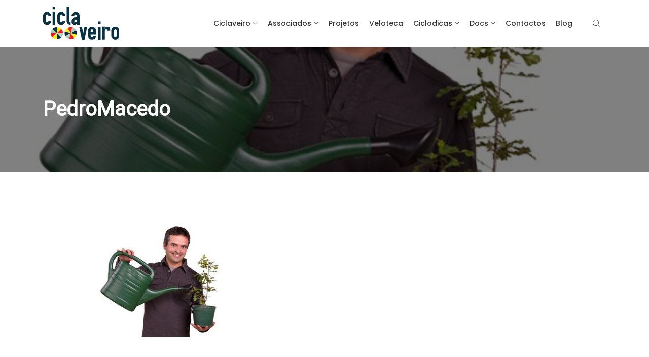

--- FILE ---
content_type: text/html; charset=UTF-8
request_url: https://ciclaveiro.pt/home/pedromacedo/
body_size: 41219
content:
<!doctype html>
<html lang="pt-PT">
<head>
	<meta charset="UTF-8">
	<meta name="viewport" content="width=device-width, initial-scale=1">
	<link rel="profile" href="https://gmpg.org/xfn/11">
	<link rel="apple-touch-icon" sizes="180x180" href="/wp-content/themes/ciclaveiro/images/icons/apple-touch-icon.png">
	<link rel="icon" type="image/png" sizes="32x32" href="/wp-content/themes/ciclaveiro/images/icons/favicon-32x32.png">
	<link rel="icon" type="image/png" sizes="16x16" href="/wp-content/themes/ciclaveiro/images/icons/favicon-16x16.png">
	<link rel="manifest" href="/wp-content/themes/ciclaveiro/images/icons/site.webmanifest">
	<link rel="mask-icon" href="/wp-content/themes/ciclaveiro/images/icons/safari-pinned-tab.svg" color="#5bbad5">
	<link rel="shortcut icon" href="/wp-content/themes/ciclaveiro/images/icons/favicon.ico">
	<meta name="msapplication-TileColor" content="#ffffff">
	<meta name="msapplication-config" content="/wp-content/themes/ciclaveiro/images/icons/browserconfig.xml">
	<meta name="theme-color" content="#ffffff">

	<!-- Google Font -->
<link href="https://fonts.googleapis.com/css2?family=Roboto&display=swap" rel="stylesheet"> 
<link href="https://fonts.googleapis.com/css2?family=Poppins:ital,wght@0,100;0,200;0,300;0,400;0,500;0,600;0,700;0,800;0,900;1,100;1,200;1,300;1,400;1,500;1,600;1,700;1,800;1,900&display=swap" rel="stylesheet"> 

	<meta name='robots' content='index, follow, max-image-preview:large, max-snippet:-1, max-video-preview:-1' />

	<!-- This site is optimized with the Yoast SEO plugin v26.8 - https://yoast.com/product/yoast-seo-wordpress/ -->
	<title>PedroMacedo - Ciclaveiro</title>
	<link rel="canonical" href="https://ciclaveiro.pt/home/pedromacedo/" />
	<meta property="og:locale" content="pt_PT" />
	<meta property="og:type" content="article" />
	<meta property="og:title" content="PedroMacedo - Ciclaveiro" />
	<meta property="og:url" content="https://ciclaveiro.pt/home/pedromacedo/" />
	<meta property="og:site_name" content="Ciclaveiro" />
	<meta property="og:image" content="https://ciclaveiro.pt/home/pedromacedo" />
	<meta property="og:image:width" content="1" />
	<meta property="og:image:height" content="1" />
	<meta property="og:image:type" content="image/jpeg" />
	<meta name="twitter:card" content="summary_large_image" />
	<script type="application/ld+json" class="yoast-schema-graph">{"@context":"https://schema.org","@graph":[{"@type":"WebPage","@id":"https://ciclaveiro.pt/home/pedromacedo/","url":"https://ciclaveiro.pt/home/pedromacedo/","name":"PedroMacedo - Ciclaveiro","isPartOf":{"@id":"http://ciclaveiro.pt/#website"},"primaryImageOfPage":{"@id":"https://ciclaveiro.pt/home/pedromacedo/#primaryimage"},"image":{"@id":"https://ciclaveiro.pt/home/pedromacedo/#primaryimage"},"thumbnailUrl":"https://ciclaveiro.pt/wp-content/uploads/2023/10/PedroMacedo.jpg","datePublished":"2023-10-22T14:59:17+00:00","breadcrumb":{"@id":"https://ciclaveiro.pt/home/pedromacedo/#breadcrumb"},"inLanguage":"pt-PT","potentialAction":[{"@type":"ReadAction","target":["https://ciclaveiro.pt/home/pedromacedo/"]}]},{"@type":"ImageObject","inLanguage":"pt-PT","@id":"https://ciclaveiro.pt/home/pedromacedo/#primaryimage","url":"https://ciclaveiro.pt/wp-content/uploads/2023/10/PedroMacedo.jpg","contentUrl":"https://ciclaveiro.pt/wp-content/uploads/2023/10/PedroMacedo.jpg","width":566,"height":425},{"@type":"BreadcrumbList","@id":"https://ciclaveiro.pt/home/pedromacedo/#breadcrumb","itemListElement":[{"@type":"ListItem","position":1,"name":"Home","item":"https://ciclaveiro.pt/"},{"@type":"ListItem","position":2,"name":"Home","item":"https://ciclaveiro.pt/"},{"@type":"ListItem","position":3,"name":"PedroMacedo"}]},{"@type":"WebSite","@id":"http://ciclaveiro.pt/#website","url":"http://ciclaveiro.pt/","name":"Ciclaveiro","description":"A pedalar pela cidade","potentialAction":[{"@type":"SearchAction","target":{"@type":"EntryPoint","urlTemplate":"http://ciclaveiro.pt/?s={search_term_string}"},"query-input":{"@type":"PropertyValueSpecification","valueRequired":true,"valueName":"search_term_string"}}],"inLanguage":"pt-PT"}]}</script>
	<!-- / Yoast SEO plugin. -->


<link rel="alternate" title="oEmbed (JSON)" type="application/json+oembed" href="https://ciclaveiro.pt/wp-json/oembed/1.0/embed?url=https%3A%2F%2Fciclaveiro.pt%2Fhome%2Fpedromacedo%2F" />
<link rel="alternate" title="oEmbed (XML)" type="text/xml+oembed" href="https://ciclaveiro.pt/wp-json/oembed/1.0/embed?url=https%3A%2F%2Fciclaveiro.pt%2Fhome%2Fpedromacedo%2F&#038;format=xml" />
<style id='wp-img-auto-sizes-contain-inline-css'>
img:is([sizes=auto i],[sizes^="auto," i]){contain-intrinsic-size:3000px 1500px}
/*# sourceURL=wp-img-auto-sizes-contain-inline-css */
</style>
<style id='wp-block-library-inline-css'>
:root{--wp-block-synced-color:#7a00df;--wp-block-synced-color--rgb:122,0,223;--wp-bound-block-color:var(--wp-block-synced-color);--wp-editor-canvas-background:#ddd;--wp-admin-theme-color:#007cba;--wp-admin-theme-color--rgb:0,124,186;--wp-admin-theme-color-darker-10:#006ba1;--wp-admin-theme-color-darker-10--rgb:0,107,160.5;--wp-admin-theme-color-darker-20:#005a87;--wp-admin-theme-color-darker-20--rgb:0,90,135;--wp-admin-border-width-focus:2px}@media (min-resolution:192dpi){:root{--wp-admin-border-width-focus:1.5px}}.wp-element-button{cursor:pointer}:root .has-very-light-gray-background-color{background-color:#eee}:root .has-very-dark-gray-background-color{background-color:#313131}:root .has-very-light-gray-color{color:#eee}:root .has-very-dark-gray-color{color:#313131}:root .has-vivid-green-cyan-to-vivid-cyan-blue-gradient-background{background:linear-gradient(135deg,#00d084,#0693e3)}:root .has-purple-crush-gradient-background{background:linear-gradient(135deg,#34e2e4,#4721fb 50%,#ab1dfe)}:root .has-hazy-dawn-gradient-background{background:linear-gradient(135deg,#faaca8,#dad0ec)}:root .has-subdued-olive-gradient-background{background:linear-gradient(135deg,#fafae1,#67a671)}:root .has-atomic-cream-gradient-background{background:linear-gradient(135deg,#fdd79a,#004a59)}:root .has-nightshade-gradient-background{background:linear-gradient(135deg,#330968,#31cdcf)}:root .has-midnight-gradient-background{background:linear-gradient(135deg,#020381,#2874fc)}:root{--wp--preset--font-size--normal:16px;--wp--preset--font-size--huge:42px}.has-regular-font-size{font-size:1em}.has-larger-font-size{font-size:2.625em}.has-normal-font-size{font-size:var(--wp--preset--font-size--normal)}.has-huge-font-size{font-size:var(--wp--preset--font-size--huge)}.has-text-align-center{text-align:center}.has-text-align-left{text-align:left}.has-text-align-right{text-align:right}.has-fit-text{white-space:nowrap!important}#end-resizable-editor-section{display:none}.aligncenter{clear:both}.items-justified-left{justify-content:flex-start}.items-justified-center{justify-content:center}.items-justified-right{justify-content:flex-end}.items-justified-space-between{justify-content:space-between}.screen-reader-text{border:0;clip-path:inset(50%);height:1px;margin:-1px;overflow:hidden;padding:0;position:absolute;width:1px;word-wrap:normal!important}.screen-reader-text:focus{background-color:#ddd;clip-path:none;color:#444;display:block;font-size:1em;height:auto;left:5px;line-height:normal;padding:15px 23px 14px;text-decoration:none;top:5px;width:auto;z-index:100000}html :where(.has-border-color){border-style:solid}html :where([style*=border-top-color]){border-top-style:solid}html :where([style*=border-right-color]){border-right-style:solid}html :where([style*=border-bottom-color]){border-bottom-style:solid}html :where([style*=border-left-color]){border-left-style:solid}html :where([style*=border-width]){border-style:solid}html :where([style*=border-top-width]){border-top-style:solid}html :where([style*=border-right-width]){border-right-style:solid}html :where([style*=border-bottom-width]){border-bottom-style:solid}html :where([style*=border-left-width]){border-left-style:solid}html :where(img[class*=wp-image-]){height:auto;max-width:100%}:where(figure){margin:0 0 1em}html :where(.is-position-sticky){--wp-admin--admin-bar--position-offset:var(--wp-admin--admin-bar--height,0px)}@media screen and (max-width:600px){html :where(.is-position-sticky){--wp-admin--admin-bar--position-offset:0px}}

/*# sourceURL=wp-block-library-inline-css */
</style><style id='global-styles-inline-css'>
:root{--wp--preset--aspect-ratio--square: 1;--wp--preset--aspect-ratio--4-3: 4/3;--wp--preset--aspect-ratio--3-4: 3/4;--wp--preset--aspect-ratio--3-2: 3/2;--wp--preset--aspect-ratio--2-3: 2/3;--wp--preset--aspect-ratio--16-9: 16/9;--wp--preset--aspect-ratio--9-16: 9/16;--wp--preset--color--black: #000000;--wp--preset--color--cyan-bluish-gray: #abb8c3;--wp--preset--color--white: #ffffff;--wp--preset--color--pale-pink: #f78da7;--wp--preset--color--vivid-red: #cf2e2e;--wp--preset--color--luminous-vivid-orange: #ff6900;--wp--preset--color--luminous-vivid-amber: #fcb900;--wp--preset--color--light-green-cyan: #7bdcb5;--wp--preset--color--vivid-green-cyan: #00d084;--wp--preset--color--pale-cyan-blue: #8ed1fc;--wp--preset--color--vivid-cyan-blue: #0693e3;--wp--preset--color--vivid-purple: #9b51e0;--wp--preset--gradient--vivid-cyan-blue-to-vivid-purple: linear-gradient(135deg,rgb(6,147,227) 0%,rgb(155,81,224) 100%);--wp--preset--gradient--light-green-cyan-to-vivid-green-cyan: linear-gradient(135deg,rgb(122,220,180) 0%,rgb(0,208,130) 100%);--wp--preset--gradient--luminous-vivid-amber-to-luminous-vivid-orange: linear-gradient(135deg,rgb(252,185,0) 0%,rgb(255,105,0) 100%);--wp--preset--gradient--luminous-vivid-orange-to-vivid-red: linear-gradient(135deg,rgb(255,105,0) 0%,rgb(207,46,46) 100%);--wp--preset--gradient--very-light-gray-to-cyan-bluish-gray: linear-gradient(135deg,rgb(238,238,238) 0%,rgb(169,184,195) 100%);--wp--preset--gradient--cool-to-warm-spectrum: linear-gradient(135deg,rgb(74,234,220) 0%,rgb(151,120,209) 20%,rgb(207,42,186) 40%,rgb(238,44,130) 60%,rgb(251,105,98) 80%,rgb(254,248,76) 100%);--wp--preset--gradient--blush-light-purple: linear-gradient(135deg,rgb(255,206,236) 0%,rgb(152,150,240) 100%);--wp--preset--gradient--blush-bordeaux: linear-gradient(135deg,rgb(254,205,165) 0%,rgb(254,45,45) 50%,rgb(107,0,62) 100%);--wp--preset--gradient--luminous-dusk: linear-gradient(135deg,rgb(255,203,112) 0%,rgb(199,81,192) 50%,rgb(65,88,208) 100%);--wp--preset--gradient--pale-ocean: linear-gradient(135deg,rgb(255,245,203) 0%,rgb(182,227,212) 50%,rgb(51,167,181) 100%);--wp--preset--gradient--electric-grass: linear-gradient(135deg,rgb(202,248,128) 0%,rgb(113,206,126) 100%);--wp--preset--gradient--midnight: linear-gradient(135deg,rgb(2,3,129) 0%,rgb(40,116,252) 100%);--wp--preset--font-size--small: 13px;--wp--preset--font-size--medium: 20px;--wp--preset--font-size--large: 36px;--wp--preset--font-size--x-large: 42px;--wp--preset--spacing--20: 0.44rem;--wp--preset--spacing--30: 0.67rem;--wp--preset--spacing--40: 1rem;--wp--preset--spacing--50: 1.5rem;--wp--preset--spacing--60: 2.25rem;--wp--preset--spacing--70: 3.38rem;--wp--preset--spacing--80: 5.06rem;--wp--preset--shadow--natural: 6px 6px 9px rgba(0, 0, 0, 0.2);--wp--preset--shadow--deep: 12px 12px 50px rgba(0, 0, 0, 0.4);--wp--preset--shadow--sharp: 6px 6px 0px rgba(0, 0, 0, 0.2);--wp--preset--shadow--outlined: 6px 6px 0px -3px rgb(255, 255, 255), 6px 6px rgb(0, 0, 0);--wp--preset--shadow--crisp: 6px 6px 0px rgb(0, 0, 0);}:where(.is-layout-flex){gap: 0.5em;}:where(.is-layout-grid){gap: 0.5em;}body .is-layout-flex{display: flex;}.is-layout-flex{flex-wrap: wrap;align-items: center;}.is-layout-flex > :is(*, div){margin: 0;}body .is-layout-grid{display: grid;}.is-layout-grid > :is(*, div){margin: 0;}:where(.wp-block-columns.is-layout-flex){gap: 2em;}:where(.wp-block-columns.is-layout-grid){gap: 2em;}:where(.wp-block-post-template.is-layout-flex){gap: 1.25em;}:where(.wp-block-post-template.is-layout-grid){gap: 1.25em;}.has-black-color{color: var(--wp--preset--color--black) !important;}.has-cyan-bluish-gray-color{color: var(--wp--preset--color--cyan-bluish-gray) !important;}.has-white-color{color: var(--wp--preset--color--white) !important;}.has-pale-pink-color{color: var(--wp--preset--color--pale-pink) !important;}.has-vivid-red-color{color: var(--wp--preset--color--vivid-red) !important;}.has-luminous-vivid-orange-color{color: var(--wp--preset--color--luminous-vivid-orange) !important;}.has-luminous-vivid-amber-color{color: var(--wp--preset--color--luminous-vivid-amber) !important;}.has-light-green-cyan-color{color: var(--wp--preset--color--light-green-cyan) !important;}.has-vivid-green-cyan-color{color: var(--wp--preset--color--vivid-green-cyan) !important;}.has-pale-cyan-blue-color{color: var(--wp--preset--color--pale-cyan-blue) !important;}.has-vivid-cyan-blue-color{color: var(--wp--preset--color--vivid-cyan-blue) !important;}.has-vivid-purple-color{color: var(--wp--preset--color--vivid-purple) !important;}.has-black-background-color{background-color: var(--wp--preset--color--black) !important;}.has-cyan-bluish-gray-background-color{background-color: var(--wp--preset--color--cyan-bluish-gray) !important;}.has-white-background-color{background-color: var(--wp--preset--color--white) !important;}.has-pale-pink-background-color{background-color: var(--wp--preset--color--pale-pink) !important;}.has-vivid-red-background-color{background-color: var(--wp--preset--color--vivid-red) !important;}.has-luminous-vivid-orange-background-color{background-color: var(--wp--preset--color--luminous-vivid-orange) !important;}.has-luminous-vivid-amber-background-color{background-color: var(--wp--preset--color--luminous-vivid-amber) !important;}.has-light-green-cyan-background-color{background-color: var(--wp--preset--color--light-green-cyan) !important;}.has-vivid-green-cyan-background-color{background-color: var(--wp--preset--color--vivid-green-cyan) !important;}.has-pale-cyan-blue-background-color{background-color: var(--wp--preset--color--pale-cyan-blue) !important;}.has-vivid-cyan-blue-background-color{background-color: var(--wp--preset--color--vivid-cyan-blue) !important;}.has-vivid-purple-background-color{background-color: var(--wp--preset--color--vivid-purple) !important;}.has-black-border-color{border-color: var(--wp--preset--color--black) !important;}.has-cyan-bluish-gray-border-color{border-color: var(--wp--preset--color--cyan-bluish-gray) !important;}.has-white-border-color{border-color: var(--wp--preset--color--white) !important;}.has-pale-pink-border-color{border-color: var(--wp--preset--color--pale-pink) !important;}.has-vivid-red-border-color{border-color: var(--wp--preset--color--vivid-red) !important;}.has-luminous-vivid-orange-border-color{border-color: var(--wp--preset--color--luminous-vivid-orange) !important;}.has-luminous-vivid-amber-border-color{border-color: var(--wp--preset--color--luminous-vivid-amber) !important;}.has-light-green-cyan-border-color{border-color: var(--wp--preset--color--light-green-cyan) !important;}.has-vivid-green-cyan-border-color{border-color: var(--wp--preset--color--vivid-green-cyan) !important;}.has-pale-cyan-blue-border-color{border-color: var(--wp--preset--color--pale-cyan-blue) !important;}.has-vivid-cyan-blue-border-color{border-color: var(--wp--preset--color--vivid-cyan-blue) !important;}.has-vivid-purple-border-color{border-color: var(--wp--preset--color--vivid-purple) !important;}.has-vivid-cyan-blue-to-vivid-purple-gradient-background{background: var(--wp--preset--gradient--vivid-cyan-blue-to-vivid-purple) !important;}.has-light-green-cyan-to-vivid-green-cyan-gradient-background{background: var(--wp--preset--gradient--light-green-cyan-to-vivid-green-cyan) !important;}.has-luminous-vivid-amber-to-luminous-vivid-orange-gradient-background{background: var(--wp--preset--gradient--luminous-vivid-amber-to-luminous-vivid-orange) !important;}.has-luminous-vivid-orange-to-vivid-red-gradient-background{background: var(--wp--preset--gradient--luminous-vivid-orange-to-vivid-red) !important;}.has-very-light-gray-to-cyan-bluish-gray-gradient-background{background: var(--wp--preset--gradient--very-light-gray-to-cyan-bluish-gray) !important;}.has-cool-to-warm-spectrum-gradient-background{background: var(--wp--preset--gradient--cool-to-warm-spectrum) !important;}.has-blush-light-purple-gradient-background{background: var(--wp--preset--gradient--blush-light-purple) !important;}.has-blush-bordeaux-gradient-background{background: var(--wp--preset--gradient--blush-bordeaux) !important;}.has-luminous-dusk-gradient-background{background: var(--wp--preset--gradient--luminous-dusk) !important;}.has-pale-ocean-gradient-background{background: var(--wp--preset--gradient--pale-ocean) !important;}.has-electric-grass-gradient-background{background: var(--wp--preset--gradient--electric-grass) !important;}.has-midnight-gradient-background{background: var(--wp--preset--gradient--midnight) !important;}.has-small-font-size{font-size: var(--wp--preset--font-size--small) !important;}.has-medium-font-size{font-size: var(--wp--preset--font-size--medium) !important;}.has-large-font-size{font-size: var(--wp--preset--font-size--large) !important;}.has-x-large-font-size{font-size: var(--wp--preset--font-size--x-large) !important;}
/*# sourceURL=global-styles-inline-css */
</style>

<style id='classic-theme-styles-inline-css'>
/*! This file is auto-generated */
.wp-block-button__link{color:#fff;background-color:#32373c;border-radius:9999px;box-shadow:none;text-decoration:none;padding:calc(.667em + 2px) calc(1.333em + 2px);font-size:1.125em}.wp-block-file__button{background:#32373c;color:#fff;text-decoration:none}
/*# sourceURL=/wp-includes/css/classic-themes.min.css */
</style>
<link rel='stylesheet' id='contact-form-7-css' href='https://ciclaveiro.pt/wp-content/plugins/contact-form-7/includes/css/styles.css?ver=6.1.4' media='all' />
<link rel='stylesheet' id='eeb-css-frontend-css' href='https://ciclaveiro.pt/wp-content/plugins/email-encoder-bundle/assets/css/style.css?ver=54d4eedc552c499c4a8d6b89c23d3df1' media='all' />
<link rel='stylesheet' id='animate-css' href='https://ciclaveiro.pt/wp-content/themes/ciclaveiro20/css/animate.css?ver=6.9' media='all' />
<link rel='stylesheet' id='bootstrap-css' href='https://ciclaveiro.pt/wp-content/themes/ciclaveiro20/css/bootstrap.min.css?ver=6.9' media='all' />
<link rel='stylesheet' id='ionicons-css' href='https://ciclaveiro.pt/wp-content/themes/ciclaveiro20/css/ionicons.min.css?ver=6.9' media='all' />
<link rel='stylesheet' id='themify-css' href='https://ciclaveiro.pt/wp-content/themes/ciclaveiro20/css/themify-icons.css?ver=6.9' media='all' />
<link rel='stylesheet' id='linearicons-css' href='https://ciclaveiro.pt/wp-content/themes/ciclaveiro20/css/linearicons.css?ver=6.9' media='all' />
<link rel='stylesheet' id='all-css' href='https://ciclaveiro.pt/wp-content/themes/ciclaveiro20/css/all.min.css?ver=6.9' media='all' />
<link rel='stylesheet' id='owl-css' href='https://ciclaveiro.pt/wp-content/themes/ciclaveiro20/css/owl.carousel.min.css?ver=6.9' media='all' />
<link rel='stylesheet' id='owltheme-css' href='https://ciclaveiro.pt/wp-content/themes/ciclaveiro20/css/owl.theme.css?ver=6.9' media='all' />
<link rel='stylesheet' id='owlthemedefault-css' href='https://ciclaveiro.pt/wp-content/themes/ciclaveiro20/css/owl.theme.default.min.css?ver=6.9' media='all' />
<link rel='stylesheet' id='popup-css' href='https://ciclaveiro.pt/wp-content/themes/ciclaveiro20/css/magnific-popup.css?ver=6.9' media='all' />
<link rel='stylesheet' id='style_template-css' href='https://ciclaveiro.pt/wp-content/themes/ciclaveiro20/css/style.min.css?ver=6.9' media='all' />
<link rel='stylesheet' id='ciclaveiro-style-css' href='https://ciclaveiro.pt/wp-content/themes/ciclaveiro20/style.css?ver=1.0.0' media='all' />
<link rel='stylesheet' id='responsive-css' href='https://ciclaveiro.pt/wp-content/themes/ciclaveiro20/css/responsive.css?ver=6.9' media='all' />
<link rel='stylesheet' id='fancybox-css' href='https://ciclaveiro.pt/wp-content/plugins/easy-fancybox/fancybox/1.5.4/jquery.fancybox.min.css?ver=6.9' media='screen' />
<script src="https://ciclaveiro.pt/wp-content/themes/ciclaveiro20/js/jquery-3.5.1.min.js" id="jquery-js"></script>
<script src="https://ciclaveiro.pt/wp-content/plugins/email-encoder-bundle/assets/js/custom.js?ver=2c542c9989f589cd5318f5cef6a9ecd7" id="eeb-js-frontend-js"></script>
<link rel="https://api.w.org/" href="https://ciclaveiro.pt/wp-json/" /><link rel="alternate" title="JSON" type="application/json" href="https://ciclaveiro.pt/wp-json/wp/v2/media/3475" />
		<!-- GA Google Analytics @ https://m0n.co/ga -->
		<script async src="https://www.googletagmanager.com/gtag/js?id=UA-63954127-1"></script>
		<script>
			window.dataLayer = window.dataLayer || [];
			function gtag(){dataLayer.push(arguments);}
			gtag('js', new Date());
			gtag('config', 'UA-63954127-1');
		</script>

	</head>

<body class="attachment wp-singular attachment-template-default attachmentid-3475 attachment-jpeg wp-theme-ciclaveiro20">

<!-- LOADER -->
<div id="preloader">
    <div class="sk-folding-cube">
		<img class="rotate" src="https://ciclaveiro.pt/wp-content/themes/ciclaveiro20/images/circle.svg" width="50" alt="Ciclaveiro" />	
	</div>
</div>
<!-- END LOADER -->

<!-- START HEADER -->
<header class="header_wrap dark_skin fixed-top">
	
	<div class="container">
    	<nav class="navbar navbar-expand-lg"> 
            <a class="navbar-brand" href="https://ciclaveiro.pt/">
                <img class="logo_light" src="https://ciclaveiro.pt/wp-content/themes/ciclaveiro20/images/logo_s_w.svg" onerror="this.onerror=null; this.src='https://ciclaveiro.pt/wp-content/themes/ciclaveiro20/images/logo.png'" alt="Ciclaveiro" />
                <img class="logo_dark" src="https://ciclaveiro.pt/wp-content/themes/ciclaveiro20/images/logo_s.svg" onerror="this.onerror=null; this.src='https://ciclaveiro.pt/wp-content/themes/ciclaveiro20/images/logo_b.png'" alt="Ciclaveiro" />
            </a>
            <button class="navbar-toggler" type="button" data-toggle="collapse" data-target="#navbarSupportedContent" aria-controls="navbarSupportedContent" aria-expanded="false" aria-label="Toggle navigation"> <span class="ion-android-menu"></span> </button>
            <div class="collapse navbar-collapse justify-content-end" id="navbarSupportedContent">
                <ul class="navbar-nav">
                                            <li class="dropdown">
							                            <a data-toggle="dropdown" class="nav-link dropdown-toggle" href="#">Ciclaveiro</a>
                            <div class="dropdown-menu">
                                <ul> 
									                                    <li><a class="dropdown-item nav-link nav_item" href="https://ciclaveiro.pt/ciclaveiro/">Quem Somos</a></li>
                                                                        <li><a class="dropdown-item nav-link nav_item" href="https://ciclaveiro.pt/regulamento/">Estatutos e Regulamento interno</a></li>
                                                                        <li><a class="dropdown-item nav-link nav_item" href="https://ciclaveiro.pt/colabora-connosco/">Colabora connosco</a></li>
                                                                        <li><a class="dropdown-item nav-link nav_item" href="https://ciclaveiro.pt/parcerias/">Parcerias</a></li>
                                                                    </ul>
                            </div>   
                        </li>                            <li class="dropdown">
							                            <a data-toggle="dropdown" class="nav-link dropdown-toggle" href="#">Associados</a>
                            <div class="dropdown-menu">
                                <ul> 
									                                    <li><a class="dropdown-item nav-link nav_item" href="https://ciclaveiro.pt/associados/">Singulares</a></li>
                                                                        <li><a class="dropdown-item nav-link nav_item" href="https://ciclaveiro.pt/associados-coletivos/">Coletivos</a></li>
                                                                    </ul>
                            </div>   
                        </li>                        <li><a class="nav-link nav_item menu_projetos" href="https://ciclaveiro.pt/projetos/">Projetos</a></li> 
                                                <li><a class="nav-link nav_item " href="https://ciclaveiro.pt/veloteca/">Veloteca</a></li> 
                                                    <li class="dropdown">
							                            <a data-toggle="dropdown" class="nav-link dropdown-toggle" href="#">Ciclodicas</a>
                            <div class="dropdown-menu">
                                <ul> 
									                                    <li><a class="dropdown-item nav-link nav_item" href="https://ciclaveiro.pt/parques-e-cadeados/">Parques e cadeados</a></li>
                                                                        <li><a class="dropdown-item nav-link nav_item" href="https://ciclaveiro.pt/resumo-de-legislacao-aplicavel-aos-utilizadores-de-bicicleta/">Legislação</a></li>
                                                                    </ul>
                            </div>   
                        </li>                            <li class="dropdown">
							                            <a data-toggle="dropdown" class="nav-link dropdown-toggle" href="#">Docs</a>
                            <div class="dropdown-menu">
                                <ul> 
									                                    <li><a class="dropdown-item nav-link nav_item" href="https://ciclaveiro.pt/media/">Media</a></li>
                                                                        <li><a class="dropdown-item nav-link nav_item" href="https://ciclaveiro.pt/documentos/">Documentos</a></li>
                                                                    </ul>
                            </div>   
                        </li>                        <li><a class="nav-link nav_item " href="https://ciclaveiro.pt/contactos/">Contactos</a></li> 
                                                <li><a class="nav-link nav_item " href="https://ciclaveiro.pt/blog/">Blog</a></li> 
                                        
                    
                </ul>
            </div>
            <ul class="navbar-nav attr-nav align-items-center">
                <li><a href="javascript:void(0);" class="nav-link search_trigger"><i class="linearicons-magnifier"></i></a>
                    <div class="search_wrap">
						<span class="close-search"><i class="ion-ios-close-empty"></i></span>
						<form id="searchform" method="get" action="https://ciclaveiro.pt/">
							<input type="text" class="form-control" name="s" placeholder="Pesquisa" value="">
							<button type="submit" class="search_icon"><i class="ion-ios-search-strong"></i></button>
						</form>
                    </div>
                </li>
            </ul>
		</nav>
	</div>
</header>
<!-- START HEADER --> 
<!-- START SECTION BREADCRUMB -->
<div class="section breadcrumb_section background_bg overlay_bg_50 page_title_light" data-img-src="https://ciclaveiro.pt/wp-content/uploads/2023/10/PedroMacedo.jpg">
    <div class="container"><!-- STRART CONTAINER -->
        <div class="row align-items-center">
            <div class="col-md-6">
                <div class="page-title">
            		<h1>PedroMacedo</h1>
                </div>
            </div>
            
        </div>
    </div><!-- END CONTAINER-->
</div>
<!-- START SECTION BREADCRUMB --> 

<!-- START ABOUT US -->
<div class="section">
	<div class="container">
    	<div class="row">
            <div class="col-lg-10 offset-lg-1 col-xl-8 offset-xl-1 page_text_content">
                <p class="attachment"><a href='https://ciclaveiro.pt/wp-content/uploads/2023/10/PedroMacedo.jpg'><img fetchpriority="high" decoding="async" width="300" height="225" src="https://ciclaveiro.pt/wp-content/uploads/2023/10/PedroMacedo-300x225.jpg" class="attachment-medium size-medium" alt="" srcset="https://ciclaveiro.pt/wp-content/uploads/2023/10/PedroMacedo-300x225.jpg 300w, https://ciclaveiro.pt/wp-content/uploads/2023/10/PedroMacedo.jpg 566w" sizes="(max-width: 300px) 100vw, 300px" /></a></p>
            </div>
        </div>
    </div>
</div>
<!-- START FOOTER SECTION --> 
<footer class="footer_dark bg_black">
	<div class="footer_top">
        <div class="container">
            <div class="row">
                <div class="col-xl-4 col-md-4 col-sm-12">
                    <div class="widget">
                        <div class="footer_logo">
                            <a href="https://ciclaveiro.pt/">
                                <img src="https://ciclaveiro.pt/wp-content/themes/ciclaveiro20/images/logo_w.svg" alt="Ciclaveiro" />
                            </a>
                        </div>
                        <p>A Ciclaveiro é uma associação que defende e promove a utilização da bicicleta contribuindo para a criação de melhores condições para a sua utilização, de comunidades mais próximas e resilientes e uma cidade mais feliz.</p>
                    </div>
                    
                </div>
                <div class="col-xl-2 offset-xl-1 col-md-3 offset-md-1 col-sm-5">
                    <div class="widget">
                    	<h6 class="widget_title">Links úteis</h6>
                        <ul class="widget_links">
                            <li id="menu-item-2367" class="menu-item menu-item-type-post_type menu-item-object-page menu-item-2367"><a href="https://ciclaveiro.pt/ciclaveiro/">Quem Somos</a></li>
<li id="menu-item-2366" class="menu-item menu-item-type-post_type menu-item-object-page menu-item-2366"><a href="https://ciclaveiro.pt/projetos/">Projetos</a></li>
<li id="menu-item-2363" class="menu-item menu-item-type-post_type menu-item-object-page menu-item-2363"><a href="https://ciclaveiro.pt/associados/">Associados</a></li>
<li id="menu-item-2364" class="menu-item menu-item-type-post_type menu-item-object-page menu-item-2364"><a href="https://ciclaveiro.pt/associados-coletivos/">Associados coletivos</a></li>
<li id="menu-item-2365" class="menu-item menu-item-type-post_type menu-item-object-page menu-item-2365"><a href="https://ciclaveiro.pt/colabora-connosco/">Colabora connosco</a></li>
                            
                        </ul>
                    </div>
                </div>
                
                <div class="col-xl-3 offset-xl-2 col-md-4 col-sm-12">
                	<div class="widget">
                        <h6 class="widget_title">Contactos</h6>
                        <ul class="contact_info contact_info_light">
                                                         <li>
                            	<i class="ti-location-pin"></i>
                            	<p>Casa da Bicicleta - Ciclaveiro, Rua Alm. Cândido dos Reis 12,  3800-096 Aveiro</p>
                            </li>
                                                        <li>
                            	<i class="ti-email"></i>
                            	<a href="javascript:;" data-enc-email="pvpynirveb[at]tznvy.pbz" class="mail-link" data-wpel-link="ignore"><span id="eeb-445842-595602"></span><script type="text/javascript">(function() {var ml="lo%a4emg.0irvc",mi="=:=03<5:;1249763:08=16",o="";for(var j=0,l=mi.length;j<l;j++) {o+=ml.charAt(mi.charCodeAt(j)-48);}document.getElementById("eeb-445842-595602").innerHTML = decodeURIComponent(o);}());</script><noscript>*protected email*</noscript></a>
                            </li>
                                                    </ul>
                    </div>
                    <div class="widget">
                        <ul class="widget_social social_icons rounded_social">
                                                        <li><a href="https://www.facebook.com/ciclaveiro" class="sc_facebook" target="_blank"><i class="ion-social-facebook"></i></a></li>
                                                                                    <li><a href="https://www.youtube.com/channel/UCqoM4OX24dmD8YUjP1huWAg" class="sc_youtube" target="_blank"><i class="ion-social-youtube-outline"></i></a></li>
                                                                                    <li><a href="https://www.instagram.com/ciclaveiro/" class="sc_instagram" target="_blank"><i class="ion-social-instagram-outline"></i></a></li>
                                                    </ul>
                    </div>
                </div>
            </div>
        </div>
    </div>
    <div class="bottom_footer border-top-tran">
        <div class="container">
            <div class="row">
                <div class="col-12">
                    <p class="copyright m-0 text-center">© 2026 Ciclaveiro, todos os direitos reservados. </p>
                </div>
            </div>
        </div>
    </div>
</footer>
<!-- END FOOTER SECTION --> 

</div>

<a href="#" class="scrollup" style="display: none;"><i class="ion-ios-arrow-up"></i></a> 

<script type="speculationrules">
{"prefetch":[{"source":"document","where":{"and":[{"href_matches":"/*"},{"not":{"href_matches":["/wp-*.php","/wp-admin/*","/wp-content/uploads/*","/wp-content/*","/wp-content/plugins/*","/wp-content/themes/ciclaveiro20/*","/*\\?(.+)"]}},{"not":{"selector_matches":"a[rel~=\"nofollow\"]"}},{"not":{"selector_matches":".no-prefetch, .no-prefetch a"}}]},"eagerness":"conservative"}]}
</script>
<script src="https://ciclaveiro.pt/wp-includes/js/dist/hooks.min.js?ver=dd5603f07f9220ed27f1" id="wp-hooks-js"></script>
<script src="https://ciclaveiro.pt/wp-includes/js/dist/i18n.min.js?ver=c26c3dc7bed366793375" id="wp-i18n-js"></script>
<script id="wp-i18n-js-after">
wp.i18n.setLocaleData( { 'text direction\u0004ltr': [ 'ltr' ] } );
//# sourceURL=wp-i18n-js-after
</script>
<script src="https://ciclaveiro.pt/wp-content/plugins/contact-form-7/includes/swv/js/index.js?ver=6.1.4" id="swv-js"></script>
<script id="contact-form-7-js-translations">
( function( domain, translations ) {
	var localeData = translations.locale_data[ domain ] || translations.locale_data.messages;
	localeData[""].domain = domain;
	wp.i18n.setLocaleData( localeData, domain );
} )( "contact-form-7", {"translation-revision-date":"2024-08-13 18:06:19+0000","generator":"GlotPress\/4.0.1","domain":"messages","locale_data":{"messages":{"":{"domain":"messages","plural-forms":"nplurals=2; plural=n != 1;","lang":"pt"},"This contact form is placed in the wrong place.":["Este formul\u00e1rio de contacto est\u00e1 colocado no s\u00edtio errado."],"Error:":["Erro:"]}},"comment":{"reference":"includes\/js\/index.js"}} );
//# sourceURL=contact-form-7-js-translations
</script>
<script id="contact-form-7-js-before">
var wpcf7 = {
    "api": {
        "root": "https:\/\/ciclaveiro.pt\/wp-json\/",
        "namespace": "contact-form-7\/v1"
    }
};
//# sourceURL=contact-form-7-js-before
</script>
<script src="https://ciclaveiro.pt/wp-content/plugins/contact-form-7/includes/js/index.js?ver=6.1.4" id="contact-form-7-js"></script>
<script src="https://ciclaveiro.pt/wp-content/themes/ciclaveiro20/js/bootstrap.min.js?ver=4.3.1" id="bootsrapjs-js"></script>
<script src="https://ciclaveiro.pt/wp-content/themes/ciclaveiro20/js/owl.carousel.min.js?ver=2.2.0" id="owljs-js"></script>
<script src="https://ciclaveiro.pt/wp-content/themes/ciclaveiro20/js/magnific-popup.min.js?ver=1.1.0" id="magnificpopup-js"></script>
<script src="https://ciclaveiro.pt/wp-content/themes/ciclaveiro20/js/jquery.waypoints.min.js?ver=4.0.1" id="waypoints-js"></script>
<script src="https://ciclaveiro.pt/wp-includes/js/imagesloaded.min.js?ver=5.0.0" id="imagesloaded-js"></script>
<script src="https://ciclaveiro.pt/wp-content/themes/ciclaveiro20/js/isotope.min.js?ver=3.0.6" id="isotope-js"></script>
<script src="https://ciclaveiro.pt/wp-content/themes/ciclaveiro20/js/jquery.appear.js?ver=1.1.0" id="jqueryappear-js"></script>
<script src="https://ciclaveiro.pt/wp-content/themes/ciclaveiro20/js/jquery.parallax-scroll.js?ver=2.0.3" id="paralax-js"></script>
<script src="https://ciclaveiro.pt/wp-content/themes/ciclaveiro20/js/jquery.dd.min.js?ver=4.1.4" id="jqueryddmin-js"></script>
<script src="https://ciclaveiro.pt/wp-content/themes/ciclaveiro20/js/jquery.fitvids.js?ver=1.1" id="fitvids-js"></script>
<script src="https://ciclaveiro.pt/wp-content/themes/ciclaveiro20/js/scripts.js?ver=3.0.6" id="scripts-js"></script>
<script src="https://ciclaveiro.pt/wp-content/plugins/easy-fancybox/vendor/purify.min.js?ver=6.9" id="fancybox-purify-js"></script>
<script id="jquery-fancybox-js-extra">
var efb_i18n = {"close":"Close","next":"Next","prev":"Previous","startSlideshow":"Start slideshow","toggleSize":"Toggle size"};
//# sourceURL=jquery-fancybox-js-extra
</script>
<script src="https://ciclaveiro.pt/wp-content/plugins/easy-fancybox/fancybox/1.5.4/jquery.fancybox.min.js?ver=6.9" id="jquery-fancybox-js"></script>
<script id="jquery-fancybox-js-after">
var fb_timeout, fb_opts={'autoScale':true,'showCloseButton':true,'margin':20,'pixelRatio':'false','centerOnScroll':true,'enableEscapeButton':true,'overlayShow':true,'hideOnOverlayClick':true,'minViewportWidth':320,'minVpHeight':320,'disableCoreLightbox':'true','enableBlockControls':'true','fancybox_openBlockControls':'true' };
if(typeof easy_fancybox_handler==='undefined'){
var easy_fancybox_handler=function(){
jQuery([".nolightbox","a.wp-block-file__button","a.pin-it-button","a[href*='pinterest.com\/pin\/create']","a[href*='facebook.com\/share']","a[href*='twitter.com\/share']"].join(',')).addClass('nofancybox');
jQuery('a.fancybox-close').on('click',function(e){e.preventDefault();jQuery.fancybox.close()});
/* IMG */
						var unlinkedImageBlocks=jQuery(".wp-block-image > img:not(.nofancybox,figure.nofancybox>img)");
						unlinkedImageBlocks.wrap(function() {
							var href = jQuery( this ).attr( "src" );
							return "<a href='" + href + "'></a>";
						});
var fb_IMG_select=jQuery('a[href*=".jpg" i]:not(.nofancybox,li.nofancybox>a,figure.nofancybox>a),area[href*=".jpg" i]:not(.nofancybox),a[href*=".jpeg" i]:not(.nofancybox,li.nofancybox>a,figure.nofancybox>a),area[href*=".jpeg" i]:not(.nofancybox),a[href*=".png" i]:not(.nofancybox,li.nofancybox>a,figure.nofancybox>a),area[href*=".png" i]:not(.nofancybox)');
fb_IMG_select.addClass('fancybox image');
var fb_IMG_sections=jQuery('.gallery,.wp-block-gallery,.tiled-gallery,.wp-block-jetpack-tiled-gallery,.ngg-galleryoverview,.ngg-imagebrowser,.nextgen_pro_blog_gallery,.nextgen_pro_film,.nextgen_pro_horizontal_filmstrip,.ngg-pro-masonry-wrapper,.ngg-pro-mosaic-container,.nextgen_pro_sidescroll,.nextgen_pro_slideshow,.nextgen_pro_thumbnail_grid,.tiled-gallery');
fb_IMG_sections.each(function(){jQuery(this).find(fb_IMG_select).attr('rel','gallery-'+fb_IMG_sections.index(this));});
jQuery('a.fancybox,area.fancybox,.fancybox>a').each(function(){jQuery(this).fancybox(jQuery.extend(true,{},fb_opts,{'type':'image','transition':'elastic','transitionIn':'elastic','easingIn':'easeOutBack','transitionOut':'elastic','easingOut':'easeInBack','opacity':false,'hideOnContentClick':false,'titleShow':false,'titlePosition':'over','titleFromAlt':true,'showNavArrows':true,'enableKeyboardNav':true,'cyclic':false,'mouseWheel':'true'}))});
/* Inline */
jQuery('a.fancybox-inline,area.fancybox-inline,.fancybox-inline>a').each(function(){jQuery(this).fancybox(jQuery.extend(true,{},fb_opts,{'type':'inline','autoDimensions':true,'scrolling':'no','easingIn':'easeOutBack','easingOut':'easeInBack','opacity':false,'hideOnContentClick':false,'titleShow':false}))});
/* iFrame */
jQuery('a.fancybox-iframe,area.fancybox-iframe,.fancybox-iframe>a').each(function(){jQuery(this).fancybox(jQuery.extend(true,{},fb_opts,{'type':'iframe','width':'70%','height':'90%','titleShow':false,'titlePosition':'float','titleFromAlt':true,'allowfullscreen':false}))});
};};
jQuery(easy_fancybox_handler);jQuery(document).on('post-load',easy_fancybox_handler);

//# sourceURL=jquery-fancybox-js-after
</script>
<script src="https://ciclaveiro.pt/wp-content/plugins/easy-fancybox/vendor/jquery.metadata.min.js?ver=2.22.1" id="jquery-metadata-js"></script>
<script src="https://ciclaveiro.pt/wp-content/plugins/easy-fancybox/vendor/jquery.easing.min.js?ver=1.4.1" id="jquery-easing-js"></script>
<script src="https://ciclaveiro.pt/wp-content/plugins/easy-fancybox/vendor/jquery.mousewheel.min.js?ver=3.1.13" id="jquery-mousewheel-js"></script>
<script src="https://www.google.com/recaptcha/api.js?render=6LeLC44UAAAAAPJo296npQYwTLETT4Ip88GDtkhb&amp;ver=3.0" id="google-recaptcha-js"></script>
<script src="https://ciclaveiro.pt/wp-includes/js/dist/vendor/wp-polyfill.min.js?ver=3.15.0" id="wp-polyfill-js"></script>
<script id="wpcf7-recaptcha-js-before">
var wpcf7_recaptcha = {
    "sitekey": "6LeLC44UAAAAAPJo296npQYwTLETT4Ip88GDtkhb",
    "actions": {
        "homepage": "homepage",
        "contactform": "contactform"
    }
};
//# sourceURL=wpcf7-recaptcha-js-before
</script>
<script src="https://ciclaveiro.pt/wp-content/plugins/contact-form-7/modules/recaptcha/index.js?ver=6.1.4" id="wpcf7-recaptcha-js"></script>


</body>
</html>


--- FILE ---
content_type: text/html; charset=utf-8
request_url: https://www.google.com/recaptcha/api2/anchor?ar=1&k=6LeLC44UAAAAAPJo296npQYwTLETT4Ip88GDtkhb&co=aHR0cHM6Ly9jaWNsYXZlaXJvLnB0OjQ0Mw..&hl=en&v=N67nZn4AqZkNcbeMu4prBgzg&size=invisible&anchor-ms=20000&execute-ms=30000&cb=7692myllbigf
body_size: 48734
content:
<!DOCTYPE HTML><html dir="ltr" lang="en"><head><meta http-equiv="Content-Type" content="text/html; charset=UTF-8">
<meta http-equiv="X-UA-Compatible" content="IE=edge">
<title>reCAPTCHA</title>
<style type="text/css">
/* cyrillic-ext */
@font-face {
  font-family: 'Roboto';
  font-style: normal;
  font-weight: 400;
  font-stretch: 100%;
  src: url(//fonts.gstatic.com/s/roboto/v48/KFO7CnqEu92Fr1ME7kSn66aGLdTylUAMa3GUBHMdazTgWw.woff2) format('woff2');
  unicode-range: U+0460-052F, U+1C80-1C8A, U+20B4, U+2DE0-2DFF, U+A640-A69F, U+FE2E-FE2F;
}
/* cyrillic */
@font-face {
  font-family: 'Roboto';
  font-style: normal;
  font-weight: 400;
  font-stretch: 100%;
  src: url(//fonts.gstatic.com/s/roboto/v48/KFO7CnqEu92Fr1ME7kSn66aGLdTylUAMa3iUBHMdazTgWw.woff2) format('woff2');
  unicode-range: U+0301, U+0400-045F, U+0490-0491, U+04B0-04B1, U+2116;
}
/* greek-ext */
@font-face {
  font-family: 'Roboto';
  font-style: normal;
  font-weight: 400;
  font-stretch: 100%;
  src: url(//fonts.gstatic.com/s/roboto/v48/KFO7CnqEu92Fr1ME7kSn66aGLdTylUAMa3CUBHMdazTgWw.woff2) format('woff2');
  unicode-range: U+1F00-1FFF;
}
/* greek */
@font-face {
  font-family: 'Roboto';
  font-style: normal;
  font-weight: 400;
  font-stretch: 100%;
  src: url(//fonts.gstatic.com/s/roboto/v48/KFO7CnqEu92Fr1ME7kSn66aGLdTylUAMa3-UBHMdazTgWw.woff2) format('woff2');
  unicode-range: U+0370-0377, U+037A-037F, U+0384-038A, U+038C, U+038E-03A1, U+03A3-03FF;
}
/* math */
@font-face {
  font-family: 'Roboto';
  font-style: normal;
  font-weight: 400;
  font-stretch: 100%;
  src: url(//fonts.gstatic.com/s/roboto/v48/KFO7CnqEu92Fr1ME7kSn66aGLdTylUAMawCUBHMdazTgWw.woff2) format('woff2');
  unicode-range: U+0302-0303, U+0305, U+0307-0308, U+0310, U+0312, U+0315, U+031A, U+0326-0327, U+032C, U+032F-0330, U+0332-0333, U+0338, U+033A, U+0346, U+034D, U+0391-03A1, U+03A3-03A9, U+03B1-03C9, U+03D1, U+03D5-03D6, U+03F0-03F1, U+03F4-03F5, U+2016-2017, U+2034-2038, U+203C, U+2040, U+2043, U+2047, U+2050, U+2057, U+205F, U+2070-2071, U+2074-208E, U+2090-209C, U+20D0-20DC, U+20E1, U+20E5-20EF, U+2100-2112, U+2114-2115, U+2117-2121, U+2123-214F, U+2190, U+2192, U+2194-21AE, U+21B0-21E5, U+21F1-21F2, U+21F4-2211, U+2213-2214, U+2216-22FF, U+2308-230B, U+2310, U+2319, U+231C-2321, U+2336-237A, U+237C, U+2395, U+239B-23B7, U+23D0, U+23DC-23E1, U+2474-2475, U+25AF, U+25B3, U+25B7, U+25BD, U+25C1, U+25CA, U+25CC, U+25FB, U+266D-266F, U+27C0-27FF, U+2900-2AFF, U+2B0E-2B11, U+2B30-2B4C, U+2BFE, U+3030, U+FF5B, U+FF5D, U+1D400-1D7FF, U+1EE00-1EEFF;
}
/* symbols */
@font-face {
  font-family: 'Roboto';
  font-style: normal;
  font-weight: 400;
  font-stretch: 100%;
  src: url(//fonts.gstatic.com/s/roboto/v48/KFO7CnqEu92Fr1ME7kSn66aGLdTylUAMaxKUBHMdazTgWw.woff2) format('woff2');
  unicode-range: U+0001-000C, U+000E-001F, U+007F-009F, U+20DD-20E0, U+20E2-20E4, U+2150-218F, U+2190, U+2192, U+2194-2199, U+21AF, U+21E6-21F0, U+21F3, U+2218-2219, U+2299, U+22C4-22C6, U+2300-243F, U+2440-244A, U+2460-24FF, U+25A0-27BF, U+2800-28FF, U+2921-2922, U+2981, U+29BF, U+29EB, U+2B00-2BFF, U+4DC0-4DFF, U+FFF9-FFFB, U+10140-1018E, U+10190-1019C, U+101A0, U+101D0-101FD, U+102E0-102FB, U+10E60-10E7E, U+1D2C0-1D2D3, U+1D2E0-1D37F, U+1F000-1F0FF, U+1F100-1F1AD, U+1F1E6-1F1FF, U+1F30D-1F30F, U+1F315, U+1F31C, U+1F31E, U+1F320-1F32C, U+1F336, U+1F378, U+1F37D, U+1F382, U+1F393-1F39F, U+1F3A7-1F3A8, U+1F3AC-1F3AF, U+1F3C2, U+1F3C4-1F3C6, U+1F3CA-1F3CE, U+1F3D4-1F3E0, U+1F3ED, U+1F3F1-1F3F3, U+1F3F5-1F3F7, U+1F408, U+1F415, U+1F41F, U+1F426, U+1F43F, U+1F441-1F442, U+1F444, U+1F446-1F449, U+1F44C-1F44E, U+1F453, U+1F46A, U+1F47D, U+1F4A3, U+1F4B0, U+1F4B3, U+1F4B9, U+1F4BB, U+1F4BF, U+1F4C8-1F4CB, U+1F4D6, U+1F4DA, U+1F4DF, U+1F4E3-1F4E6, U+1F4EA-1F4ED, U+1F4F7, U+1F4F9-1F4FB, U+1F4FD-1F4FE, U+1F503, U+1F507-1F50B, U+1F50D, U+1F512-1F513, U+1F53E-1F54A, U+1F54F-1F5FA, U+1F610, U+1F650-1F67F, U+1F687, U+1F68D, U+1F691, U+1F694, U+1F698, U+1F6AD, U+1F6B2, U+1F6B9-1F6BA, U+1F6BC, U+1F6C6-1F6CF, U+1F6D3-1F6D7, U+1F6E0-1F6EA, U+1F6F0-1F6F3, U+1F6F7-1F6FC, U+1F700-1F7FF, U+1F800-1F80B, U+1F810-1F847, U+1F850-1F859, U+1F860-1F887, U+1F890-1F8AD, U+1F8B0-1F8BB, U+1F8C0-1F8C1, U+1F900-1F90B, U+1F93B, U+1F946, U+1F984, U+1F996, U+1F9E9, U+1FA00-1FA6F, U+1FA70-1FA7C, U+1FA80-1FA89, U+1FA8F-1FAC6, U+1FACE-1FADC, U+1FADF-1FAE9, U+1FAF0-1FAF8, U+1FB00-1FBFF;
}
/* vietnamese */
@font-face {
  font-family: 'Roboto';
  font-style: normal;
  font-weight: 400;
  font-stretch: 100%;
  src: url(//fonts.gstatic.com/s/roboto/v48/KFO7CnqEu92Fr1ME7kSn66aGLdTylUAMa3OUBHMdazTgWw.woff2) format('woff2');
  unicode-range: U+0102-0103, U+0110-0111, U+0128-0129, U+0168-0169, U+01A0-01A1, U+01AF-01B0, U+0300-0301, U+0303-0304, U+0308-0309, U+0323, U+0329, U+1EA0-1EF9, U+20AB;
}
/* latin-ext */
@font-face {
  font-family: 'Roboto';
  font-style: normal;
  font-weight: 400;
  font-stretch: 100%;
  src: url(//fonts.gstatic.com/s/roboto/v48/KFO7CnqEu92Fr1ME7kSn66aGLdTylUAMa3KUBHMdazTgWw.woff2) format('woff2');
  unicode-range: U+0100-02BA, U+02BD-02C5, U+02C7-02CC, U+02CE-02D7, U+02DD-02FF, U+0304, U+0308, U+0329, U+1D00-1DBF, U+1E00-1E9F, U+1EF2-1EFF, U+2020, U+20A0-20AB, U+20AD-20C0, U+2113, U+2C60-2C7F, U+A720-A7FF;
}
/* latin */
@font-face {
  font-family: 'Roboto';
  font-style: normal;
  font-weight: 400;
  font-stretch: 100%;
  src: url(//fonts.gstatic.com/s/roboto/v48/KFO7CnqEu92Fr1ME7kSn66aGLdTylUAMa3yUBHMdazQ.woff2) format('woff2');
  unicode-range: U+0000-00FF, U+0131, U+0152-0153, U+02BB-02BC, U+02C6, U+02DA, U+02DC, U+0304, U+0308, U+0329, U+2000-206F, U+20AC, U+2122, U+2191, U+2193, U+2212, U+2215, U+FEFF, U+FFFD;
}
/* cyrillic-ext */
@font-face {
  font-family: 'Roboto';
  font-style: normal;
  font-weight: 500;
  font-stretch: 100%;
  src: url(//fonts.gstatic.com/s/roboto/v48/KFO7CnqEu92Fr1ME7kSn66aGLdTylUAMa3GUBHMdazTgWw.woff2) format('woff2');
  unicode-range: U+0460-052F, U+1C80-1C8A, U+20B4, U+2DE0-2DFF, U+A640-A69F, U+FE2E-FE2F;
}
/* cyrillic */
@font-face {
  font-family: 'Roboto';
  font-style: normal;
  font-weight: 500;
  font-stretch: 100%;
  src: url(//fonts.gstatic.com/s/roboto/v48/KFO7CnqEu92Fr1ME7kSn66aGLdTylUAMa3iUBHMdazTgWw.woff2) format('woff2');
  unicode-range: U+0301, U+0400-045F, U+0490-0491, U+04B0-04B1, U+2116;
}
/* greek-ext */
@font-face {
  font-family: 'Roboto';
  font-style: normal;
  font-weight: 500;
  font-stretch: 100%;
  src: url(//fonts.gstatic.com/s/roboto/v48/KFO7CnqEu92Fr1ME7kSn66aGLdTylUAMa3CUBHMdazTgWw.woff2) format('woff2');
  unicode-range: U+1F00-1FFF;
}
/* greek */
@font-face {
  font-family: 'Roboto';
  font-style: normal;
  font-weight: 500;
  font-stretch: 100%;
  src: url(//fonts.gstatic.com/s/roboto/v48/KFO7CnqEu92Fr1ME7kSn66aGLdTylUAMa3-UBHMdazTgWw.woff2) format('woff2');
  unicode-range: U+0370-0377, U+037A-037F, U+0384-038A, U+038C, U+038E-03A1, U+03A3-03FF;
}
/* math */
@font-face {
  font-family: 'Roboto';
  font-style: normal;
  font-weight: 500;
  font-stretch: 100%;
  src: url(//fonts.gstatic.com/s/roboto/v48/KFO7CnqEu92Fr1ME7kSn66aGLdTylUAMawCUBHMdazTgWw.woff2) format('woff2');
  unicode-range: U+0302-0303, U+0305, U+0307-0308, U+0310, U+0312, U+0315, U+031A, U+0326-0327, U+032C, U+032F-0330, U+0332-0333, U+0338, U+033A, U+0346, U+034D, U+0391-03A1, U+03A3-03A9, U+03B1-03C9, U+03D1, U+03D5-03D6, U+03F0-03F1, U+03F4-03F5, U+2016-2017, U+2034-2038, U+203C, U+2040, U+2043, U+2047, U+2050, U+2057, U+205F, U+2070-2071, U+2074-208E, U+2090-209C, U+20D0-20DC, U+20E1, U+20E5-20EF, U+2100-2112, U+2114-2115, U+2117-2121, U+2123-214F, U+2190, U+2192, U+2194-21AE, U+21B0-21E5, U+21F1-21F2, U+21F4-2211, U+2213-2214, U+2216-22FF, U+2308-230B, U+2310, U+2319, U+231C-2321, U+2336-237A, U+237C, U+2395, U+239B-23B7, U+23D0, U+23DC-23E1, U+2474-2475, U+25AF, U+25B3, U+25B7, U+25BD, U+25C1, U+25CA, U+25CC, U+25FB, U+266D-266F, U+27C0-27FF, U+2900-2AFF, U+2B0E-2B11, U+2B30-2B4C, U+2BFE, U+3030, U+FF5B, U+FF5D, U+1D400-1D7FF, U+1EE00-1EEFF;
}
/* symbols */
@font-face {
  font-family: 'Roboto';
  font-style: normal;
  font-weight: 500;
  font-stretch: 100%;
  src: url(//fonts.gstatic.com/s/roboto/v48/KFO7CnqEu92Fr1ME7kSn66aGLdTylUAMaxKUBHMdazTgWw.woff2) format('woff2');
  unicode-range: U+0001-000C, U+000E-001F, U+007F-009F, U+20DD-20E0, U+20E2-20E4, U+2150-218F, U+2190, U+2192, U+2194-2199, U+21AF, U+21E6-21F0, U+21F3, U+2218-2219, U+2299, U+22C4-22C6, U+2300-243F, U+2440-244A, U+2460-24FF, U+25A0-27BF, U+2800-28FF, U+2921-2922, U+2981, U+29BF, U+29EB, U+2B00-2BFF, U+4DC0-4DFF, U+FFF9-FFFB, U+10140-1018E, U+10190-1019C, U+101A0, U+101D0-101FD, U+102E0-102FB, U+10E60-10E7E, U+1D2C0-1D2D3, U+1D2E0-1D37F, U+1F000-1F0FF, U+1F100-1F1AD, U+1F1E6-1F1FF, U+1F30D-1F30F, U+1F315, U+1F31C, U+1F31E, U+1F320-1F32C, U+1F336, U+1F378, U+1F37D, U+1F382, U+1F393-1F39F, U+1F3A7-1F3A8, U+1F3AC-1F3AF, U+1F3C2, U+1F3C4-1F3C6, U+1F3CA-1F3CE, U+1F3D4-1F3E0, U+1F3ED, U+1F3F1-1F3F3, U+1F3F5-1F3F7, U+1F408, U+1F415, U+1F41F, U+1F426, U+1F43F, U+1F441-1F442, U+1F444, U+1F446-1F449, U+1F44C-1F44E, U+1F453, U+1F46A, U+1F47D, U+1F4A3, U+1F4B0, U+1F4B3, U+1F4B9, U+1F4BB, U+1F4BF, U+1F4C8-1F4CB, U+1F4D6, U+1F4DA, U+1F4DF, U+1F4E3-1F4E6, U+1F4EA-1F4ED, U+1F4F7, U+1F4F9-1F4FB, U+1F4FD-1F4FE, U+1F503, U+1F507-1F50B, U+1F50D, U+1F512-1F513, U+1F53E-1F54A, U+1F54F-1F5FA, U+1F610, U+1F650-1F67F, U+1F687, U+1F68D, U+1F691, U+1F694, U+1F698, U+1F6AD, U+1F6B2, U+1F6B9-1F6BA, U+1F6BC, U+1F6C6-1F6CF, U+1F6D3-1F6D7, U+1F6E0-1F6EA, U+1F6F0-1F6F3, U+1F6F7-1F6FC, U+1F700-1F7FF, U+1F800-1F80B, U+1F810-1F847, U+1F850-1F859, U+1F860-1F887, U+1F890-1F8AD, U+1F8B0-1F8BB, U+1F8C0-1F8C1, U+1F900-1F90B, U+1F93B, U+1F946, U+1F984, U+1F996, U+1F9E9, U+1FA00-1FA6F, U+1FA70-1FA7C, U+1FA80-1FA89, U+1FA8F-1FAC6, U+1FACE-1FADC, U+1FADF-1FAE9, U+1FAF0-1FAF8, U+1FB00-1FBFF;
}
/* vietnamese */
@font-face {
  font-family: 'Roboto';
  font-style: normal;
  font-weight: 500;
  font-stretch: 100%;
  src: url(//fonts.gstatic.com/s/roboto/v48/KFO7CnqEu92Fr1ME7kSn66aGLdTylUAMa3OUBHMdazTgWw.woff2) format('woff2');
  unicode-range: U+0102-0103, U+0110-0111, U+0128-0129, U+0168-0169, U+01A0-01A1, U+01AF-01B0, U+0300-0301, U+0303-0304, U+0308-0309, U+0323, U+0329, U+1EA0-1EF9, U+20AB;
}
/* latin-ext */
@font-face {
  font-family: 'Roboto';
  font-style: normal;
  font-weight: 500;
  font-stretch: 100%;
  src: url(//fonts.gstatic.com/s/roboto/v48/KFO7CnqEu92Fr1ME7kSn66aGLdTylUAMa3KUBHMdazTgWw.woff2) format('woff2');
  unicode-range: U+0100-02BA, U+02BD-02C5, U+02C7-02CC, U+02CE-02D7, U+02DD-02FF, U+0304, U+0308, U+0329, U+1D00-1DBF, U+1E00-1E9F, U+1EF2-1EFF, U+2020, U+20A0-20AB, U+20AD-20C0, U+2113, U+2C60-2C7F, U+A720-A7FF;
}
/* latin */
@font-face {
  font-family: 'Roboto';
  font-style: normal;
  font-weight: 500;
  font-stretch: 100%;
  src: url(//fonts.gstatic.com/s/roboto/v48/KFO7CnqEu92Fr1ME7kSn66aGLdTylUAMa3yUBHMdazQ.woff2) format('woff2');
  unicode-range: U+0000-00FF, U+0131, U+0152-0153, U+02BB-02BC, U+02C6, U+02DA, U+02DC, U+0304, U+0308, U+0329, U+2000-206F, U+20AC, U+2122, U+2191, U+2193, U+2212, U+2215, U+FEFF, U+FFFD;
}
/* cyrillic-ext */
@font-face {
  font-family: 'Roboto';
  font-style: normal;
  font-weight: 900;
  font-stretch: 100%;
  src: url(//fonts.gstatic.com/s/roboto/v48/KFO7CnqEu92Fr1ME7kSn66aGLdTylUAMa3GUBHMdazTgWw.woff2) format('woff2');
  unicode-range: U+0460-052F, U+1C80-1C8A, U+20B4, U+2DE0-2DFF, U+A640-A69F, U+FE2E-FE2F;
}
/* cyrillic */
@font-face {
  font-family: 'Roboto';
  font-style: normal;
  font-weight: 900;
  font-stretch: 100%;
  src: url(//fonts.gstatic.com/s/roboto/v48/KFO7CnqEu92Fr1ME7kSn66aGLdTylUAMa3iUBHMdazTgWw.woff2) format('woff2');
  unicode-range: U+0301, U+0400-045F, U+0490-0491, U+04B0-04B1, U+2116;
}
/* greek-ext */
@font-face {
  font-family: 'Roboto';
  font-style: normal;
  font-weight: 900;
  font-stretch: 100%;
  src: url(//fonts.gstatic.com/s/roboto/v48/KFO7CnqEu92Fr1ME7kSn66aGLdTylUAMa3CUBHMdazTgWw.woff2) format('woff2');
  unicode-range: U+1F00-1FFF;
}
/* greek */
@font-face {
  font-family: 'Roboto';
  font-style: normal;
  font-weight: 900;
  font-stretch: 100%;
  src: url(//fonts.gstatic.com/s/roboto/v48/KFO7CnqEu92Fr1ME7kSn66aGLdTylUAMa3-UBHMdazTgWw.woff2) format('woff2');
  unicode-range: U+0370-0377, U+037A-037F, U+0384-038A, U+038C, U+038E-03A1, U+03A3-03FF;
}
/* math */
@font-face {
  font-family: 'Roboto';
  font-style: normal;
  font-weight: 900;
  font-stretch: 100%;
  src: url(//fonts.gstatic.com/s/roboto/v48/KFO7CnqEu92Fr1ME7kSn66aGLdTylUAMawCUBHMdazTgWw.woff2) format('woff2');
  unicode-range: U+0302-0303, U+0305, U+0307-0308, U+0310, U+0312, U+0315, U+031A, U+0326-0327, U+032C, U+032F-0330, U+0332-0333, U+0338, U+033A, U+0346, U+034D, U+0391-03A1, U+03A3-03A9, U+03B1-03C9, U+03D1, U+03D5-03D6, U+03F0-03F1, U+03F4-03F5, U+2016-2017, U+2034-2038, U+203C, U+2040, U+2043, U+2047, U+2050, U+2057, U+205F, U+2070-2071, U+2074-208E, U+2090-209C, U+20D0-20DC, U+20E1, U+20E5-20EF, U+2100-2112, U+2114-2115, U+2117-2121, U+2123-214F, U+2190, U+2192, U+2194-21AE, U+21B0-21E5, U+21F1-21F2, U+21F4-2211, U+2213-2214, U+2216-22FF, U+2308-230B, U+2310, U+2319, U+231C-2321, U+2336-237A, U+237C, U+2395, U+239B-23B7, U+23D0, U+23DC-23E1, U+2474-2475, U+25AF, U+25B3, U+25B7, U+25BD, U+25C1, U+25CA, U+25CC, U+25FB, U+266D-266F, U+27C0-27FF, U+2900-2AFF, U+2B0E-2B11, U+2B30-2B4C, U+2BFE, U+3030, U+FF5B, U+FF5D, U+1D400-1D7FF, U+1EE00-1EEFF;
}
/* symbols */
@font-face {
  font-family: 'Roboto';
  font-style: normal;
  font-weight: 900;
  font-stretch: 100%;
  src: url(//fonts.gstatic.com/s/roboto/v48/KFO7CnqEu92Fr1ME7kSn66aGLdTylUAMaxKUBHMdazTgWw.woff2) format('woff2');
  unicode-range: U+0001-000C, U+000E-001F, U+007F-009F, U+20DD-20E0, U+20E2-20E4, U+2150-218F, U+2190, U+2192, U+2194-2199, U+21AF, U+21E6-21F0, U+21F3, U+2218-2219, U+2299, U+22C4-22C6, U+2300-243F, U+2440-244A, U+2460-24FF, U+25A0-27BF, U+2800-28FF, U+2921-2922, U+2981, U+29BF, U+29EB, U+2B00-2BFF, U+4DC0-4DFF, U+FFF9-FFFB, U+10140-1018E, U+10190-1019C, U+101A0, U+101D0-101FD, U+102E0-102FB, U+10E60-10E7E, U+1D2C0-1D2D3, U+1D2E0-1D37F, U+1F000-1F0FF, U+1F100-1F1AD, U+1F1E6-1F1FF, U+1F30D-1F30F, U+1F315, U+1F31C, U+1F31E, U+1F320-1F32C, U+1F336, U+1F378, U+1F37D, U+1F382, U+1F393-1F39F, U+1F3A7-1F3A8, U+1F3AC-1F3AF, U+1F3C2, U+1F3C4-1F3C6, U+1F3CA-1F3CE, U+1F3D4-1F3E0, U+1F3ED, U+1F3F1-1F3F3, U+1F3F5-1F3F7, U+1F408, U+1F415, U+1F41F, U+1F426, U+1F43F, U+1F441-1F442, U+1F444, U+1F446-1F449, U+1F44C-1F44E, U+1F453, U+1F46A, U+1F47D, U+1F4A3, U+1F4B0, U+1F4B3, U+1F4B9, U+1F4BB, U+1F4BF, U+1F4C8-1F4CB, U+1F4D6, U+1F4DA, U+1F4DF, U+1F4E3-1F4E6, U+1F4EA-1F4ED, U+1F4F7, U+1F4F9-1F4FB, U+1F4FD-1F4FE, U+1F503, U+1F507-1F50B, U+1F50D, U+1F512-1F513, U+1F53E-1F54A, U+1F54F-1F5FA, U+1F610, U+1F650-1F67F, U+1F687, U+1F68D, U+1F691, U+1F694, U+1F698, U+1F6AD, U+1F6B2, U+1F6B9-1F6BA, U+1F6BC, U+1F6C6-1F6CF, U+1F6D3-1F6D7, U+1F6E0-1F6EA, U+1F6F0-1F6F3, U+1F6F7-1F6FC, U+1F700-1F7FF, U+1F800-1F80B, U+1F810-1F847, U+1F850-1F859, U+1F860-1F887, U+1F890-1F8AD, U+1F8B0-1F8BB, U+1F8C0-1F8C1, U+1F900-1F90B, U+1F93B, U+1F946, U+1F984, U+1F996, U+1F9E9, U+1FA00-1FA6F, U+1FA70-1FA7C, U+1FA80-1FA89, U+1FA8F-1FAC6, U+1FACE-1FADC, U+1FADF-1FAE9, U+1FAF0-1FAF8, U+1FB00-1FBFF;
}
/* vietnamese */
@font-face {
  font-family: 'Roboto';
  font-style: normal;
  font-weight: 900;
  font-stretch: 100%;
  src: url(//fonts.gstatic.com/s/roboto/v48/KFO7CnqEu92Fr1ME7kSn66aGLdTylUAMa3OUBHMdazTgWw.woff2) format('woff2');
  unicode-range: U+0102-0103, U+0110-0111, U+0128-0129, U+0168-0169, U+01A0-01A1, U+01AF-01B0, U+0300-0301, U+0303-0304, U+0308-0309, U+0323, U+0329, U+1EA0-1EF9, U+20AB;
}
/* latin-ext */
@font-face {
  font-family: 'Roboto';
  font-style: normal;
  font-weight: 900;
  font-stretch: 100%;
  src: url(//fonts.gstatic.com/s/roboto/v48/KFO7CnqEu92Fr1ME7kSn66aGLdTylUAMa3KUBHMdazTgWw.woff2) format('woff2');
  unicode-range: U+0100-02BA, U+02BD-02C5, U+02C7-02CC, U+02CE-02D7, U+02DD-02FF, U+0304, U+0308, U+0329, U+1D00-1DBF, U+1E00-1E9F, U+1EF2-1EFF, U+2020, U+20A0-20AB, U+20AD-20C0, U+2113, U+2C60-2C7F, U+A720-A7FF;
}
/* latin */
@font-face {
  font-family: 'Roboto';
  font-style: normal;
  font-weight: 900;
  font-stretch: 100%;
  src: url(//fonts.gstatic.com/s/roboto/v48/KFO7CnqEu92Fr1ME7kSn66aGLdTylUAMa3yUBHMdazQ.woff2) format('woff2');
  unicode-range: U+0000-00FF, U+0131, U+0152-0153, U+02BB-02BC, U+02C6, U+02DA, U+02DC, U+0304, U+0308, U+0329, U+2000-206F, U+20AC, U+2122, U+2191, U+2193, U+2212, U+2215, U+FEFF, U+FFFD;
}

</style>
<link rel="stylesheet" type="text/css" href="https://www.gstatic.com/recaptcha/releases/N67nZn4AqZkNcbeMu4prBgzg/styles__ltr.css">
<script nonce="8tHCY5g2Vaz827sCK8SFDw" type="text/javascript">window['__recaptcha_api'] = 'https://www.google.com/recaptcha/api2/';</script>
<script type="text/javascript" src="https://www.gstatic.com/recaptcha/releases/N67nZn4AqZkNcbeMu4prBgzg/recaptcha__en.js" nonce="8tHCY5g2Vaz827sCK8SFDw">
      
    </script></head>
<body><div id="rc-anchor-alert" class="rc-anchor-alert"></div>
<input type="hidden" id="recaptcha-token" value="[base64]">
<script type="text/javascript" nonce="8tHCY5g2Vaz827sCK8SFDw">
      recaptcha.anchor.Main.init("[\x22ainput\x22,[\x22bgdata\x22,\x22\x22,\[base64]/[base64]/[base64]/ZyhXLGgpOnEoW04sMjEsbF0sVywwKSxoKSxmYWxzZSxmYWxzZSl9Y2F0Y2goayl7RygzNTgsVyk/[base64]/[base64]/[base64]/[base64]/[base64]/[base64]/[base64]/bmV3IEJbT10oRFswXSk6dz09Mj9uZXcgQltPXShEWzBdLERbMV0pOnc9PTM/bmV3IEJbT10oRFswXSxEWzFdLERbMl0pOnc9PTQ/[base64]/[base64]/[base64]/[base64]/[base64]\\u003d\x22,\[base64]\x22,\x22w4tzV8ODRV/CnMKoI01ZM8OcNHLDrcOzXSLCh8KHw6HDlcOzC8KLLMKLd194FAfDvcK1NiDCgMKBw6/CoMOcQS7Crj0LBcK8PVzCt8OUw7wwIcK1w658A8K6CMKsw7jDg8KuwrDCosOYw5ZIYMKjwq4iJRAawoTCpMO8FAxNeCd3woUhwpByccKEasKmw591I8KEwqMNw7hlwobCm2IYw7Vuw6kLMVIVwrLCoEVMVMOxw4xEw5obw7NDd8OXw7HDmsKxw5ALU8O1I2/DiDfDo8OVwrzDtl/CqknDl8KDw6LClTXDqhLDoBvDosK4wpbCi8ONM8Knw6cvMcOKfsKwKsOkO8Kew4oWw7oRw7PDoMKqwpBsP8Kww6jDgwFwb8Kzw5N6wocQw6d7w7xkdMKTBsOQB8OtISkOdhVPaD7Dvj3DjcKZBsO4wodMYxEBP8OXwpbDrirDl2Z1GsKow7zCncODw5bDjMK/NMOsw67DhznCtMOYwrjDvmYvNMOawoROwrIjwq1FwqsNwrpWwqlsC1NzBMKASsK2w7FCVcKdwrnDuMK+w5HDpMK3P8KwOhTDgsKMQyd9L8OmcgbDh8K5bMOxHhpwMsOiGXU1wpDDuzcdRMK9w7AWw7zCgsKBwpvCm8Kuw4vCmA/[base64]/CqhodI13CskbCrsKjw53Cn0LDpEUcdwwBAsKywqFhwrnDu8K5wo/DhUnCqzIKwosXccKGwqXDj8KLw5DCsBUWwqZHOcKwwpPCh8OpRm4hwpAgAMOydsK2w4g4azXDiF4dw77CrcKYc30lbmXCr8K6FcOfwq/DlcKnN8KVw700O8OOQCjDu1HDmMKLQMOjw43CnMKIwrdSXCk1w5xOfTzDtsOrw61UMzfDrB3CosK9wo9WYisLw7DCqx8qwrgEOSHDj8Obw5vCkGVfw71twpXCsinDvTNaw6LDiw7DrcKGw7IlcsKuwq3DoHTCkG/Ds8KwwqAkYn8Dw50MwoMNe8OVB8OJwrTClgTCkWvCpcKRVCpOT8KxwqTClMOCwqDDq8KkDiwUYSrDlSfDicKHXX8qV8Kxd8OOw7bDmsOeE8Kkw7YHWsK4wr1LLcOZw6fDhyFHwojDm8K0dsOSw4Aawo98w73CtcOnYcK4wqR7w7nCqcO+GFfDo3tQw6bCucO3fi/CpCjCqMK4TMOFIwnDi8KTccKFWycOwoIRP8KFKFwVwoktRQ4cw58YwrtwJcKkKcOsw61hbFbDi2rCvUg7w6LDgsKkwq9jU8KrwozDiSzDvw/[base64]/Cul07Lk7CrXPCtMKsLsO5FsK3woTCj8OHwpxTHMOhwphBPW3Dn8O7DjvClAl2M2zDo8O2w7LDh8OgwpNXwpjClcKpw5xFw7hNw6VBwo/CghR9w5MEwo8jw5s1WsKeaMKkacKmwo4VI8KEwq9TXMOfw58Ewr0TwpQcw4rCocOCM8OEw5HCiBEJwpF1w4AAaQ1lw4TDmMK1wrzCoUPCg8OqHMK5w4Q7DMOuwrt/VlTCi8OFwo7CoxrCnMODP8KCw57DhBjCm8KrwroHwqPDizNaSwUXWcOEwqkXwqLCvMK7esOtwqbCpcKhwpvDpsOFJwIMIcK1NsK6Lls6DhzCtXJ8w4AOCAnDg8O5FMOkTcKNwrw/w63DoRREwoLCvsKUIsK4LC7Di8O6wqZWYFbDj8KWaDFbwogyK8OYwqYXwpPCnRvCtFfCjx3DncK1GcKpwpDDviDDg8KgwrLDr3JFM8OcBMKjw5/DuWXDl8KnQcK5w6DClMOqMmUCwpnClkrDrErCqmpjfsOedHZWFsK3w5rClcKhSl7CgCjChTLDr8KcwqhvwrEeJ8Obw5LDnMOiw7U5wq5yB8OXBlpkwqUPR1/DicOOdsK4w5/Ctn9VORrCkhvDp8Kpw5/CsMO6wqnDnQEbw7PDgWzCiMOsw50ywqjCgxBibMKtKsK0w5/[base64]/[base64]/Dujxfwp/[base64]/DkMOsLzgfw7/DnUPCiMKnA8OwAMOkwq3Cv0QYVTJkwo1JP8K+w5NfCMO/w5TCjFXCrBxHw67DmFdPw6lJJmNxw6XCmMOzFHnDtsKAEcOObMKsLcOBw6LCjFnCiMK6FsOoJUTDtgHCu8Okw6bCoThrVMOewptJO1ZjL03ClkQ/cMK3w4hLwp0tTWXCoEHDrkAVwpQSw5XDv8KJwqDCpcO/ZAxQwpVdWsOefEo/Ex3DjEpLcwR9wq8ua2VIXQpcYUFUIgsWwqQMW0XCtMOBWsOswonDvg/DuMKkJMOmeFFnwpHDmMKpTRsJw6MdS8Kdw6PCoxXDicKXcSLDlMKcw7rDk8Kgw5QmwrDCrsO+f1YXw4zCrWLCuy/CgmtWUD4uETNrwq7Dh8OYwpARw7XCtsKYbVjCvMKOSA/CvlfDhTPDjSdTw6Vrw53Cswkzw4rChjZzE1bCiQMQRWvDtjIgw7vDqMOKEcOOw5fCpsK6PMKSD8KBw79bw45nwqjDmmTCohEZwpPCkw5gwofCsCrCnsK2PsOnVHRuG8OGAzUHwqnCkMO/w493e8KkfEbCsiHCjS7CjsKKSBF8XcKgw6jChAnDo8Onwq/DsjxvXGHDk8Klw4/CpsKswqnCiBFVwpLDiMOwwq5uwqUZw5sXNWI7w4jDqMKxBibCmcO+RBXDp0rDkMKpF1F1wqEmwq9Aw4dIw77Dty8Hw5QoBcORw4hpwqXDuQ8tHsOswoPCuMOqeMKyZ1R/dnBHcwXCucOaasOvO8Ofw7sUSsOgMcO1fcObIsKNworCnSzDgBxXGAXCqcOGTjDDhMOYw5PCqcOzZwDDm8OcWTdeeFXDhWRYwqPChcKvbcO6AMOcw7vDrx/CgW9Qw57DosKpfW7DokY/bTzClVgrND0NY1DCnnRwwr4JwqEhSQhCwoNjPsKUU8KfKcKQwp/DsMK2wofChn/[base64]/CtMKIVW/DrAgXw405QsKcX8OjFsKvwosvw43CsjlOw6Q1w5gYw5sowp0dXcKFORt0wrp6w6J+HjTCgMOHw6rCgwEtw6pIOsOQw47Dv8KVcBhew5vCoEzCrwjDjMKlOBgAwpjDsHYkwrrCuyVWQEnCrMOYwooOw4nClsOdwoUswp0bH8O0w6nClEnCgsO/wqXCucOxw6Juw6U3L2XDtzxhwr9Aw5ZcBwLCqikwH8Kodxc1C3vDm8KJw6TCpX/[base64]/CvCpqTMKja8O+w4Zgwph3bVUxwpXCuXbCpsKxDjcvIScoGE3CksOdbj7DnhPCh3wdXcOWw7PCocKpIDRmwqsdwofChDIjXVjCrDE1wo17wr9Nd1YzFcKhwqzCgcK1wrxzw7bDhcKzNwXCkcOuwpUCwrDDgXPCv8OtMzTCscK3w7V8w6g8wq/DqcK7wrgaw6rDrETDpcOnwqpCNhvCrcK+YHXDimg/[base64]/DvFbCpcO7HcOOwrzDhMO4w7IAwohEw4s9MATCgcK1OcKGJ8OMWCHDvlnDusKhw5DDsEUKwphfw4zDhcOzwql9wqfCn8K4RsOvccKpIsKjZHTDgFFbworDr0FDdHfCvcOoQDx/MsO/c8Kcw4lLHijDucKGeMOAeivCkn7Ct8KzwoHCvExQw6Q6wqUawobDlhPCusOCGxx9w7EBwpzDmsOFworCi8Orw61VwrLDgcOew5bDp8Ksw6jDlgPCmCN+KTdmwojDpMOFw7Y/UVkQRxfDgyQ6HsKyw5pjw7/[base64]/wrbCtMKyNcKBw4zDqGXDjA3DrETCucOzw7DDl8KiDlgcGWxXGRTCkcKdw5DChsKxwovDi8O/[base64]/[base64]/DvcOzTMKnDx9/[base64]/DnMOMRMO/[base64]/DlUjDt3gHCw3DsUUJUDfDtMOgJcOLw6Q3woQEw68aMDtXKTbChMKAw6rCklpxw4LDswfDoR/[base64]/bxkmwoTCmsOqB8K3NFPDtcKuZcKAwpPDm8OPCcKQw6LCncOiwpR+w58Yc8KxwpUPwq8sQUNSSmBSDsKYel3DlsKUW8ODa8KWw4gZw4kpE18iYMONw5HDhi8eA8K1w7rCqcOKwpPDhSIXwozCk1dtwpk0w4VAw6/DoMOowpB3dMKrYGQdTB/ChiB0w6hjJ0Y0w4nCkcKOw5bCo302wo/DksOLLS/CgMO5w7rDgcO4wqnCsinDu8KZT8OdSsKQwrzCk8KTwrrCvMKGw5HDkcK1wpxGbhAFwrLDmFrCth1HdMK/Z8K+wpvCjsOjw4gxwrzClsKAw5g2cSVUBxVRwrwSwp7Dm8OGQMKzHwPCtsKuwprDn8OlG8O6R8OlP8KsYcK6QwXDpADClAzDjHDCl8OZLU/Dh17DjcKTw6ocwpXCkytPwqjDhsO1TMKpQVlBc2kJw404EMKtw7bCkX1nKcOUwq1yw7F/I1DCuABYZXlmQ27CoSZ6ThvChgvDswsfwpzCl3VXw67CncKsZWVzwrXCnMK2w7x/wrR6w6J6DcOxw7nCt3HDjHvCpiJLw4zDnj3DksOnwoZJwr8pGcOhwrjDjcOqw4Yww71bwoXDhkrCnEZpZCfCj8KUw67Cn8KeFMOuw4rCoUvDh8OufcKnA3Ikw67CtMOWJww2Y8KaVDQZwrZ9wrcHwp4fS8OWFVzCgcKcw7kYYsK5aTtUw7Y/wr/CjzBXYcOUDU7Dq8KtKFzCucOsTgUXwp1yw6BaU8K1w6rCqsOPG8OZfQUuw57DvcOzw5gjOMOXwpAMw7nDgBZgGMO/KzPCisONQATDgE/[base64]/DrsKdIGjDs8OMfsOBNiMzw6nDosOMcDHCu8O/dkDDlBsDwrZjwp9HwqYvwrsrwqwFZFPDvX3Dg8OSBjgPBx7CvMKGwrQUMXvClcOacR/ClTvDgMKOAcKWD8KJOsOsw4dMwo3DlkbCi0zDtxopwqrCqsKjYydiw4RrVcO1ScOqw55gBsOgH21SBE8YwogiNxbClgzCkMOub2vDi8O7wpzDoMKmcDgUwojCtsONw7TCv2PDuw1RcG1mLMKbWsKlAcOmIcOvw54Ew7/DjMKoCMOlShvDjGgmwpJvD8KRworDgcOOwr9xwowGBWjCuCPCmTTCu3nCvRJPwoM6NTg0Enxmw48ObsKCwo/CtR3CuMOzBjrDhy3ClwbCnFBOWkA5Ywouw6kiU8K/csOHw6VbcmnCnMOWw6LDrUHCtcORSSBPDy7DjMKQwpQ3w7kxwpfDsD1OTcO6JcKWc1XCvF8YwrPDusODwrcQwr9kWsOHw5tHw48EwoAaTsK3wqDDjcKPPcOdA0zCszB4wpXCgA3DrMKSw5pNHsKCwr/ClCozAHTDpTpAPWrDmkNJw6fCksO9w5RCSSk2IcOKwozDqcKUb8KVw6JnwqEkT8OewrsvYMK3DUAVA2Bjwq/Cr8OQwqPCmsOsKgIDwoIJc8KRRCDChTDCu8K/wrYoW2p+wrdww60zOcKjNMOFw5gudlpJdBnCqcOOacOgecKiFsOVw6EYwoQLworCtsK5w7QeB1LCl8Kdw7sRO3HDqcKdwrTCn8Omw61jwqBOW0/DrRXCghPCsMOzw5zCqjQBVsKawoLDqnliDyzCnjwzwp9NIMK/dl55U3DDnEhCw4JCwonDijHDm1sAwpVdLVrCvXzClcKMwolpcFnDosKqwq/DoMOXw5IiHcOeYzHDiMO8MixFw4E0fRhcRcOvKsKkNmLDmBY7W3HCnitPw6l4BGrCnMOTJ8O5w6HCnDjDl8Kzw7zCjcKZAzcNwqbCtMO3wqxywrJWBsKdCMOMbMOmw4Z7wqTDuhbCg8OtBA/CkmvCpMKvWxjDnMOOZMOww43CvsOpwr8yw71BYW/DocK/NiE2wrzCjhbCrHTDm1B1PS9Kw7HDlg4+METDohDCksOLcS5Pw4V1DwwpfMKDfcOTPEHCsmTDq8O2wrUXwoZablV1w6UfwrzCuB7CgGIcE8OBfV07wrloXMKbdMOJw4PCrhJuwr4SwprClU7Dj2fCt8K7J3nDlSbCqFdOw6QvQx7DgsKIwrYvFsONwqDDn3bCrA3CnR5/AcOmccOhUcKTBiUeDnpOw6ETwpPDqVEUG8OVwpHDj8KgwoMjbcOPKsOUw58zw5QwJMOYwqXDnyrDvz/CjMOWcBjClcKyEsK/wqfDsm8fPGTDtC3CtMOOw496MMOjMMK1wqpsw4JQNQ7CqcOkY8KaLABAw6nDoFJ0w7F5V0XCmDV/[base64]/ClBRdw4TDlAV+cWkUw5hQwrJMYcO7An/DmV/Dm8O/[base64]/[base64]/[base64]/CuMK9wrAwwrEAHcKcwqMJwpDCm8OGw7XDuCbCgcOew47CihE/[base64]/KQbDog9Zwo1Swr1Qw4BIw5pxOsKDAEbCq8O0w6/Dr8KBUE4Uw6Rpax1gw6fDmG7CklQ9b8OFKmLCuSjCicK1w43CqzJTwpPCksKZw7l3PcKdwpnCnU/ChgnCn0MywonCrl3Du0giO8OJKMKmwovDuSvDozjDo8KDwrJ4wopfAsOaw6ogw7FnSsKiwr0CLMOdVUJFO8OhHMK6dl1Hw7kQw6XCgcOCwpY4wrLDvzDCtiJQQk/CkjvDlMOlw604wr7DugDChAtkwpPCl8KLw4HCnSwpw5HDr3TDjsOgWsKwwq/CnsOGw6XCnxEEwqhxw47Co8OMQcObwrbDqwUaMyJLEMKpwo9EYBMOwokGNMKVw4/[base64]/[base64]/J2Q0RC3ChTksw4fDtcKAw77DmMKwc8OUdsOWw4ZJwotJaDfCgThIIW8ewobDpTgSw6zDjcOvwrMbcRp2wo/Cn8KGSkjCpcKQXcK3NizDo2oXADvDg8OwTnh/f8K1FUPDhcKTBsK1KiXDnmA6w5fDp8OVQsO+wrbClFXCusKiRxTDk00AwqROwpVkw5h9KMOvWEQRcGU6w4QbdQTDqcKYacOiwpfDpMOlwpd6Ew/Dv2bDpUgnQQrDrsOjaMKswq8qYcKxLsORSsKbwp5AWCcbKRrCjMKRwqszwrvCgMKJwrMvwrBew6FLBMKqw5Y/QcKNw407A1/[base64]/wpw4wp/DrcKQHMO6V1vCoizCuQzDrmbDscOCw6nCpcO5wo9+P8O/GitlSnolJVrCv2/ChjHCl3bDiVgnBsKkOMKnwrHCiTPDlWbDrcKFT0PDk8KFMsKYwp/CgMKmCcK6PcKRwp4+HVhww5HDtmjCnsKDw5LCqQXCtiHDgwNWw4/[base64]/w7oFYMOBY8KHwq80ZgLDmMKqwpnDmcKzw7nCtcKWcxnCmcK9N8KTw4gUSFFsHSrCscOKw5rDqsKAw4HDvw9XW10NTxHCu8K/SsOpcsKMw67DksOUwolzbMOCR8Kzw6bDpMO7wqzCsSVCP8KpHhk5Y8Osw7k7OMKuWsKHwoLCuMK2S2BVGE/CvcO2f8OBS1BsTCXDksO0MDxMJjpLwrBGw6guPcO8wrxGw43Djy9IekLCh8O4w6gPwpdZPE0bwpLDjsKDNsOkdDDCiMOAw4rCrcK/w7zDisKQwp/CvmTDscOOwpVnwoDDl8KiF1LCgwlzdsKIwrrDssOTwoQsw6ZNUsOjw6Z3McOkAMOOw4fDvSkpwrDDg8OAesKAwpl3IXAVwrJDw7LCo8OpwofCtwzCusOWRTbDosOuwqHDnEQxw4hzwr9GBMKNw4dIw6XDvCERR3pKwp/[base64]/CgcOYIMK/w7/[base64]/[base64]/wqDCkcKXw4zDr1Nzw5F0w4Imw68ywqjDr2XDvQfCrsKDXCPDn8OXWGLDrsKgLVDCscKQYUx6XVxfwrfCuz1Cwos5w4VDw7Qgw7xkQSjCumQlNcOlw4vCrcKLRsKbXFTDnn4uwqk8wqrDt8OudW8Aw7fDosKDYjHDh8KIw4DCgELDs8KMwrcOP8K5w4tnWX/CqcK5w4LCiQ/DkQHCjsKVHD/DnsO7c3/DisKFw6cDwpjCqAtQwpHCp37DgWzDgMO+w4rClHQmw5rCuMK7w7bCgS/CpcKrw4bCn8O1b8KqYBYNOMKYdlhXGGQNw7h4w7rDlhXCp0bDu8O0SB/DvzXDjcOMFMOnw4/CmsKow7FRw4zDtlPDt2kpVzo9w5XCjg7DjMOww6/[base64]/[base64]/[base64]/[base64]/aktmd8O4WMOYwpIkJ8OBw4vCrgBnw5/[base64]/DngpdTMO/[base64]/CsQzCnSxYw5XDrcKxw5zDisOtwp3DusOuEXfCtMOnUXUkEMK7B8KSCyXCtMKrw4QcwozClcOxw4zCiTFzFcKWP8KFw6/[base64]/[base64]/w40iC1UDDMKcw5fCv8Opw6vDicO4wrvCk0keWcOGw49/w5TDnsKUKnpywr/[base64]/DnsOaw6BzwqFTw7vDhcKmZMKXwpDChW7ClcKGYEvDhsOfwqdNFjHCssO7GsO7G8KAw7LCocK9PxrCr0zCo8KSw5Y5w4pIw5tmWxskJCl1wprClTzDqwVlEj9Nw4pzITMnW8OBN3kTw4oREToWwpByfcKPesOZdT/DtzrDtMOXw5LDq2HCncO1ITIKEXzDlcKTwq/DtsOiYcKZPsOew4DCrFrDuMK0LlDDosKIG8Ouwq7DlMOTHxvCuHXDoyfCvMOcR8KqScORRMOZwo4PCsOlwoPCm8O0fQ/CsiwtwofDllc9wq5gw53Dv8K4w5clM8OGw47DnwjDnm3Dm8OIAltnX8Odw4/Du8KUOUdSwojCo8KqwptqG8O4w7TDoXB2w7PDvys4wrLCkxogwqoTP8KcwrY4w60vS8OtR2bCqydhesKawpjCrcKTw7LCssOJw5BgQB/ChsOSwrvCuxdMdsO2w7NnQcOpw71URMOJwoPCh1dcw4sywozCqQlUasOXwrPDrcOYG8KXwp7DtsKVfsOtw47CgiFJaUIBUXTDu8O0w6x9BMO6Cj9Sw4fDmV/DkCrDkV4BTcK5w5kED8OvwpQVw6XCtcOqDXrCvMK7Q3bCkFfCvcO5UMOew4rCg3oHwqjCgMKuw5/[base64]/Dh2HChH/Dt0nDvjTCuTtnH8OwVMKLcGbCszrDugMxOMKpwqDCmcK8w5IVccOBJ8ODwqPCusKeM0XCsMOpw6Eowo9ow4/Ct8O1QWfCpcKBC8Ocw6LCmsKJwqQowrASQzbDuMK4d1PDgjXChE9xSn9occOgw7bCtQtvHEnCpcKIMsOPesOtRiUWaR43Ai3CvnbDrsOvwpbDnsK0wrV/wqbDvEDCkVzCuTnCo8Okw7/[base64]/[base64]/Dp8OXwofCkj/DtTbCscK/w6fCnsOVWcKewrHCgMOKNlHCrnrCuwnDqMOwwqlswrTDvQ1zw7R/wroLEcKow5bCiFXDpsOPE8OdNxhYN8ONKDXCscOmKxdRdcK3DsKxw6JGwrHCrUl5PsO3w7QvYAjDvsK4w6vDm8K9wp9bw6/CgEobRsKyw6M0fj/Dl8OVa8KjwobDn8OkScOIacKjwo9LcG80wrLDpwAXaMOVwqTCvgJAfsKrwoFzwo8ZMBcTwrN0MxsXwotHwq0VdhJDwr7Do8O4wp87wqpFCxjDtMO/[base64]/K04nwq7CrA1Eb8OSwqlvHE7Dr3ISw44ewrA0NCDDomIfw6bDsMOFwodJGsOWw7EncTzDvBdeLQF5wqDCsMKbFH0qw5TDk8KBwofCqcOaMsKSw7nDvcOxw4o5w4LCv8O3w50swovCncOXw5HDpkNJw4/CujvDvsKuCxvCkiDDiU/ChgECVsKqMQ7CrDJuwpA1w4o5w5rDgFw/wroBwqXDtMKFw6RvwqPDq8OqGDdgesKKc8OcRcKWwqXCvgnCijTCqXwKwrPCjhHDnk0qF8OUw6HCvcK9w7jCnsOVw5/CrcOxasKdw7TDkFLDtC/DgcOlVsKFG8KlCihxw5bDpGrDpMOUMcOvQsKdIScJecOUAMODfw3DjyofW8Kqw5vDt8O0wrvCkXQCw4YJwrcmw4Fzw6bCkh7DuB0Nw7PDqjrCj8K0Xi8hw6RMw7tEw7YyHsOzwqs3EsOowprCosKHB8K/XRMAwrPChMKdfxpuLFnCnsKZw6rDng7DqxTCnsK0HhTCjMOGwrLCsFdHLcOIwrd/cEwLYMOJwrTDpzTDs1k5woplZsKhahZmwrnDmsOzc3sYYRXDrcKYOSjCjwrCpMK4ZsOWcWQ+w4R6VMKHwqfCmWxhB8OWJsKodGjDpsO8w5BVw4jDhT3DjsOYwrAxWAU1w7TDiMKSwolvwoRpHcObZQR3wofDhsKeIXLCqi/CtyN0TcOOwoV/[base64]/CjcOzwpHDjcKdMjnDqzUUe8OxbhrCmsOnJ8OYQXrCmcOVWsOWH8Oawr3DuFscw5Itwp3Dj8OAwpVvSFjDhcK1w5hyDhtywoJDK8OCBFrDmcOXRHJLw6PCng8hNMOdJ0zDvcOUwpbCnw3CmBfDs8O9w4XCsWk4SsKsQk3CvG7DuMKEw7tqwo/DisOzwpowIlPDrCYqwqAjMsObVmw1ecKxwr9IZcONwrnCuMOsDF/CmsKDw6/CpD7DocKHw4zDhcKUw5sywqhSV1lsw4LCnwtZXMKHw63CscKTfMOnw4jDoMKhwpNWYnlJKcKrGMK2woMtJsOrH8OCCcOrw5TDv1zCmnTDvMKTwq3Ck8OewqJ+asKowo/DlGkNATTCjT07w6MSwromwpzDkU/CscOGw5vDgXlXwqjCjcKoOWXCt8Oiw5FywpjCgRlPw5dHwrwAw6pvw7/[base64]/[base64]/PMKAPcKDfsOnwp4nGCbCu3TDncKgdMO7Yh7Dt2QCEQldwrw/w6zDrcKZw6tLWsOSwrBQw5zCnSsRwofDpizDssOdADNCwqZ2UUJiw5rCtk/DqsKoNsKXQg0qV8OQwqHChAvCgMKBUsOVwqrCpUrDu1g4cMKrIWDDlcKpwokIwpzDh2/Djgxxw7h3aDXDi8KFJcO+w5nDhAt5QilwSsK6esK/KxLCsMKfIMKKw5NJYMKJwpZaf8KMwoM/WGLDi8ODw7/ClcOJw6smUiVLwrHDqE0SfSPCuD8Cwqp1wqLDgFZ/wrEMAiEew5s2wpHCn8Kcw4LDnAhGwq8jG8Kgw7U9PsKOwr7Cp8KLe8Knw5YXemERw4bCqcOhUhDDocO1w55Pw4bDnEBKw7FFcsO9wprCusK/esKTGinClxBgTg/DlsKlDnzDlErDp8O4wrrDp8O3w48oZj7Ck03CjV4FwoNmVcKLJ8KLAUzDk8K0wpsiwopyaEfCjxbCpcKuOwdvWyB5Lk3CtsKqwqIEw6zCj8K9wowoBQ0JC0ZLWMOjLsKfw5pZJsKiw586wpBPw4/DowzDlQTCrMKfGnp9w57DsiFKw6LCg8K4w7QowrJEMMKmw78xIsKuwr8Rw5DDlsKRXcKUw7DDtsOwaMKlCMKNccOhGwPClCzChSNLw57DpTtUI2zCu8ODLcOtw5A7wrMdKMOZworDn8KDTQPCijh9w7HDkzfDuWcqwrZww6nCincOUAJowoDDuBh/wpDDnsO5w4UiwpNGw6zDmcKQMzM3VlXDtUtCBcOqfcOdMHbCsMOAH0x0w5PDtsOpw5vCpH/DhcKNR3Uowq98w4DCu2DDuMOUw6XCjMKFwqHDmMK/wrlMa8K0DCU9wr8cDWJBw79nwrvCgMKfwrB2N8KoLcOGHsKuS3rCvUnDkjgSw4nCtsKyfwghAW/DgihiGE/[base64]/DjMKRcWPCiMK9QANbYXNUw7zCmQDDjlrDgV8rb8KdSxrCiRFFcsK3SMOPH8O3wr/Dp8KdMzEKw6TCj8OTw7YCRQpiUnLCkhFpw7jCicKgUGfDmVlFShLDv27CncKFHV4/LEbDvBosw7kEwoPCj8OAwpnDo0nDksKZD8Ocw4vClRR+wpzCinrDgXQgTlvDnQtswokYL8Kqw7syw4UhwpMjwp5lw6t2PMO+w4BQw5DCpAg9KHXCncK+FcOQG8Otw7YBE8KkaQzCsXszw6rCmyXDnhtlw60hwrgAODNqBR7Dpx7DmMO0HsOCez/Dn8KEw5dLJToSw5PCpsKNVwjDnQA6w5bDt8KewpnCrsOgXMOJW399fyRywr4gwrJNw6B3wrDCr0LDoXnDoQt/w6fDqlEqw65rcBZzw4XCl3TDkMK1DGEIDxXDl0/Cj8O3L0TCgMKiw5J2c0EKwpQBCMKzCsO2w5Zdw4AGYsORRcKdwr1PwrXCp2nChMKrwokqE8Kqw7BNa1nCo3BwM8OeScOWJsO9X8K9RzDDsjrDu0vDlCfDjhHDhsKvw5RVwrtwwqrCnsKcw6vCqEJkw5Y+GMKXwp7DtsKrwo/Ciz4QRMKiQsKVw48wOQHDicOMwq5BSMKUeMOkaXvClcO8wrFWPH5bch7ChSHDg8KcOR/CpG51w4nCqDPDkQnDkcK8DE/Dhj7CrcOYUVQdwqA+w6YlYcOXQHhLw63Cm2rCnsOAFW/ChnLCmhZewrrDh1TDlMOkwoHCv2VYcMK8CsKyw5NTF8KQwqJHDsKIwqfCq14iZiNkHhHDtA07wrweYVdOdR4xw4glwq/DoRBXI8KESDbDjS/CsATDrMKqRcOkw71TcT8Zw74/W1InYsOkTSkBw4rDrgZPwplBa8KXHAMgFcONw5HDgMOqwpHDhsKXSsOXwp4abcKKw5bDgMOBwr/[base64]/Dh8OFIlDDrcKTwqnDqxPCkWXDg8KgTxICG8KPw61iwonDtVnDjsKdBcOzCTPDtFrDgsKpbMKGCxQ8w4BAKMODwrUNFsK/JDA5wo/Ci8OEwqtFw7Y7ckPCvlAhw7vDn8KawrHCpsK1wqFFQzbCtcKYGk0LworDhcKlCC4wDcO3wojCpjrDlsOeHkgIwq3CmsKFPsO1QWTCh8OCwqXDtMOhw6/DuUZCw6N0fC1WwoFleVMoM1jDk8KvCzLCqg3Cq3jDisOJKETCmsOxIGnDh3fCkSEFB8KWw7TCnVbDl2glAUrDpkbDpcKiwrAqJm0Id8KRWcKHwpXCiMO/JwnDjz/Dl8OwaMOowp7DisKqQ2vDiiPDggJxw73CtMOzHcO4fjp6TjHClMKIAcO2csKxHGzCt8K/EsKWQhnDvTHCsMK8BcK6wpkowobClcO0wrfDqhpJYnHDo09qwqvCmsKbMsK/wrTCsUvDpsKmwqXDgsKBCX3CkMKMCFQ6w4sVW2TCocOnw4bDtsOzFWZgw4QLw5rDm3tyw6xtVlTClHpXw47Dm1LDuSnDtcK0YzzDs8OFwqDDpsKRw7V1YC8Hw6cCF8OtXsO/BkTCvMKmwqjCs8OvCMOLwr8CLsOuwpnCucKew7RrLcKsfMKEdTXCucOJwpkOwoVawpnDq0/Cj8KGw4/CnBTDo8KPw53DpsK5HsKgVVhmw7PCgTYETMKUw5XDq8KXw7PDqMKlTMK2w5PDusKxDcKhwpzDvsK8wrHDg18NCWcUw5/DuDPDiXkIw4oHKXJzwrQdLMO/wrc3w4vDqsKWIMK6OWBGNVPCnsKLHyxYV8O0w7wBPsO2w6HDh3E3XcO/JMOPw5bDiALDhMOJw7RiIcOrw5rDu0hdw5fCr8OJwpQ1AHpRdMOCaz/Ckk06wo4mw7XDvj3ChQ3DusO4w4sKwqrDs2nCiMKzw67CsjvDo8K/aMO2w5MpAXfCl8KkTCcgwq5mw5fCssKLw6/DpMO+ZsK/wpECXTzDhMOOcsKXZcO4VMONwrjClQXCgcKVw4/CjUhiEG89w6ZmZSLCoMKOM05FG19Gw4p/w5rClMO+MB3ClcOpHkbDtcOdw5HCq2fCqMKQSMKlcMK6wot0wos2w6/Du3jCp2nCqsOVw6FtDzJHG8K0w5/Du37DjMKEOh/Dh2cIwrzCtsOmwrI+wrDDtcOowo/Do0/[base64]/Dp8KvwqvDlVdFwqQtDMO6wqjCrkrCj8OtSMOiw4fCpCIhTF3CkcOqwrXDhmgJMEvDr8KvUsKWw4hZwqjDjMK8W2bCqWHDsR3Cp8K6wrPDtUZhbcOKKcOLOMKbwop3w4bChBTDu8OUw5s4HsKWUMKZS8K5BsKjw7pww4pYwpt/fMOMwqLDo8KHw7pNwrbDnMKmwrpzw41BwqQNw7HCmH9YwphBw7/DrsK/[base64]/S0gydsOOw69xaRvDhWfCrBccAH3ChsOew69URlhJwpILZhtkMSdWw45fw64xwqYFwrHCuyrDhmHDpArCgx/Dk0l+MCkBPVrCiBpgMsO7wpTDt0TCqMKkVsOTBMOew4jDh8KpGsK1w5BfwrLDsSPCucK3cRgwCCJkw6hpGwMIwocNw79sWMKDLsOBwrIZKXPCiVTDlXvCusObw6R/[base64]/Vj/CkG5qV1HDhMOaw4fDjcK5LSfCh3h+JwDCmFbDusKBGn7CplMcwrPCnsOiw5TDnTfDsXkTw4TCqMKnwpkQw5fCu8OQcsOuH8KHw4/CscOGEAI2KmDDhcKNFsO3wqtQfMKIChDDvsOBK8O/NizDpArDgsO+w5/DhV7CosKLUsOlw5HCqRQvJQnDrRYiwpnDg8KXRsONFsKcWsKJwr3Dv3PDlMKDwonCtcKQYl5CwovDnsOXwrfCpEcoeMKywrLCtAtzwrPDh8Kww6DDpsO1wo3DvsOfT8O0wovClTjDh2/DhCkCw5lOwrvCmEEywoHDk8KMw6/[base64]/DtMObbHETwqZpw596eMKIBsOvc8O2d1ZHaMOtLWTDncO5d8KKTEJswonDo8Ksw5zDl8KnRTs0w6EKEDXDs13DkcO/F8Kvw6rDsWzDhMOFw4VOw6A/wo5jwpZuw4bCoSR4wp4USBlqwrDCtMO9wqbCmMO8woXDt8Krw7U/bX4iUsKtw59Kd3NnQWZ5FgHCi8KCwqVCAsKfw4dqScKYcmLCqDPDtMKGwqrDv2Anw6/[base64]/[base64]/Ck3Bow6rCmMKgVcKFw4vCgQU0w5vDk8KCPsOFccOfwpYCd1fCnUxoWmwYw4PCtSofeMKuw5fChTrDrcOWwq01Fy7Ctn3CtcOIwpJ2FUl2wolgdmrCv0zCkcOGVB0ywqHDjDA9TnEGJkIZSTjDsz1Fw7E0w6tfDcKCw4wyXMOZW8KvwqR8w5MlX09/w4TDmkB/wo9RLsOGw4cewoTDk3bCmx0YZcOew5BOwqBhY8KlwofDu2zDjE7Do8KCw7zDv1JVWChuwoLDhT9ow5DCsRbDnVXCugkNwqpZZ8Kiw5Ygw5l4w4Q4WMKFw7PCn8KMw6h2VkzDssOyPQssWsKeW8OMLQ/CrMOTNcKXBgJaU8K2GkXCsMOYw7jDncOIIAbDi8Otw6rDsMKoIR0Vw7zCoQ/CuXIqw6cDFsKwwrEdwpcOUMK8woHCni7CoQAkw4PCi8KxHgrDqcKww5NqCsKfHiPDpWfDh8OHw7PDtRjChcKOXiTDmRDDiRFhcsKqwr4Nw6wpwq0swoFOw6sCXV03GHp0KMO5w6bDqMOuWFTChT3CkMOkw5NawofCpcKVejfDrnZ/R8OnEsKbHzXCr3kmEMOgcRzDt0/CoHFZwox/XlXDoTdtw6U5QiHDvWrDqcKgfD/[base64]/Cj8OmA3LCvT3Cs3Iiw4zDnX0dTMK6wrDDhX1cXSMPwqrDtcOwZVYpI8OFTcKjw6LCnyjDpcODPcKWw5FjwpHDtMKsw43DtAfDn3zDvcKaw4/[base64]/Dr8O8CMKHCcKuEsKGWRrCuWVrUVzDqsKqwq9IB8OgwqrDhsO7c1XCsRnDksOYLcO4wo1PwrXCscOAw4XDtMOOYcKbw4/[base64]/L0TDgmFaD8O9Pi50wp/[base64]/[base64]/[base64]/CocOhW0EgwqXDkWLCsmPDhDLCkWYpWW4tw7lWw6vDqCfCpnHDnsK0wqdUwrHCg0A2NF9Vwo3CjSYRSBZPAx/CuMOXw4hVwpw2w5sKKsKCf8KzwoQaw5csfU/CqMOTw4pYwqPDhxVqw4AlKsKmwp3Dm8KLXsKrPWPDisKhw6vDnHxKQm4swrAjTcKSAMK4dhzClsOtwrfDl8O9WMOiLkIVGElEwpTCqiMEwpzDvF7Cg3AowoDCl8Oqw7LDlDTDqsKEBU0RCsKqw6XCngFdwr7DscO3wozDsMKrBzLCj0ZlKCZydifDqE/Cul/Dv0k+wo4xw6jDpcOiQGcaw4nDgcOewqM5WXfDhcOt\x22],null,[\x22conf\x22,null,\x226LeLC44UAAAAAPJo296npQYwTLETT4Ip88GDtkhb\x22,1,null,null,null,1,[21,125,63,73,95,87,41,43,42,83,102,105,109,121],[7059694,975],0,null,null,null,null,0,null,0,null,700,1,null,0,\[base64]/76lBhnEnQkZnOKMAhnM8xEZ\x22,0,0,null,null,1,null,0,0,null,null,null,0],\x22https://ciclaveiro.pt:443\x22,null,[3,1,1],null,null,null,1,3600,[\x22https://www.google.com/intl/en/policies/privacy/\x22,\x22https://www.google.com/intl/en/policies/terms/\x22],\x22cGmo23JL8oJvf5NuvfPg5Ooh0XrNjfJvPaah16jcf/s\\u003d\x22,1,0,null,1,1769702838486,0,0,[36,51,43,154],null,[11],\x22RC-_1bGEakEYiT_5w\x22,null,null,null,null,null,\x220dAFcWeA41Nrp9PxR35gK_brjwynup7ypOBvkswKiyprQpbrTtmIuB2elnwREi9tm5zf7hZes-diDhEDH86PZpJ_bg-RQSzTvzEg\x22,1769785638350]");
    </script></body></html>

--- FILE ---
content_type: text/css
request_url: https://ciclaveiro.pt/wp-content/themes/ciclaveiro20/css/style.min.css?ver=6.9
body_size: 83945
content:
body,html{-webkit-font-smoothing:antialiased;-moz-font-smoothing:antialiased;-o-font-smoothing:antialiased;-moz-osx-font-smoothing:grayscale;font-smoothing:antialiased}body{background:#fff none repeat scroll 0 0;color:#666;font-family:Poppins,sans-serif;font-size:14px;-webkit-text-size-adjust:100%;-webkit-font-smoothing:antialiased;-moz-osx-font-smoothing:grayscale}h1,h2,h3,h4,h5,h6{color:#000;font-family:Roboto,sans-serif}p{color:#666;line-height:24px;margin-bottom:20px;font-weight:400}a{color:#333;text-decoration:none;-webkit-transition:all .5s ease;transition:all .5s ease}a:hover{color:#ed1c29;text-decoration:none}a:focus{outline:0}img{max-width:100%}li,ol,ul{margin:0;padding:0}fieldset{border:0 none;margin:0 auto;padding:0}label{color:#222;font-weight:500}input:focus,textarea:focus{outline:0;box-shadow:none}iframe{border:0;display:block}video{width:100%}.section{padding:100px 0;position:relative}.section.small_pt,.top_footer.small_pt{padding-top:50px}.section.small_pb,.top_footer.small_pb{padding-bottom:50px}.pb_20,.section.pb_20{padding-bottom:20px}.pb_70,.section.pb_70{padding-bottom:70px}.pt_70,.section.pt_70{padding-top:70px}.pb_85,.section.pb_85{padding-bottom:85px}div.banner_large_pad{padding:200px 0}.small_padding{padding:30px}.medium_padding{padding:50px}.large_padding{padding:100px}.small_divider{height:30px}.medium_divider{height:50px}.large_divider{height:100px}.padding_eight_all{padding:8%}.padding_eight_lr{padding:0 8%}.padding_eight_tb{padding:8% 0}.list_none li{list-style:none}.disc_list,.order_list{padding-left:15px}.btn.active,.btn:focus,.btn:hover{box-shadow:none;outline:medium none}button:focus{outline:0}.border-2{border-width:2px!important}.btn{border:0;border-width:1px;cursor:pointer;padding:14px 34px;text-transform:uppercase;position:relative;transition:all .5s ease-in-out;z-index:1;overflow:hidden}.btn.active:focus,.btn:active:focus{box-shadow:none!important}.btn-radius{border-radius:40px}.btn+.btn{margin-left:10px}.btn i{font-size:22px;margin-right:10px;vertical-align:middle;line-height:1}.btn span{vertical-align:middle}.btn-group-sm>.btn,.btn-sm{padding:8px 24px}.btn-group-lg>.btn,.btn-lg{padding:16px 44px}.btn-xs{padding:4px 20px;font-size:12px}.btn-md{padding:14px 34px;font-size:16px}.btn.btn-xs i{font-size:10px}.btn.btn-sm i{font-size:12px}.btn.btn-lg i{font-size:22px}.btn-default{background-color:#ed1c29;border:1px solid #ed1c29;color:#fff;position:relative;z-index:1}.btn-default:hover{color:#fff!important;background-color:#bf000d;border:1px solid #bf000d}.btn-white{background-color:transparent;border:1px solid #fff;color:#333!important;overflow:hidden;position:relative;z-index:1}.btn-white:hover{color:#fff!important}.btn-dark{border:1px solid #333;color:#fff!important;overflow:hidden;position:relative;z-index:1}.btn-dark:hover{background-color:transparent;border-color:#333;color:#333!important}.text_white *{color:#fff}.text_dark *{color:#333}.text_default{color:#ed1c29!important}.bg_gray{background-color:#f7f8fb!important}.bg_default{background-color:#ed1c29!important}.bg_light_blue{background-color:#f3f8fb!important}.bg_light_blue2{background-color:#f4f9fc!important}.bg_linen{background-color:#f9f5f0!important}.bg_redon{background-color:#fff1f1!important}.bg_dark{background-color:#1d2224!important}.bg_dark2{background-color:#1b1e20!important}.bg_dark3{background-color:#233645!important}.bg_dark4{background-color:#0d1b26!important}.bg_apricot{background-color:#fde0ca!important}.bg_blue{background-color:#4382ff}.bg_pink{background-color:#f94fa4}.bg_lightgreen{background-color:#1cb5a3}.bg_lightnavy{background-color:#534e8b}.bg_danger{background-color:#dc3545}.bg_warning{background-color:#ffc107}.bg_success{background-color:#28a745}.bg_lightblue{background-color:#248efa}.bg_purple{background-color:#5236ff}.bg_orange{background-color:#fa9324}.bg_light_green{background-color:#7fbc1e}.radius_all_5,.radius_all_5:after,.radius_all_5:before{border-radius:5px}.radius_all_10,.radius_all_10:after,.radius_all_10:before{border-radius:10px}.radius_lb_10,.radius_lb_10:after,.radius_lb_10:before{border-radius:10px 0 0 10px}.radius_rb_10,.radius_rb_10:after,.radius_rb_10:before{border-radius:0 10px 10px 0}.radius_lbrb_10,.radius_lbrb_10:after,.radius_lbrb_10:before{border-radius:0 0 10px 10px}.radius_ltrt_10,.radius_ltrt_10:after,.radius_ltrt_10:before{border-radius:10px 10px 0 0}.radius_ltlb_5,.radius_ltlb_5:after,.radius_ltlb_5:before{border-radius:5px 0 0 5px}.scrollup{background-color:#171717;border-radius:100%;bottom:20px;color:#fff;font-size:24px;height:40px;line-height:40px;position:fixed;right:20px;text-align:center;width:40px;z-index:99}.scrollup:hover{background-color:#ed1c29;color:#fff}.scrollup:focus{color:#fff}.scrollup_style1{background-color:#ed1c29}.scrollup.scrollup_style1:hover{background-color:#333}.background_bg{background-position:center center;background-size:cover}.bg_size_auto{background-size:auto!important}.bg_size_contain{background-size:contain!important}.bg_norepeat{background-repeat:no-repeat!important}.position_top_center{background-position:top center!important}.position_center_bottom{background-position:center bottom!important}.position_right_center{background-position:right center!important}.position_right_bottom{background-position:right bottom!important}.fixed_bg{background-attachment:fixed!important}[class*=overlay_bg_]{position:relative}[class*=overlay_bg_]::before{background-color:#000;bottom:0;content:"";left:0;position:absolute;right:0;top:0;z-index:0}[class*=overlay_bg_default_]::before{background-color:#ed1c29}[class*=overlay_bg_blue_]::before{background-color:#031b4e}.overlay_bg_90::before,.overlay_bg_blue_90::before,.overlay_bg_default_90::before{opacity:.9}.overlay_bg_80::before,.overlay_bg_blue_80::before,.overlay_bg_default_80::before{opacity:.8}.overlay_bg_70::before,.overlay_bg_blue_70::before,.overlay_bg_default_70::before{opacity:.7}.overlay_bg_60::before,.overlay_bg_blue_60::before,.overlay_bg_default_60::before{opacity:.6}.overlay_bg_50::before,.overlay_bg_blue_50::before,.overlay_bg_default_50::before{opacity:.5}.overlay_bg_40::before,.overlay_bg_blue_40::before,.overlay_bg_default_40::before{opacity:.4}.overlay_bg_30::before,.overlay_bg_blue_30::before,.overlay_bg_default_30::before{opacity:.3}.overlay_bg_20::before,.overlay_bg_blue_20::before,.overlay_bg_default_20::before{opacity:.2}.overlay_bg_10::before,.overlay_bg_blue_10::before,.overlay_bg_default_10::before{opacity:.1}.ripple{background-color:#ed1c29;border-radius:100%;color:#fff;position:relative;display:inline-block;line-height:70px;font-size:30px!important;vertical-align:middle;margin-left:-15px;height:70px;width:70px;text-align:center}.ripple i{margin-right:0;margin-left:3px;font-size:30px}.ripple::after,.ripple::before{-webkit-animation:ripple 1.8s infinite;-moz-animation:ripple 1.8s infinite;-o-animation:ripple 1.8s infinite;-ms-transition:ripple 1.8s infinite;animation:ripple 1.8s infinite;background-color:#ed1c29;border-radius:100%;margin:-15px;bottom:0;content:"";display:block;left:0;opacity:0;position:absolute;right:0;top:0;z-index:-1}.ripple::before{-webkit-animation-delay:.4s;-moz-animation-delay:.4s;-o-animation-delay:.4s;animation-delay:.4s}.ripple::after{-webkit-animation-delay:1s;-moz-animation-delay:1s;-o-animation-delay:1s;animation-delay:1s}.ripple_center{position:absolute;top:50%;left:0;right:0;-moz-transform:translateY(-50%);-webkit-transform:translateY(-50%);transform:translateY(-50%);-webkit-animation-fill-mode:none;animation-fill-mode:none}@-webkit-keyframes ripple{0%{opacity:0;-webkit-transform:scale(0);transform:scale(0)}50%{opacity:.5}100%{opacity:0;-webkit-transform:scale(1);transform:scale(1)}}@keyframes ripple{0%{opacity:0;-webkit-transform:scale(0);transform:scale(0)}50%{opacity:.5}100%{opacity:0;-webkit-transform:scale(1);transform:scale(1)}}.btn-ripple-white .ripple,.btn-ripple-white .ripple::after,.btn-ripple-white .ripple::before{background-color:#fff}.btn-ripple-white .ripple{color:#ed1c29}.bg_transparent_20{background-color:rgba(0,0,0,.2)}.box_shadow1{box-shadow:0 0 10px rgba(0,0,0,.1)}.border-top-tran{border-top:1px solid rgba(0,0,0,.1)}.border_bottom_tran{border-bottom:1px solid rgba(0,0,0,.1)}.footer_dark .border-top-tran{border-top:1px solid rgba(255,255,255,.1)}.footer_dark .border_bottom_tran{border-bottom:1px solid rgba(255,255,255,.1)}.heading_s1,.heading_s4{margin-bottom:15px}.heading_s1 h1,.heading_s1 h2,.heading_s1 h3,.heading_s1 h4,.heading_s1 h5,.heading_s1 h6,.heading_s2 h1,.heading_s2 h2,.heading_s2 h3,.heading_s2 h4,.heading_s2 h5,.heading_s2 h6{font-weight:700;margin:0}.heading_s2{margin-bottom:30px;padding-bottom:15px;position:relative}.heading_s2::before{content:"";position:absolute;left:0;width:50px;height:2px;background-color:#ed1c29;bottom:0;right:0}.heading_s2.text-center::before{margin:0 auto}.heading_s4 h1,.heading_s4 h2,.heading_s4 h3,.heading_s4 h4,.heading_s4 h5,.heading_s4 h6{font-weight:700;margin:0;line-height:normal}.heading_s4 .heading_icon i{color:#f0222c;font-size:30px;position:relative;z-index:3;width:50px;display:block;height:50px;line-height:50px}.heading_icon{display:inline-block;position:relative;z-index:2;padding:0 30px;text-align:center}.heading_icon::after{content:"";position:absolute;right:0;width:30px;top:50%;border-top:1px solid #999;z-index:-1;border-bottom:1px solid #999;height:5px;-moz-transform:translateY(-50%);-webkit-transform:translateY(-50%);transform:translateY(-50%)}.heading_icon::before{content:"";position:absolute;left:0;width:30px;top:50%;border-top:1px solid #999;z-index:-1;border-bottom:1px solid #999;height:5px;-moz-transform:translateY(-50%);-webkit-transform:translateY(-50%);transform:translateY(-50%)}.heading_light .heading_icon i{color:#fff}.heading_uppercase h1,.heading_uppercase h2,.heading_uppercase h3,.heading_uppercase h4,.heading_uppercase h5,.heading_uppercase h6{text-transform:uppercase}.heading_light *{color:#fff}.sub_heading{color:#ed1c29;margin-bottom:15px;display:block}.highlight_text{font-size:20px;color:#333;font-weight:600;margin-bottom:15px;display:block}.leads{margin-bottom:30px}#preloader{position:fixed;top:0;left:0;bottom:0;right:0;background-color:#fff;opacity:.8;z-index:999999}.sk-folding-cube{margin:0 auto;text-align:center;position:absolute;left:0;right:0;top:50%;-moz-transition:all .25s ease-in-out;-webkit-transition:all .25s ease-in-out;transition:all .25s cubic-bezier(.68,-.55,.27,1.55);-moz-transform:translateY(-50%) translate3d(0,0,0);-webkit-transform:translateY(-50%) translate3d(0,0,0);transform:translateY(-50%) translate3d(0,0,0)}.sk-folding-cube-box{margin:0 auto 30px;width:40px;height:40px;-webkit-transform:rotateZ(45deg);transform:rotateZ(45deg)}.sk-folding-cube .sk-cube{float:left;width:50%;height:50%;position:relative;-webkit-transform:scale(1.1);-ms-transform:scale(1.1);transform:scale(1.1)}.sk-folding-cube .sk-cube:before{content:'';position:absolute;top:0;left:0;width:110%;height:110%;background-color:#4dc2be;-webkit-animation:sk-foldCubeAngle 2.4s infinite linear both;animation:sk-foldCubeAngle 2.4s infinite linear both;-webkit-transform-origin:100% 100%;-ms-transform-origin:100% 100%;transform-origin:100% 100%;border-radius:50%}.sk-folding-cube .sk-cube2{-webkit-transform:scale(1.1) rotateZ(90deg);transform:scale(1.1) rotateZ(90deg)}.sk-folding-cube .sk-cube3{-webkit-transform:scale(1.1) rotateZ(180deg);transform:scale(1.1) rotateZ(180deg)}.sk-folding-cube .sk-cube4{-webkit-transform:scale(1.1) rotateZ(270deg);transform:scale(1.1) rotateZ(270deg)}.sk-folding-cube .sk-cube2:before{-webkit-animation-delay:.3s;animation-delay:.3s;background-color:#0b3446}.sk-folding-cube .sk-cube3:before{-webkit-animation-delay:.6s;animation-delay:.6s;background-color:#f7d412}.sk-folding-cube .sk-cube4:before{-webkit-animation-delay:.9s;animation-delay:.9s;background-color:#ed1c29}@-webkit-keyframes sk-foldCubeAngle{0%,10%{-webkit-transform:perspective(140px) rotateX(-180deg);transform:perspective(140px) rotateX(-180deg);opacity:0}25%,75%{-webkit-transform:perspective(140px) rotateX(0);transform:perspective(140px) rotateX(0);opacity:1}100%,90%{-webkit-transform:perspective(140px) rotateY(180deg);transform:perspective(140px) rotateY(180deg);opacity:0}}@keyframes sk-foldCubeAngle{0%,10%{-webkit-transform:perspective(140px) rotateX(-180deg);transform:perspective(140px) rotateX(-180deg);opacity:0}25%,75%{-webkit-transform:perspective(140px) rotateX(0);transform:perspective(140px) rotateX(0);opacity:1}100%,90%{-webkit-transform:perspective(140px) rotateY(180deg);transform:perspective(140px) rotateY(180deg);opacity:0}}.navbar-brand{padding:13px 0;vertical-align:top;margin:0}.dark_skin .logo_default,.dark_skin .logo_light,.light_skin .logo_dark,.light_skin .logo_default,.logo_dark,.logo_light{display:none}.dark_skin .logo_dark,.light_skin .logo_light{display:block}.light_skin .navbar-nav a,.light_skin .navbar-toggler{color:#fff}.navbar{padding:0}.header_wrap:not([class*=bg_]):not([class*=bg-]){background-color:#fff}.header_wrap:not([class*=bg_]):not([class*=bg-]).transparent_header{background-color:transparent}.header_wrap:not([class*=bg_]):not([class*=bg-]).transparent_header.nav-fixed{background-color:#fff}.header_wrap:not([class*=bg_]):not([class*=bg-]).transparent_header.light_skin.nav-fixed{background-color:#1d2224}.header_wrap:not([class*=bg_]):not([class*=bg-]).transparent_header.sticky_dark_skin.nav-fixed,.light_skin .sidetoggle_icon::after,.light_skin .sidetoggle_icon::before,.light_skin .toggle_center_line{background-color:#fff}.navbar .navbar-nav li{position:relative;list-style:none;transition:all .3s ease 0s}.navbar-nav .dropdown-menu{border:0;border-radius:0;margin:0;padding:0;min-width:14rem}.navbar-nav .dropdown-menu{background-color:#252a2c}.light_skin .navbar-nav .dropdown-menu .dropdown-menu,.light_skin .navbar-nav .dropdown-menu .mega-menu .dropdown-menu{background-color:#303537}.dark_skin .navbar-nav .dropdown-menu{background-color:#fff;box-shadow:0 13px 42px 11px rgba(0,0,0,.05)}.dark_skin .cart_list li,.dark_skin .mega-menu-col{border-color:#ddd}.dark_skin .navbar .navbar-nav .dropdown-menu li a:hover,.dark_skin .navbar .navbar-nav .dropdown-menu>ul>.mega-menu-col ul>li:hover>a,.dark_skin .navbar .navbar-nav .dropdown-menu>ul>li:hover>a,.dark_skin .navbar .navbar-nav .dropdown-menu>ul>li>a.active{color:#ed1c29}.navbar .navbar-nav .dropdown-menu>ul>.mega-menu-col ul>li:hover>a,.navbar .navbar-nav .dropdown-menu>ul>li:hover>a,.navbar .navbar-nav .dropdown-menu>ul>li>a:hover{padding-left:25px}.dark_skin .cart_quantity,.dark_skin .cart_total,.dark_skin .navbar .navbar-nav .dropdown-header,.dark_skin .navbar .navbar-nav li>.dropdown-item{color:#333}.dropdown-toggle::after,.dropdown-toggler::after{border:0 none;content:"\f3d0";font-family:Ionicons;line-height:normal;margin-left:5px;vertical-align:middle;transition:all .3s ease-in-out}.dropdown-toggler::after{-moz-transform:rotate(-90deg);-webkit-transform:rotate(-90deg);transform:rotate(-90deg)}.dropdown-menu .dropdown-toggler::after{position:absolute;right:15px;top:10px}.navbar .navbar-nav>li>.nav-link{font-weight:500;padding:27px 10px;font-size:14px}.nav-fixed .navbar .navbar-nav>li>.nav-link{padding:27px 10px}.light_skin.transparent_header.nav-fixed .navbar .navbar-nav>li:hover>a,.light_skin.transparent_header.nav-fixed .navbar .navbar-nav>li>a.active,.navbar .navbar-nav>li:hover>a,.navbar .navbar-nav>li>a.active{color:#ed1c29}.light_skin .navbar .navbar-nav .dropdown-header,.light_skin .navbar .navbar-nav .dropdown-item{color:#fff}.light_skin .mega-menu-col{border-right:1px solid #3f3f3f}.navbar .navbar-nav .dropdown-item{padding:8px 20px 8px 20px;color:#333;font-size:14px}.navbar .navbar-nav .dropdown-item.dropdown-toggler{padding-right:30px}.navbar .navbar-nav .dropdown-header{color:#333;padding:10px 20px;text-transform:uppercase;font-weight:700}.navbar .attr-nav li .nav-link{padding:25px 10px;position:relative}.nav-fixed .navbar .attr-nav li .nav-link{padding:25px 10px}.navbar .attr-nav li.nav-btn{margin-left:10px}.navbar .attr-nav li .nav-link i{font-size:16px}.navbar .attr-nav li .nav-link.cart_trigger{padding-right:0!important}.hover_menu_style2 .navbar .navbar-nav.attr-nav>li>.nav-link{margin:0;padding:20px 10px}.dropdown-item.active,.dropdown-item:active,.dropdown-item:focus,.dropdown-item:hover{background-color:transparent}.navbar .navbar-nav.attr-nav .dropdown-menu li a.active,.navbar .navbar-nav.attr-nav .dropdown-menu li a:hover,.navbar .navbar-nav.attr-nav .dropdown-menu>ul>li:hover>a{background-color:rgba(0,0,0,0)}.navbar .navbar-nav .dropdown-menu li a.active,.navbar .navbar-nav .dropdown-menu li a:hover,.navbar .navbar-nav .dropdown-menu>ul>.mega-menu-col ul>li:hover>a,.navbar .navbar-nav .dropdown-menu>ul>li:hover>a,.sticky_dark_skin.nav-fixed .navbar .navbar-nav .dropdown-item:hover{color:#ed1c29}.sticky_dark_skin.nav-fixed .logo_light{display:none}.sticky_dark_skin.nav-fixed .logo_dark{display:block}.sticky_dark_skin.nav-fixed .cart_quantity,.sticky_dark_skin.nav-fixed .cart_total,.sticky_dark_skin.nav-fixed .navbar .navbar-nav .dropdown-header,.sticky_dark_skin.nav-fixed .navbar .navbar-nav .dropdown-item,.sticky_dark_skin.nav-fixed .navbar-nav li>a,.sticky_dark_skin.nav-fixed .navbar-toggler{color:#333}.sticky_dark_skin.nav-fixed .item_remove{color:#333!important}.sticky_dark_skin.nav-fixed .navbar-nav .dropdown-menu,.sticky_dark_skin.nav-fixed .navbar-nav .dropdown-menu .dropdown-menu{background-color:#fff;box-shadow:0 13px 42px 11px rgba(0,0,0,.05)}.sticky_dark_skin.nav-fixed .cart_list li,.sticky_dark_skin.nav-fixed .mega-menu-col{border-color:#ddd}.sticky_dark_skin.nav-fixed.header_wrap[class*=bg-],.sticky_dark_skin.nav-fixed.header_wrap[class*=bg_]{background-color:#fff!important}.sticky_light_skin.nav-fixed .logo_dark{display:none}.sticky_light_skin.nav-fixed .logo_light{display:block}.sticky_light_skin.nav-fixed.header_wrap:not([class*=bg_]):not([class*=bg-]),.sticky_light_skin.nav-fixed.header_wrap:not([class*=bg_]):not([class*=bg-]).transparent_header{background-color:#1d2224}.sticky_light_skin.nav-fixed.header_wrap[class*=bg-],.sticky_light_skin.nav-fixed.header_wrap[class*=bg_]{background-color:#1d2224!important}.sticky_light_skin.nav-fixed .cart_quantity,.sticky_light_skin.nav-fixed .cart_total,.sticky_light_skin.nav-fixed .navbar .navbar-nav .dropdown-header,.sticky_light_skin.nav-fixed .navbar .navbar-nav .dropdown-item,.sticky_light_skin.nav-fixed .navbar-nav a,.sticky_light_skin.nav-fixed .navbar-toggler{color:#fff}.sticky_light_skin.nav-fixed .item_remove{color:#fff!important}.header_wrap:not([class*=bg_]):not([class*=bg-]).sticky_light_skin.nav-fixed .navbar-nav .dropdown-menu{background-color:#252a2c;border-color:#252a2c}.header_wrap:not([class*=bg_]):not([class*=bg-]).sticky_light_skin.nav-fixed .navbar-nav .dropdown-menu .dropdown-menu,.header_wrap:not([class*=bg_]):not([class*=bg-]).sticky_light_skin.nav-fixed .navbar-nav .dropdown-menu .mega-menu .dropdown-menu{background-color:#303537}.sticky_light_skin.nav-fixed .mega-menu-col{border-right:1px solid #3f3f3f}.sticky_light_skin.nav-fixed .cart_list li{border-color:#3f3f3f}.sticky_dark_skin.nav-fixed .btn-tran-light{background-color:#333;color:#fff!important}.sticky_dark_skin.nav-fixed .btn-tran-light:hover{background-color:transparent;color:#333!important;border-color:#333}.search_overlay::before{content:"";background-color:#111;top:0;left:0;position:fixed;text-align:center;bottom:0;transition:all .4s cubic-bezier(.42,0,.58,1);width:100%;z-index:99;visibility:hidden}.search_open{overflow-y:hidden;padding-right:17px}.search_overlay.open::before{visibility:visible}.search-overlay.open{visibility:visible;opacity:1;-webkit-transform:scale(1);-moz-transform:scale(1);-o-transform:scale(1);transform:scale(1)}.search_trigger.open i::before{content:"\f129";font-family:Ionicons}.search_wrap{position:fixed;left:0;right:0;max-width:0;margin:0 auto;padding:80px 0;z-index:9999;bottom:0;opacity:0;visibility:hidden;display:-ms-flexbox;display:flex;top:0;-ms-flex-align:center;align-items:center;width:80%;transition:all .4s cubic-bezier(.42,0,.58,1)}.search_wrap.open{opacity:1;visibility:visible;max-width:800px}.search_wrap form{position:relative;width:100%}.search_wrap .form-control:focus{color:#fff}.search_icon{font-size:24px;position:absolute;right:20px;top:7px;border:0;background-color:transparent;cursor:pointer;padding:0;color:#fff}.search_wrap .form-control{background-color:rgba(255,255,255,.2);border:0;padding:10px 20px;color:#fff}.search_wrap .form-control::-webkit-input-placeholder{color:#fff}.search_wrap .form-control::-moz-placeholder{color:#fff}.search_wrap .form-control:-ms-input-placeholder{color:#fff}.search_wrap .form-control::-ms-input-placeholder{color:#fff}.search_wrap .form-control::placeholder{color:#fff}.close-search{font-size:40px;color:#fff;cursor:pointer;position:absolute;right:0;top:25%}.navbar .attr-nav li .search_trigger i{font-size:16px;vertical-align:middle;line-height:normal}.navbar .attr-nav li.cart_wrap .nav-link i{font-size:20px}.navbar .attr-nav li.cart_wrap .nav-link{padding:35px 5px}.navbar .attr-nav li .nav-link.sidetoggle i{font-size:28px}.header_wrap.fixed-top{position:relative;padding-right:0!important}.header_wrap.transparent_header{position:absolute;left:0;right:0;top:0;z-index:1030}.header_wrap.nav-fixed{box-shadow:0 0 5px rgba(0,0,0,.15);position:fixed;right:0;left:0;top:0;z-index:999;-webkit-animation:slideInDown .65s cubic-bezier(.23,1,.32,1);-moz-animation:slideInDown .65s cubic-bezier(.23,1,.32,1);-o-animation:slideInDown .65s cubic-bezier(.23,1,.32,1);animation:slideInDown .65s cubic-bezier(.23,1,.32,1);-webkit-animation-fill-mode:none;-moz-animation-fill-mode:none;-o-animation-fill-mode:none;animation-fill-mode:none}.header_wrap.vertical_menu.nav-fixed{-webkit-animation:none;-moz-animation:none;-o-animation:none;animation:none}.nav-fixed.border_bottom_tran{border:0}.header_wrap.fixed-top.nav-fixed.no-sticky,.header_wrap.fixed-top.no-sticky{position:relative}.header_wrap.fixed-top.nav-fixed.no-sticky.transparent_header,.header_wrap.fixed-top.no-sticky.transparent_header{position:absolute}.header_wrap:not([class*=bg_]):not([class*=bg-]).transparent_header.nav-fixed.no-sticky{background-color:transparent;box-shadow:none}.header_wrap.nav-fixed[class*=overlay_]:before{content:normal}.mega-menu{display:table;width:100%;-ms-flex-wrap:wrap;flex-wrap:wrap}.navbar .navbar-nav li.dropdown-mega-menu{position:static}.navbar .navbar-nav li.dropdown-mega-menu .dropdown-menu{right:0;padding-left:0;padding-right:0}.mega-menu-col{border-right:1px solid #ddd;padding:0}.mega-menu-col:last-child{border-right:0!important}.navbar .navbar-nav>li>.nav-link.cart_trigger i{font-size:20px}.cart_list li{list-style:outside none none}.cart_count{position:relative;top:-3px;left:-5px;font-size:11px;background-color:#ed1c29;border-radius:50px;height:16px;line-height:16px;color:#fff;min-width:16px;text-align:center;padding:0 5px;display:inline-block;vertical-align:top}.cart_box{background-color:#fff;width:500px;position:fixed!important;transition:all .25s ease-in-out;padding:0;right:-500px;top:0;bottom:0;z-index:99999;opacity:1!important;margin-top:0!important;visibility:visible!important}.cart_box.show{right:0}.cart_open{overflow-y:hidden;padding-right:17px}.cart_open .header_wrap.transparent_header{right:17px}.cart_header *{margin-bottom:0;font-weight:700;text-transform:uppercase}.cart_header{padding:20px}.cart_list li{border-bottom:1px solid #ddd;padding:20px;width:100%}.cart_list li:last-child{border-bottom:0}.item_remove{float:right;margin-left:5px;color:#333!important}.cart_list img{border:1px solid #ddd;background-color:#fff;float:left;margin-right:15px;max-width:80px}.cart_list a{font-size:16px;vertical-align:top;padding:0!important;font-weight:600;color:#333!important}.cart_quantity{color:#333;display:table;margin-top:5px;font-weight:500}.cart_total .cart_amount{float:right;color:#f32b56}.cart_box .cart_list{width:100%;padding:0!important;height:-moz-calc(100% - 184px);height:-webkit-calc(100% - 184px);height:calc(100% - 184px);overflow-y:auto}.cart_footer{border-top:1px solid #ddd;display:-ms-flexbox;display:flex;-ms-flex-pack:justify;justify-content:space-between;-ms-flex-align:center;align-items:center;padding:30px 20px}.cart_list li{display:inline-block;width:100%}.dropdown-menu .cart_list li a i{width:auto}.cart_total{color:#333;margin:0;font-weight:600;line-height:normal}.cart_total strong{vertical-align:middle;font-weight:600}.cart_price{font-size:30px;vertical-align:middle}.cart_buttons{margin:0;text-align:center}.cart_buttons .checkout,.cart_buttons .view-cart{padding:12px 24px!important}.top-header{border-bottom:1px solid #eee}.top-header.light_skin{border-color:rgba(255,255,255,.2)}.top-header{transition:all .5s ease-in-out}.top-header[class*=bg-],.top-header[class*=bg_]{border:0}.top-header span{font-size:14px;vertical-align:middle}.bottom_header{display:inline-block;width:100%;vertical-align:top}.header_wrap .social_icons li{padding-bottom:0}.contact_detail,.social_icons{font-size:0}.contact_detail>li:first-child,.header_list>li:first-child{padding-left:0}.social_icons li{display:inline-block;padding:0 5px 5px 0;list-style:none}.social_icons li a{font-size:18px;color:#777;height:36px;width:36px;line-height:36px;display:inline-block;text-align:center;vertical-align:middle;overflow:hidden}.header_wrap .social_icons li a:hover,.social_icons li a:hover{color:#ed1c29}.social_icons.social_small li a{height:25px;width:25px;line-height:26px;font-size:16px}.header_wrap .social_white .social_icons li a,.header_wrap .social_white.social_icons li a,.social_white .social_icons li a,.social_white.social_icons li a{color:#fff;border-color:#fff}.social_white .social_icons li a:hover,.social_white.social_icons li a:hover{color:#ed1c29}.border_social .social_icons li a:hover,.border_social.social_icons li a:hover{background-color:#ed1c29;border-color:#ed1c29;color:#fff}.border_social.social_white .social_icons li a:hover,.social_white.border_social.social_icons li a:hover{color:#fff}.border_social li a{border:1px solid #666;line-height:35px}.social_icons li:last-child a{margin-right:0}.radius_social li a{border-radius:5px}.rounded_social li a{border-radius:50px}.social_icons.social_style1 li a{background-color:rgba(255,255,255,.1)}.social_icons.social_style1 li a:hover{background-color:#ed1c29;color:#fff!important}.social_style2 li a{background-color:#fff;box-shadow:0 0 2px 0 rgba(0,0,0,.3)}.social_style3 li a{background-color:#f6f8f9;color:#b2b2b7;font-size:20px;height:50px;width:50px;line-height:50px}.social_style4 li a{background-color:#ed1c29;color:#fff}.social_style4 li a:hover{background-color:#fff;color:#ed1c29!important}.vertical_social li{display:block}.header_wrap .social_icons li a{color:#333}.contact_detail i{margin-right:10px;vertical-align:middle;font-size:16px}.contact_detail span{vertical-align:middle}.contact_detail>li{color:#333;list-style:none;font-size:14px;vertical-align:middle;display:inline-block;padding:10px 15px 10px 0}.header_list>li{list-style:none;display:inline-block;position:relative;padding:10px}.header_list>li::before{content:"";position:absolute;width:1px;height:17px;background-color:#888;top:50%;-moz-transform:translateY(-50%);-webkit-transform:translateY(-50%);transform:translateY(-50%);right:0}.header_list>li:last-child::before{content:normal}.header_list>li a{font-size:14px;vertical-align:middle;display:inline-block}.header_list>li i{margin-right:4px;vertical-align:middle}.contact_detail>li a:hover,.custome_dropdown .ddChild li:hover,.header_list>li .dropdown-item:hover{color:#f32b56}.header_dropdown .dropdown-menu{border-radius:0;padding:0;margin-top:0;border:0;transform:none!important;top:100%!important;will-change:auto!important}.dropdown-menu[x-placement^=left],.dropdown-menu[x-placement^=right],.dropdown-menu[x-placement^=top],.header_dropdown .dropdown-menu[x-placement^=bottom]{right:0;left:auto!important}.header_dropdown .dropdown-item{padding:5px 10px;border-bottom:1px solid #e6e6e6}.contact_detail li:first-child{margin-left:0}.contact_detail li a span{vertical-align:middle}.top-header.light_skin .contact_detail li,.top-header.light_skin .contact_detail li a,.top-header.light_skin .widget_text span{color:#fff}.top-header.dark_skin .contact_detail li{color:#000}.nav-fixed .middle_header,.nav-fixed .top-header{display:none!important}.middle_header{padding:15px 0}.navbar-toggler{float:right;margin:10px 0 10px 5px;font-size:28px;color:#333;transition:all .5s ease 0s;border-radius:0;height:35px;width:35px;padding:0;line-height:36px;transition:none}.navbar-toggler[aria-expanded=true] span::before{content:"\f129";font-size:16px}.navbar-toggler[aria-expanded=true]{line-height:32px;font-size:20px}header .attr-nav+.social_icons{border-left:1px solid #333;margin-left:5px;padding-left:5px}header .attr-nav+.social_icons li{padding:0}header.light_skin .attr-nav+.social_icons{border-color:#fff}header.light_skin.nav-fixed .attr-nav+.social_icons{border-color:#333}header.light_skin.nav-fixed .social_icons li a{color:#000}header.light_skin.nav-fixed .social_icons li a:hover{color:#0e93d8}.search_box{position:relative}.search_box input{padding-right:30px}.search_box button{border:0;padding:0 10px;background-color:transparent;font-size:22px;position:absolute;right:0;top:0;bottom:0;cursor:pointer}.top-header.light_skin .ddArrow::before,.top-header.light_skin .ddcommon .ddTitle .ddlabel,.top-header.light_skin .header_list li a,.top-header.light_skin .header_list li span,.top-header.light_skin .header_list>li i{color:#fff}.top-header.light_skin .header_list>li::before,.top-header.light_skin .header_right_info .lng_dropdown::before{background-color:#fff}.top-header .custome_dropdown .ddChild{background-color:#fff;border:0!important;min-width:10rem;left:-10px}.top-header.light_skin .contact_detail li a:hover,.top-header.light_skin .header_list li a:hover,.top-header.light_skin .header_list li a:hover span{color:#ed1c29}.main_menu_uppercase .navbar-nav>li>.nav-link{text-transform:uppercase}.main_menu_weight_100 .navbar .navbar-nav>li>.nav-link{font-weight:100}.main_menu_weight_200 .navbar .navbar-nav>li>.nav-link{font-weight:200}.main_menu_weight_300 .navbar .navbar-nav>li>.nav-link{font-weight:300}.main_menu_weight_400 .navbar .navbar-nav>li>.nav-link{font-weight:400}.main_menu_weight_500 .navbar .navbar-nav>li>.nav-link{font-weight:500}.main_menu_weight_600 .navbar .navbar-nav>li>.nav-link{font-weight:600}.main_menu_weight_700 .navbar .navbar-nav>li>.nav-link{font-weight:700}.main_menu_weight_800 .navbar .navbar-nav>li>.nav-link{font-weight:800}.main_menu_weight_900 .navbar .navbar-nav>li>.nav-link{font-weight:900}.dd_menu_size_16 .cart_list a,.dd_menu_size_16 .navbar .navbar-nav .dropdown-item,.main_menu_size_16 .navbar .navbar-nav>li>.nav-link{font-size:16px}.header_banner_wrap{padding:15px;height:100%}.header_banner{height:100%;display:-ms-flexbox;display:flex;padding:15px}.header_banner_wrap .header_banner{-ms-flex-align:center;align-items:center}.header_banner_content{position:relative}.header_banner_text{color:#fff}.header_banner_title{font-weight:700;color:#fff;margin-bottom:15px}.banner_img{position:relative}.header_btn{margin-left:10px}.sidebar_menu{padding:50px 20px 20px;position:fixed;top:0;z-index:99;background-color:#fff;box-shadow:-3px 0 3px rgba(0,0,0,.04);bottom:0;width:300px;overflow-y:auto;right:-400px;visibility:hidden;transition:all .5s ease-in-out;z-index:99999}.sidebar_menu.active{right:0;visibility:visible}.side_panel_close{position:absolute;right:15px;top:15px}.side_panel_close a{display:block;width:30px;text-align:center;background-color:#ed1c29;color:#fff}.side_panel_close i{font-size:20px}.sidebar_menu .widget{margin-bottom:20px;display:inline-block;width:100%}.header-overlay{position:fixed;width:100%;height:100vh;background:rgba(0,0,0,.7);z-index:9999;top:0;transition:all .5s ease-in-out;cursor:url(../images/close.png),pointer;left:0;bottom:0;right:0}body.active{overflow:hidden;padding-right:17px}.sidetoggle_icon{width:22px;display:block;margin:10px 0;position:relative;transition:all .5s ease-in-out;height:1px}.sidetoggle_icon::before{content:"";background-color:#333;display:block;height:1px;width:100%;position:absolute;top:-7px;right:0;transition-duration:.3s,.3s;transition-delay:.3s,0s;-moz-transform:rotate(0);-webkit-transform:rotate(0);transform:rotate(0)}.sidetoggle_icon::after{content:"";background-color:#333;display:block;height:1px;width:15px;position:absolute;bottom:-7px;right:0;transition-duration:.3s,.3s;transition-delay:.3s,0s;-moz-transform:rotate(0);-webkit-transform:rotate(0);transform:rotate(0)}.sidetoggle.open .sidetoggle_icon::before{top:0;-moz-transform:rotate(45deg);-webkit-transform:rotate(45deg);transform:rotate(45deg);transition-property:top,transform;transition-delay:0s,.3s}.sidetoggle.open .sidetoggle_icon::after{bottom:0;-moz-transform:rotate(-45deg);-webkit-transform:rotate(-45deg);transform:rotate(-45deg);transition-delay:0s,.3s;transition-property:bottom,transform;width:100%}.toggle_center_line{background-color:#333;height:1px;width:100%;display:block;position:absolute;top:50%;right:0;left:0;transition:all .6s ease-in-out}.sidetoggle.open .toggle_center_line{opacity:0}.sidetoggle_icon:hover:after{width:22px}.widget_text p:last-child{margin-bottom:0}.widget_contact_info .contact_wrap li:last-child{margin-bottom:0}.hover_menu_style1 .navbar-collapse .navbar-nav>li>a{position:relative;padding:30px 0;margin:0 10px}.hover_menu_style1.nav-fixed .navbar .navbar-collapse .navbar-nav>li>.nav-link{padding:20px 0}.hover_menu_style1 .navbar-collapse .navbar-nav>li>a::before{display:block;position:absolute;bottom:20px;right:0;height:2px;width:0;z-index:0;content:'';background-color:#ed1c29;transition:all .4s cubic-bezier(.42,0,.58,1)}.hover_menu_style1.nav-fixed .navbar-collapse .navbar-nav>li>a::before{bottom:10px}.hover_menu_style1 .navbar-collapse .navbar-nav>li:hover>a::before,.hover_menu_style1 .navbar-collapse .navbar-nav>li>a.active::before{left:0;right:auto;width:100%}input.text{display:none}.dd.ddcommon{cursor:pointer;padding-right:10px;position:relative;width:auto!important;outline:0}.ddcommon .ddChild li img,.ddcommon .ddTitleText img{border-radius:100%;height:16px;width:16px;position:absolute;left:0;top:8px}.ddcommon .ddChild li img{top:8px}.ddcommon .ddTitleText{padding:5px 7px 5px 5px;display:inline-block;text-transform:uppercase}.ddcommon .ddlabel{font-size:14px;color:#333;white-space:nowrap}.ddArrow::before{content:"\f3d0";color:#878787;font-family:ionicons;position:absolute;right:0;top:7px}.ddcommon .ddChild{background-color:#fff;height:auto!important;-webkit-transform:scale(.75) translateY(-21px);-ms-transform:scale(.75) translateY(-21px);transform:scale(.75) translateY(-21px);-webkit-transition:all .2s cubic-bezier(.5,0,0,1.25),opacity .15s ease-out;transition:all .2s cubic-bezier(.5,0,0,1.25),opacity .15s ease-out;display:block!important;opacity:0;visibility:hidden!important;right:0;left:-5px;padding:0 10px;min-width:10rem}.ddcommon.borderRadiusTp .ddChild{opacity:1;visibility:visible!important;-webkit-transform:scale(1) translateY(0);-ms-transform:scale(1) translateY(0);transform:scale(1) translateY(0);right:auto}.ddcommon .ddChild li{cursor:pointer;line-height:normal;list-style:outside none none;padding:5px 0 5px 0;position:relative}header.vertical_menu .bottom_content{border-top:1px solid #ddd;padding:20px;display:block}.bottom_content .widget{margin-bottom:30px}.navbar-collapse .navbar-brand,.vertical_menu .navbar-collapse .navbar-brand{display:none}.header_wrap.light_skin.vertical_menu .bottom_content,.header_wrap.light_skin.vertical_menu .navbar-collapse .navbar-nav{border-color:rgba(255,255,255,.1)}.vertical_menu .navbar-nav .dropdown-menu{position:relative;border:0;box-shadow:none}.vertical_menu .navbar .navbar-nav li:hover>.dropdown-menu{display:none}.vertical_menu .navbar .navbar-nav li>.dropdown-menu.show{display:block}.vertical_menu .navbar-nav .dropdown-menu{background-color:transparent!important}header.vertical_menu .navbar-collapse .navbar-nav{border-top:1px solid #ddd;padding:20px 15px}.vertical_menu .navbar-nav .dropdown-menu .dropdown-menu{margin-left:10px}.banner_section{position:relative;width:100%}.banner_content_wrap{position:relative;z-index:1}.banner_half_content{padding:100px 0 80px;z-index:0}.full_screen.banner_half_content{display:-ms-flexbox;display:flex;-ms-flex-pack:center;justify-content:center;-ms-flex-align:center;align-items:center}.banner_section:not(.full_screen),.banner_section:not(.full_screen) .banner_content_wrap,.banner_section:not(.full_screen) .banner_content_wrap .item,.banner_section:not(.full_screen) .item{height:800px}.full_screen,.full_screen .item{height:100vh;min-height:45rem}.banner_section.slide_medium,.banner_section.slide_medium .banner_content_wrap,.banner_section.slide_medium .banner_content_wrap .item,.banner_section.slide_medium .item{height:600px}.banner_section.slide_small,.banner_section.slide_small .banner_content_wrap,.banner_section.slide_small .banner_content_wrap .item,.banner_section.slide_small .item{height:500px}.banner_section .banner_slide_content{left:0;position:absolute;right:0;top:50%;-moz-transform:translateY(-50%);-webkit-transform:translateY(-50%);transform:translateY(-50%);z-index:1}.carousel-item img{position:relative;z-index:-1;width:100%}.carousel-control-next,.carousel-control-prev{background-color:rgba(0,0,0,.5);font-size:18px;height:50px;opacity:0;top:50%;-moz-transform:translateY(-50%);-webkit-transform:translateY(-50%);transform:translateY(-50%);width:50px;transition:all .3s ease-in-out}.carousel-control-next:focus,.carousel-control-next:hover,.carousel-control-prev:focus,.carousel-control-prev:hover{opacity:0}.carousel:hover .carousel-control-next,.carousel:hover .carousel-control-prev{opacity:1}.carousel-control-next{right:20px}.carousel-control-prev{left:20px}.carousel_style1 .carousel-control-next,.carousel_style1 .carousel-control-prev{border-radius:100%}.light_arrow .carousel-control-next,.light_arrow .carousel-control-prev{background-color:rgba(255,255,255,.3);box-shadow:0 0 10px rgba(0,0,0,.1);color:#fff}.carousel-control-next:hover,.carousel-control-prev:hover,.light_arrow .carousel-control-next:hover,.light_arrow .carousel-control-prev:hover{background-color:#ed1c29;color:#fff}.indicators_style1{counter-reset:step}.indicators_style1.carousel-indicators li{width:auto;height:auto;background-color:transparent;text-indent:0;transition:all .5s ease-in-out;opacity:1}.indicators_style1.carousel-indicators li::before{content:"0"counter(step);color:#fff;counter-increment:step;position:static;height:auto;width:auto;margin:0 10px}.indicators_style1.carousel-indicators li::after{content:"";margin:0 8px;font-size:30px;color:#fff;bottom:-5px;line-height:normal;height:20px;left:28px;font-weight:300;background-color:#fff;width:2px;transform:rotate(10deg);display:inline-block;vertical-align:middle}.indicators_style1.carousel-indicators li:last-child::after{opacity:0;margin:0}.indicators_style1.carousel-indicators li.active::before{color:#ed1c29}.indicators_style2,.indicators_style3{margin-bottom:15px}.indicators_style2 li{width:10px;height:10px;background-clip:inherit;border:0;margin:8px;position:relative}.indicators_style2 li::before{content:"";position:absolute;left:0;right:0;bottom:0;top:0;border:2px solid #fff;margin:-4px}.indicators_style3 li{background-color:#333;border-radius:100%;width:10px;height:10px;background-clip:inherit;border:0;margin:8px;position:relative}.indicators_style3 li::before{content:"";position:absolute;border-radius:100%;left:0;right:0;bottom:0;top:0;border:2px solid #333;margin:-4px}.indicators_style3 li.active{background-color:#ed1c29}.indicators_style3 li.active:before{border-color:#ed1c29}.indicators_style4 li{background-color:#fff;border-radius:100%;width:15px;height:15px;background-clip:inherit;border:0;margin:5px;position:relative}.banner_content .carousel-item{padding:100px 0}.banner_content h2{margin-bottom:20px;font-weight:600}.banner_content p{margin-bottom:30px}.banner_shape{position:absolute;right:0;top:0;width:70%;z-index:-1}.banner_shape img{width:100%}.banner_content1 h2{font-size:78px;margin-bottom:20px;font-weight:600}.banner_center_content{margin-top:-70px}.carousel-indicators.vertical_center_right{display:block;right:40px;top:50%;margin:0;left:auto;-moz-transform:translateY(-50%);-webkit-transform:translateY(-50%);transform:translateY(-50%);bottom:auto}.indicators_style2.vertical_center_right li{margin:15px 0}.banner_content_border{border:10px solid #ed1c29;padding:50px;position:relative}.banner_image{height:100%;position:relative;z-index:-1}.zoom-in{-webkit-animation:zoom-in 5s;-moz-animation:zoom-in 5s;-o-animation:zoom-in 5s;animation:zoom-in 5s}@keyframes zoom-in{0%{-moz-transform:scale(1.2) rotate(3deg);-webkit-transform:scale(1.2) rotate(3deg);transform:scale(1.2) rotate(3deg)}100%{-moz-transform:scale(1) rotate(0);-webkit-transform:scale(1) rotate(0);transform:scale(1) rotate(0)}}.slide_banner_img{height:100%;position:relative;z-index:-1}.header_with_topbar.transparent_header+.banner_section .banner_slide_content{margin-top:45px}.banner_content .blog_tags{margin-bottom:20px}.banner_slide_content_bottom{position:absolute;top:0;padding:20px;left:0;right:0;background:-moz-linear-gradient(90deg,rgba(0,0,0,.6) 0,rgba(255,255,255,0) 100%);background:-webkit-gradient(linear,left top,left bottom,color-stop(0,rgba(255,255,255,0)),color-stop(100%,rgba(0,0,0,.6)));background:-webkit-linear-gradient(90deg,rgba(0,0,0,.6) 0,rgba(255,255,255,0) 100%);background:-o-linear-gradient(90deg,rgba(0,0,0,.6) 0,rgba(255,255,255,0) 100%);background:-ms-linear-gradient(90deg,rgba(0,0,0,.6) 0,rgba(255,255,255,0) 100%);background:linear-gradient(0deg,rgba(0,0,0,.9) 0,rgba(255,255,255,0) 100%);bottom:0;display:-ms-flexbox;display:flex;-ms-flex-align:end;align-items:flex-end}.slide_type2 .banner_slide_content_bottom{opacity:0;padding:70px 100px 30px}.banner_section .center .banner_slide_content_bottom{opacity:1}.slide_type2 .banner_slide_content_bottom .banner_content{-moz-transform:translateY(50%);-webkit-transform:translateY(50%);transform:translateY(50%);transition:all .5s ease-in-out}.center .banner_slide_content_bottom .banner_content{-moz-transform:translateY(0);-webkit-transform:translateY(0);transform:translateY(0)}.banner_section .owl-stage-outer{width:100%}.post_center_item{border-left:4px solid transparent;border-right:4px solid transparent}.post_first_item .carousel_slider:first-child,.post_last_item .carousel_slider:first-child{margin-bottom:4px}.slide_type3 .post_center_item .item{height:500px}.slide_type3 .post_first_item .item,.slide_type3 .post_last_item .item{height:248px}.slide_type3 .post_first_item .item .banner_content .blog_tags,.slide_type3 .post_last_item .item .banner_content .blog_tags{margin-bottom:15px}.banner_section .owl-dots{position:absolute;right:0;left:0;bottom:20px;margin:0}.service_box{position:relative;overflow:hidden}.service_box .lable{position:absolute;left:0;bottom:20px;font-family:Roboto,sans-serif;font-size:26px;line-height:1;text-transform:uppercase;z-index:1;color:#fff;text-align:center;right:0;padding-bottom:15px}.service_box .lable::before{content:"";position:absolute;bottom:0;left:0;right:0;width:30px;height:2px;background-color:#fff;margin:0 auto}.service_box::after{content:"";position:absolute;left:0;top:0;bottom:0;right:0;z-index:0;background:-moz-linear-gradient(90deg,rgba(0,0,0,.7) 0,rgba(255,255,255,0) 100%);background:-webkit-gradient(linear,left top,left bottom,color-stop(0,rgba(255,255,255,0)),color-stop(100%,rgba(0,0,0,.7)));background:-webkit-linear-gradient(90deg,rgba(0,0,0,.7) 0,rgba(255,255,255,0) 100%);background:-o-linear-gradient(90deg,rgba(0,0,0,.7) 0,rgba(255,255,255,0) 100%);background:-ms-linear-gradient(90deg,rgba(0,0,0,.7) 0,rgba(255,255,255,0) 100%);background:linear-gradient(0deg,rgba(0,0,0,.7) 0,rgba(255,255,255,0) 100%)}.service_box img{transition:all .5s ease-in-out}.service_box:hover img{-moz-transform:scale(1.1);-webkit-transform:scale(1.1);transform:scale(1.1)}.carousel_slider li{list-style:none}.grid_filter{margin-bottom:30px}.grid_filter li{display:inline-block}.grid_filter li a{padding:5px 15px;display:block;font-size:16px}.grid_filter li a.current{color:#ed1c29}.grid_filter.filter_style1 li a{padding:5px 20px}.grid_filter.filter_style1 li a.current{color:#fff;background-color:#ed1c29}.grid_filter.filter_style2 li a{border-bottom:1px solid transparent}.grid_filter.filter_style2 li a.current{border-bottom-color:#ed1c29}.grid_container>li{list-style:none}.gutter_small{margin:0 -7.5px 0 -7.5px}.gutter_small>li{padding:0 7.5px 0 7.5px}.gutter_medium{margin:0 -15px 0 -15px}.gutter_medium>li{padding:0 15px 0 15px}.gutter_medium>li .image_gallery_item,.gutter_medium>li .portfolio_item{margin-bottom:30px}.gutter_small>li .image_gallery_item,.gutter_small>li .portfolio_item{margin-bottom:15px}.grid_col2>li{width:50%;float:left}.grid_col3>li{width:33.33%;float:left}.grid_col4>li{width:25%;float:left}.grid_item_hide{opacity:0;visibility:hidden;height:0;padding-top:0!important;padding-bottom:0!important;transform:scale(0)}.loadmore>li{transition:all .5s ease-in-out}.grid_container .owl-carousel.owl-theme .owl-dots{margin:0!important;position:absolute;top:10px;right:10px;z-index:9}.grid_container .owl-carousel{z-index:inherit}.grid_container .owl-carousel{display:block}.grid_container .owl-carousel a:nth-child(1n+2){display:none}.post_nav_home{display:table;margin:0 auto;font-size:20px}.post_nav .nav_meta{display:block;font-size:14px}.post_nav_prev{padding-left:30px;position:relative}.post_nav_next{padding-right:30px;position:relative;text-align:right}.post_nav_next i{right:0;left:auto}.post_nav i{position:absolute;left:0;top:50%;-moz-transform:translateY(-50%);-webkit-transform:translateY(-50%);transform:translateY(-50%)}.post_nav_slider{padding:20px}.blog_post{margin-bottom:30px;transition:all .5s ease-in-out;overflow:hidden}.carousel_slider .blog_post{margin-bottom:0}.about_widget{padding:15px;border:1px solid #ddd}.about_img img{width:100%}.about_img{margin-bottom:15px}.about_widget p{margin-bottom:10px}.blog_content{padding-top:15px}.blog_post .blog_img a{display:block;overflow:hidden}.blog_img{position:relative;overflow:hidden}.blog_img img{width:100%;transition:all .5s ease-in-out}.blog_post:hover .blog_img img{-moz-transform:scale(1.1);-webkit-transform:scale(1.1);transform:scale(1.1)}.post_video_icon{position:absolute;right:15px;top:15px;background-color:#fff;width:40px;text-align:center;height:40px;line-height:40px;border-radius:40px;padding-left:3px;color:#000}.blog_meta{display:table}.banner_content.text-center .blog_meta{margin:0 auto}.blog_meta li{float:left;list-style:none;margin-right:15px}.blog_meta li:last-child{margin-right:0}.blog_meta li a{color:#666;font-size:14px}.blog_grid_overlay .blog_heading a:hover,.blog_grid_overlay .blog_meta li a:hover,.blog_meta li a:hover{color:#ed1c29}.blog_meta li a i{margin-right:5px;color:#ed1c29;vertical-align:middle}.blog_heading{font-weight:700;line-height:normal}.blog_tags{margin-bottom:10px}.blog_tags .blog_tags_cat{color:#fff!important;font-size:10px;font-weight:400;padding:4px 15px;display:inline-block;border-radius:50px;line-height:1;margin-right:5px}.banner_content .blog_heading a,.banner_content .blog_meta li a{color:#fff}.banner_content.text_dark .blog_heading a,.banner_content.text_dark .blog_meta li a{color:#333}.blog_text p{margin-bottom:8px}.blog_text p:last-child{margin-bottom:0}.blog_meta+p{margin-top:5px}.blog_article,.blog_small_grid{margin:0 -15px;display:table}.blog_article .blog_post,.blog_small_grid .blog_post{float:left;width:33.33%;padding:0 15px}.blog_small_grid .blog_post:nth-child(2n+1){clear:both}.blog_small_grid .blog_post{margin-bottom:20px}.blog_article.blog_grid_module .blog_post:nth-child(3n){width:50%;float:left}.cat_bg{padding:12px 20px;border-radius:5px;overflow:hidden}.post_category{position:relative;display:-ms-flexbox;display:flex;-ms-flex-align:center;align-items:center;-ms-flex-pack:justify;justify-content:space-between}.cat_bg .post_category .cat_title{color:#fff}.post_category .cat_num{background-color:#fff;padding:2px 10px;border-radius:30px}.navbar .navbar-nav .blog_heading{font-family:Poppins,sans-serif;font-weight:600}.fit-videos{background-color:#000}.blog_grid_overlay{position:relative}.blog_grid_overlay::before{content:"";position:absolute;left:0;right:0;top:0;bottom:0;background:-moz-linear-gradient(90deg,rgba(0,0,0,.6) 0,rgba(255,255,255,0) 50%);background:-webkit-gradient(linear,left top,left bottom,color-stop(0,rgba(255,255,255,0)),color-stop(50%,rgba(0,0,0,.6)));background:-webkit-linear-gradient(90deg,rgba(0,0,0,.6) 0,rgba(255,255,255,0) 50%);background:-o-linear-gradient(90deg,rgba(0,0,0,.6) 0,rgba(255,255,255,0) 50%);background:-ms-linear-gradient(90deg,rgba(0,0,0,.6) 0,rgba(255,255,255,0) 50%);background:linear-gradient(0deg,rgba(0,0,0,.9) 0,rgba(255,255,255,0) 50%);z-index:1}.blog_grid_overlay .blog_content{position:absolute;bottom:0;background-color:transparent;padding:15px;z-index:1;right:0;left:0}.blog_grid_overlay .blog_heading a,.blog_grid_overlay .blog_meta li a{color:#fff}.blog_post_small .blog_heading{font-size:14px}.blog_img .owl-dots{position:absolute;top:0;right:15px}.blog_thumbs .blog_post{display:inline-block;width:100%;padding-bottom:30px;border-bottom:1px solid #ddd}.blog_thumbs .blog_img{float:left;width:40%}.single_post .blog_content{padding-top:20px}.blog_img .blog_tags{position:absolute;bottom:5px;left:15px}.single_post .blog_title{font-size:30px;line-height:normal;margin-bottom:15px}.single_post .blog_meta{padding-bottom:20px;margin-bottom:10px;border-bottom:1px solid #ddd;width:100%}.single_post .blog_text p{margin-bottom:15px}.post_author .author_img{float:left;padding-right:15px}.post_author .author_img img{max-width:80px}.post_author .author_info{overflow:hidden}.post_author{margin-top:40px;margin-bottom:40px}.content_title *{margin-bottom:30px}.comment_user img{height:auto;max-width:80px}.comment_content .meta_data h6{font-size:16px}.comment_info{padding-bottom:20px;margin-bottom:20px;border-bottom:1px solid #ddd}.comment_info:last-child{margin-bottom:0;padding-bottom:0;border-bottom:0}.comment_content p:last-child{margin-bottom:0}.children{border-top:1px solid #ddd;margin-top:20px;padding-top:20px;margin-left:60px}.comment_content{padding-left:20px}.comment-time{font-size:14px;line-height:normal;margin-bottom:8px;text-transform:uppercase;font-style:italic}.comment-reply i{margin-right:5px}.comment-area .comment_list{margin-bottom:40px}.comment-area{padding-top:10px}.blog_list .blog_img{float:left;width:35%;margin-right:15px}.blog_list.list_post .blog_img{width:45%;margin-right:20px}.blog_list .blog_content{padding-top:0;overflow:hidden}.blog_list .blog_post{margin-bottom:30px;padding-bottom:30px;border-bottom:1px solid #ddd}.blog_list_style1 .blog_list .blog_post{margin-bottom:15px;padding-bottom:15px}.blog_list .blog_post:last-child,.blog_list_style1 .blog_list .blog_post:last-child{padding-bottom:0;margin-bottom:0;border-bottom:0}.newsletter_small{padding:70px 0}.newsletter_form form{position:relative}.rounded-input{border-radius:50px}.newsletter_form input,.newsletter_form input:focus{background-color:transparent;height:62px;padding:10px 155px 10px 20px;width:100%;text-overflow:ellipsis}.newsletter_form input.form-control-sm{height:47px;padding:10px 130px 10px 20px}.newsletter_form button{position:absolute;right:5px;top:4px}.newsletter_box{padding:80px;position:relative}.newsletter_wrap{position:relative;margin:30px 0}.newsletter_wrap::before{content:"";position:absolute;left:15px;right:15px;bottom:-15px;top:-15px;box-shadow:0 0 10px rgba(0,0,0,.1);z-index:-1;background-color:#fff}.newsletter_wrap::after{content:"";position:absolute;left:30px;right:30px;bottom:-30px;top:-30px;box-shadow:0 0 10px rgba(0,0,0,.1);z-index:-2;background-color:#fff}.input_tran_white input,.input_tran_white input:focus{background-color:rgba(255,255,255,.1);color:#fff;box-shadow:none}.input_tran_white input::-webkit-input-placeholder{color:#fff;opacity:1}.input_tran_white input::-moz-placeholder{color:#fff;opacity:1}.input_tran_white input:-ms-input-placeholder{color:#fff;opacity:1}.input_tran_white input::-ms-input-placeholder{color:#fff;opacity:1}.input_tran_white input::placeholder{color:#fff;opacity:1}.newsletter_overlap{margin-bottom:-100px;position:relative;z-index:9}footer{overflow:hidden}.footer_dark{background-color:#202325;position:relative}.footer_top{padding:100px 0 70px}.footer_logo{margin-bottom:25px}footer p{font-size:14px}footer .widget{margin-bottom:30px}footer .widget_title{font-size:18px}.widget p:last-child{margin:0}.widget_links li{list-style:none;padding-bottom:10px}.widget_links li:last-child{padding-bottom:0}.widget_links li a{font-size:14px;color:#666}.contact_info>li{margin-bottom:15px;list-style:none}.contact_info>li:last-child{margin-bottom:0}.contact_info li i{color:#ed1c29;display:inline-block;margin-right:10px;margin-top:4px;font-size:18px;vertical-align:top}.contact_info li span{float:left;margin-right:10px;max-width:70px;width:100%;color:#292b2c}.contact_info span+*{overflow:hidden;color:#666;margin:0;font-size:14px;line-height:26px}.contact_info i+*{overflow:hidden;font-size:14px;color:#666;line-height:26px;margin:0;vertical-align:middle;max-width:78%;display:inline-block}.contact_info_light li i{border-color:#fff;color:#fff}.contact_info_style2 i+*{font-size:18px}.contact_info_style2 li i{margin-right:8px;margin-top:2px;font-size:22px;color:#ed1c29}.bottom_footer{padding:30px 0;position:relative}.footer_link li{display:inline-block;position:relative}.footer_link li a{font-size:14px;padding:0 5px;color:#666}.footer_dark .footer_link li a,.footer_dark .post_content a,.footer_dark .widget_links li a,.footer_dark a,.footer_dark h1,.footer_dark h2,.footer_dark h3,.footer_dark h4,.footer_dark h5,.footer_dark h6,.footer_dark p{color:#fff}.footer_dark .footer_link li a:hover,.footer_dark .widget_links li a:hover,.footer_dark a:hover,.footer_link li a:hover,.widget_links li a:hover{color:#fff!important}.footer_bg{background-image:url(../images/footer_shape.png);background-repeat:no-repeat;background-size:contain;background-position:top center}.widget_contact_form{background-color:#fff;padding:20px 30px 30px;margin-top:-190px;box-shadow:0 0 10px rgba(0,0,0,.1)}.pattern_bg{background-image:url(../images/pattern_bg2.png);background-position:top center;background-repeat:no-repeat;background-size:cover}.bottom_footer .social_icons li{padding-bottom:0}.footer_payment li{display:inline-block;list-style:none}.breadcrumb_section.page-title-mini{padding:70px 0}.page-title-mini .page-title h1{font-size:28px}.page-title-mini .breadcrumb li{font-size:14px}.header_wrap.transparent_header+.breadcrumb_section{padding-top:200px}.header_wrap.transparent_header.header_with_topbar+.breadcrumb_section{padding-top:250px}.page-title h1{margin-bottom:0;font-weight:700}.page_title_light *,.page_title_light .breadcrumb-item,.page_title_light .breadcrumb-item::before{color:#fff}.breadcrumb{background-color:transparent;margin:0;padding:0}.breadcrumb-item+.breadcrumb-item::before{content:"\f3d1";font-family:Ionicons;vertical-align:middle}.page-title+.breadcrumb{margin-top:15px}.page-title+span{margin-top:15px;display:inline-block;width:100%}.page_title_video{position:absolute;left:0;top:0;bottom:0;right:0;z-index:-1;overflow:hidden}.page_title_video video{object-fit:cover;width:100%}.breadcrumb-item a i{font-size:26px;line-height:1;vertical-align:middle;margin-right:5px;margin-top:-5px;display:inline-block}.contact_wrap li{list-style:none}.contact_wrap li{display:-ms-flexbox;display:-webkit-box;display:flex;margin-bottom:15px;-ms-flex-align:center;align-items:center}.contact_icon{margin-right:20px}.contact_icon i{font-size:50px;color:#ed1c29}.contact_text span{color:#333;font-weight:600;display:block;margin-bottom:3px}.contact_text p:last-child{margin-bottom:0}.contact_text a{color:#666;line-height:28px}.contact_text a:hover{color:#ed1c29}.contact_style1{text-align:center;padding:20px;border:2px solid #eee;margin-bottom:30px}.contact_style1 .contact_text span{margin-bottom:5px}.contact_style1 .contact_icon{margin-right:0;margin-bottom:10px}.contact_style1 .contact_icon i{font-size:22px;background-color:#ed1c29;color:#fff;width:50px;height:50px;border-radius:100%;display:inline-block;line-height:50px}.contact_style2{text-align:center;margin-bottom:30px;box-shadow:0 0 10px rgba(0,0,0,.1);padding:40px 20px;border-radius:10px}.contact_style2 .contact_icon{background-color:#dfffed;margin:0 0 5px;height:90px;width:90px;text-align:center;display:inline-block;overflow:hidden;border-radius:100%;position:relative;z-index:1}.contact_style2 .contact_icon i{line-height:90px}.contact_style3{text-align:center;margin-bottom:30px;box-shadow:0 0 10px rgba(0,0,0,.1);padding:40px 20px;border-radius:10px}.contact_style3 .contact_icon{background-color:#ed1c29;margin:0 0 5px;height:70px;width:70px;text-align:center;display:inline-block;overflow:hidden;border-radius:100%;position:relative;z-index:1}.contact_style3 .contact_icon i{line-height:68px;color:#fff;font-size:30px;transition:all .5s ease-in-out}.contact_style3:hover .contact_icon::before{-moz-transform:scale(1);-webkit-transform:scale(1);transform:scale(1)}.required{color:#d8424d}.map iframe{height:460px;width:100%;border:0;display:block}.divider{position:relative;overflow:hidden;height:4px;z-index:9}.divider.center_icon{text-align:center;height:auto}.divider:after,.divider:before{content:'';position:absolute;width:100%;top:50%;left:0;height:0;border-top:1px solid #ddd;-moz-transform:translateY(-50%);-webkit-transform:translateY(-50%);transform:translateY(-50%)}.divider::before{margin-top:-1px}.divider::after{margin-top:1px}.divider i{background-color:#fff;color:#d9d9d9;position:relative;z-index:1;font-size:30px;padding:0 30px}.error_wrap{width:100%}.error_txt{color:#333;font-size:50px;font-weight:700;margin-bottom:15px}.sub_error_txt{line-height:30px}.search_form form{position:relative}.search_form form input{height:50px;padding:5px 50px 5px 20px}.search_form form input:focus{height:50px}.search_form .icon_search{position:absolute;right:20px;top:50%;padding:0;-moz-transform:translateY(-50%);-webkit-transform:translateY(-50%);transform:translateY(-50%);background-color:transparent;border:0}.search_form .icon_search i{font-size:24px;margin-right:0}.form-note{margin-top:20px}.lr_popup .modal-body{padding:0}.login_wrap{box-shadow:0 0 10px rgba(0,0,0,.2);margin:20px 0}.lr_form{padding:50px}.login_register_wrap{display:-ms-flexbox;display:flex;-ms-flex-wrap:wrap;flex-wrap:wrap;-ms-flex-align:center;align-items:center;position:relative}.login_footer{margin-bottom:20px;margin-top:5px;display:-ms-flexbox;display:flex;-ms-flex-align:center;align-items:center;-ms-flex-pack:justify;justify-content:space-between;width:100%}.login_footer a{color:#666}.different_login{text-align:center;position:relative;margin:20px 0}.different_login span{background-color:#fff;padding:0 15px;position:relative;text-transform:uppercase}.btn-login li{margin:0 5px 0;display:inline-block}.btn-login li a{border-radius:5px;padding:10px 20px;color:#fff;display:block}.btn-login li a i{margin-right:10px;font-size:18px;margin-left:0}.btn-facebook{background:#3b5998;border-color:#3b5998}.btn-facebook:hover{color:#fff;background:#344e86;border-color:#344e86}.btn-google{background:#d85040;border-color:#d85040}.btn-google:hover{color:#fff;background:#d33d2b;border-color:#d33d2b}.lr_popup .close{position:absolute;right:10px;top:5px;z-index:99}.lr_popup .close{float:right;font-size:1.5rem;font-weight:700;line-height:1;color:#000;text-shadow:0 1px 0 #fff;opacity:.5}.form-control{color:#000;box-shadow:none;height:50px;padding:8px 15px}.custom-file-input:focus~.custom-file-label,.form-control:focus{color:#000;box-shadow:none;height:50px}textarea.form-control,textarea.form-control:focus{height:auto;padding:12px 15px}.custom_select select.form-control-sm,.custom_select select.form-control-sm:focus,.form-control-sm,.form-control-sm:focus{height:45px}select.first_null option:first-child,select.form-control.first_null option:first-child,select.form-control.not_chosen,select.not_chosen,select.not_chosen.form-control:focus,select.not_chosen:focus{color:#6c757d}select option{color:#000}.custom_select{position:relative}.custom_select select{-webkit-appearance:none;-moz-appearance:none;appearance:none;border:1px solid #ced4da;border-radius:4px;padding:8px 35px 8px 15px;width:100%;height:50px}.custom_select::before{content:"\e64b";font-family:themify;position:absolute;display:block;color:#848484;top:50%;right:15px;font-weight:900;pointer-events:none;font-size:12px;-moz-transform:translateY(-50%);-webkit-transform:translateY(-50%);transform:translateY(-50%)}.form_style2 .form-control,.form_style2 input,.form_style2 select,.form_style2 textarea{color:#fff;background-color:transparent;border-color:rgba(255,255,255,.4)}.form_style2 .form-control::placeholder{color:#fff}.form_style2 .form-control::placeholder{color:#fff}.form_style2 .form-control::placeholder{color:#fff}.form_style2 .form-control::placeholder{color:#fff}.form_style2 .custom_select::before,.form_style2 .input_icon,.form_style2 select.form-control.not_chosen,.form_style2 select.not_chosen,.form_style2 select.not_chosen.form-control:focus,.form_style2 select.not_chosen:focus{color:#fff}.rounded_input .form-control,.rounded_input input{border-radius:30px;padding:10px 20px}.rounded_input .custom_select select{padding-right:40px}.rounded_input .custom_select::before{right:20px}.rounded_input textarea.form-control,.rounded_input textarea.form-control:focus{padding:15px 20px}.input_group{position:relative}.input_icon{position:absolute;right:20px;top:13px;pointer-events:none;color:#848484;font-size:16px}.pagination .page-item a{color:#0e93d8;height:40px;width:40px;text-align:center;line-height:40px;padding:0;z-index:1}.page-link:focus{box-shadow:none}.pagination li{margin-right:5px}.pagination .page-item a{border:2px solid #dee2e6;border-radius:4px;color:#666;margin-left:0;line-height:36px}.pagination .page-item a i{line-height:36px}.pagination .page-item.disabled .page-link{color:#c6c6c6;pointer-events:none;background-color:#fff;border-color:#f4f4f4}.pagination .page-item .page-link:hover,.pagination .page-item.active .page-link{background-color:#ed1c29;border-color:#ed1c29;color:#fff}.pagination_style1 .page-item a.page-link{border-radius:40px}.mfp-preloader{color:#ccc;position:absolute;top:50%;left:50%;width:24px;height:24px;background:url(../images/loading.gif) center center no-repeat;text-align:center;margin-top:-12px;margin-left:-12px;z-index:1044;text-indent:-9999px;background-color:#000;padding:25px;border-radius:5px}.loading{background:url(../images/loading.gif) center center no-repeat;font-size:0!important;background-color:#000!important;border:0;height:51px;width:50px;padding:0}.load_more_wrap span{display:inline-block;margin:0;line-height:1;font-size:14px}.load_more_wrap .btn{transition:none}.widget_title{margin-bottom:25px;font-weight:600;position:relative}.recent_post>li,.widget_archive li,.widget_categories li{padding-bottom:10px;list-style:none}.recent_post li:last-child,.widget_archive li:last-child,.widget_categories li:last-child{padding-bottom:0}.widget_archive li a,.widget_categories li a{position:relative}.widget_archive .archive_num,.widget_categories .categories_num{float:right;font-size:14px}.sidebar .widget{margin-bottom:30px}.sb_style1.sidebar .widget{background-color:#fff;border:0!important;box-shadow:0 0 10px rgba(0,0,0,.1);padding:30px}.widget_newsletter p{font-size:14px;line-height:normal}.widget_newsletter button{padding:5px 12px}.widget_newsletter .btn i,.widget_newsletter button i{font-size:18px}.widget_recent_post li{list-style:none;margin-bottom:15px}.post_footer{display:inline-block;width:100%;vertical-align:top}.widget_recent_post li:last-child{margin-bottom:0}.widget_banner{padding:60px 10px;text-align:center;position:relative;z-index:1}.widget_banner:before{z-index:-1}.widget_banner h5{font-size:18px;margin-bottom:15px}.widget_banner p{margin-bottom:15px;font-size:14px;line-height:26px}footer .widget_recent_post .post_img img{border:0}.post_img{float:left;margin-right:10px;max-width:70px}.post_content{overflow:hidden}.post_content h6{font-size:14px;line-height:22px;margin-bottom:0;font-weight:700}.post_content .product_title{white-space:nowrap;text-overflow:ellipsis;overflow:hidden;font-size:14px;margin-bottom:5px}.post_content .product_price{margin-bottom:0}.tags a{background-color:#f7f7f7;font-size:14px;padding:5px 15px;display:inline-block;margin-bottom:5px;color:#333;border-radius:5px}.footer_dark .tags a:hover,.tags a:hover{background-color:#ed1c29;color:#fff}.footer_dark .tags a{background-color:rgba(255,255,255,.3);color:#fff}.tags_style1 a{border-radius:40px}.artical_tags{position:relative}.artical_tags::before{content:"\ea56";font-family:Linearicons;vertical-align:middle;margin-right:5px;display:inline-block;font-size:20px}.artical_tags a{position:relative}.artical_tags a::after{content:",";margin-right:5px}.artical_tags a:last-child:after{content:normal}.widget_tweet_feed li{list-style:none;position:relative;font-size:14px;padding-bottom:15px;padding-left:25px}.widget_tweet_feed li::before{content:"\e74b";font-family:themify;position:absolute;left:0;top:0;color:#292b2c}.widget_tweet_feed a{color:#ed1c29}.widget_tweet_feed li:last-child{padding-bottom:0}.widget_instafeed{margin:-2px;display:table}.widget_instafeed li{list-style:none;float:left;width:33.33%;padding:2px;position:relative}.instafeed_col4 li{width:25%}.widget_instafeed li a{display:block;position:relative;overflow:hidden}.widget_instafeed li a::before{content:"";position:absolute;left:0;right:0;bottom:0;top:0;opacity:0;background-color:rgba(0,0,0,.8);transition:all .5s ease-in-out;z-index:1}.widget_instafeed img{width:100%}.insta_icon{color:#fff;font-size:16px;position:absolute;top:50%;left:0;right:0;opacity:0;text-align:center;-moz-transform:translateY(-50%);-webkit-transform:translateY(-50%);transform:translateY(-50%);transition:all .5s ease-in-out;z-index:2}.widget_instafeed li:hover .insta_icon,.widget_instafeed li:hover a::before{opacity:1}.nav-tabs li.nav-item a{background-color:transparent;border:0;font-weight:500;text-align:center;padding:5px 20px}.tab-content>.tab-pane{display:block;height:0;visibility:hidden}.tab-content>.active{height:auto;display:block;-webkit-animation-name:moveUp;animation-name:moveUp;-webkit-animation-duration:.5s;animation-duration:.5s;-webkit-animation-timing-function:cubic-bezier(.26,.69,.37,.96);animation-timing-function:cubic-bezier(.26,.69,.37,.96);-webkit-animation-play-state:running;animation-play-state:running;visibility:visible}@-webkit-keyframes moveUp{0%{opacity:0;-webkit-transform:translateY(25px);transform:translateY(25px)}100%{opacity:1;-webkit-transform:translateY(0);transform:translateY(0)}}@keyframes moveUp{0%{opacity:0;-webkit-transform:translateY(25px);transform:translateY(25px)}100%{opacity:1;-webkit-transform:translateY(0);transform:translateY(0)}}.tab-style1 .nav-tabs,.tab-style3 .nav-tabs{position:relative;border:0}.tab-style1 .nav-tabs .nav-item,.tab-style3 .nav-tabs .nav-item{position:relative;margin-right:30px}.tab-style1 .nav-tabs .nav-item:last-child,.tab-style3 .nav-tabs .nav-item:last-child{margin-right:0}.tab-style1 .nav-tabs li.nav-item a{padding:0;border-radius:0;line-height:normal}.tab-style1 .nav-tabs li.nav-item a.active,.tab-style1 .nav-tabs li.nav-item a.active:hover{color:#ed1c29}.tab-style2 .nav-tabs{position:relative;border:0}.tab-style2 .nav-tabs li.nav-item a{border-radius:0}.tab-style2 .nav-tabs li.nav-item a.active,.tab-style2 .nav-tabs li.nav-item a.active:hover{color:#fff;background-color:#ed1c29}.tab-style3 .nav-tabs li.nav-item a{text-transform:uppercase;padding:5px 15px;border:0;border-radius:0}.tab-style3 .nav-tabs li.nav-item a.active,.tab-style3 .nav-tabs li.nav-item a.active:hover{color:#ed1c29}.tab-style4 .nav-tabs li.nav-item a{background-color:transparent;display:block;padding:.5rem 1rem;border-top:0;border-left:0;border-right:0;border-bottom:2px solid transparent;text-align:center;text-transform:uppercase}.tab-style4 .nav-tabs .nav-item a.active{border-bottom-color:#ed1c29;color:#ed1c29}.tab-content.shop_info_tab{margin-top:30px}.custome-checkbox .form-check-label{position:relative;cursor:pointer;color:#666;padding:0;vertical-align:middle}.custome-checkbox .form-check-input{display:none}.custome-checkbox .form-check-label span{vertical-align:middle}.custome-checkbox .form-check-label::before{content:"";border-radius:3px;border:2px solid #ced4da;height:17px;width:17px;position:absolute;left:0;margin:0 8px 0 0;top:3px}.custome-checkbox input[type=checkbox]:checked+.form-check-label::after{opacity:1}.custome-checkbox input[type=checkbox]+.form-check-label::after{content:"";width:11px;position:absolute;top:7px;left:3px;opacity:0;height:6px;border-left:2px solid #fff;border-bottom:2px solid #fff;-moz-transform:rotate(-45deg);-webkit-transform:rotate(-45deg);transform:rotate(-45deg)}.custome-checkbox input[type=checkbox]:checked+.form-check-label::before{background-color:#ed1c29;border-color:#ed1c29}.custome-checkbox .form-check-input,.custome-radio .form-check-input{display:none}.custome-radio .form-check-label::before{content:"";border:1px solid #908f8f;height:14px;width:14px;display:inline-block;border-radius:100%;vertical-align:middle;position:absolute;left:0;top:5px}.custome-radio input[type=radio]+.form-check-label::after{content:"";background-color:#ed1c29;height:8px;width:8px;border-radius:100%;position:absolute;top:8px;left:3px;opacity:0}.custome-checkbox .form-check-label,.custome-radio .form-check-label{position:relative;cursor:pointer;padding-left:25px}.custome-radio input[type=radio]:checked+.form-check-label::before{border-color:#ed1c29}.custome-radio input[type=radio]:checked+.form-check-label::after{opacity:1}.owl-theme .owl-nav{margin-top:0}.owl-theme .owl-nav [class*=owl-]{background-color:#fff;color:#000;font-size:26px;line-height:40px;transition:all .3s ease-in-out;height:40px;padding:0;margin:0;width:40px;text-align:center}.owl-theme .owl-nav [class*=owl-]:hover{background:#ed1c29}.owl-theme .owl-nav [class*=owl-] i{line-height:normal}.owl-theme .owl-nav.disabled+.owl-dots{margin-top:15px}.owl-theme .owl-dots{font-size:0;margin-top:15px}.owl-theme .owl-dots .owl-dot span{background-color:transparent;border:1px solid #ed1c29;cursor:pointer;margin:3px;opacity:1;transition:all .3s ease-in-out}.owl-theme .owl-dots .owl-dot.active span,.owl-theme .owl-dots .owl-dot:hover span{background-color:#ed1c29}.dot_white.owl-theme .owl-dots .owl-dot span{border-color:#fff}.dot_white.owl-theme .owl-dots .owl-dot.active span,.dot_white.owl-theme .owl-dots .owl-dot:hover span{background-color:#fff}.dot_style1.owl-theme .owl-dots .owl-dot span{background-color:rgba(0,0,0,.3);border:0}.dot_style1.owl-theme .owl-dots .owl-dot.active span,.dot_style1.owl-theme .owl-dots .owl-dot:hover span{background-color:#333}.dot_style2.owl-theme .owl-dots .owl-dot span{background-color:rgba(0,0,0,0);border-color:#333}.dot_style1.owl-theme .owl-dots .owl-dot:hover span,.dot_style2.owl-theme .owl-dots .owl-dot.active span{background-color:#333}.nav_style1.owl-theme .owl-nav [class*=owl-]{position:absolute;top:50%;-moz-transform:translateY(-50%);-webkittransform:translateY(-50%);transform:translateY(-50%);border-radius:3px;opacity:0}.nav_style1.owl-theme:hover .owl-nav [class*=owl-]{opacity:1}.nav_style1.owl-theme .owl-nav .owl-prev{left:15px}.nav_style1.owl-theme .owl-nav .owl-next{right:15px}.nav_style1.owl-theme[data-margin="10"] .owl-nav .owl-prev{left:-10px}.nav_style1.owl-theme[data-margin="10"] .owl-nav .owl-next{right:-10px}.nav_style7 .ion-arrow-left-c::before{content:"\ec43";font-family:Linearicons}.nav_style7 .ion-arrow-right-c::before{content:"\ec44";font-family:Linearicons}.nav_style2.owl-theme .owl-nav .owl-prev{left:-70px}.nav_style2.owl-theme .owl-nav .owl-next{right:-70px}.nav_style2.owl-theme .owl-nav [class*=owl-]{background-color:#fff;position:absolute;top:35%}.nav_style2.owl-theme .owl-nav [class*=owl-]:hover{color:#333}.nav_dark.nav_style2.owl-theme .owl-nav [class*=owl-],.nav_dark.nav_style7.owl-theme .owl-nav [class*=owl-]{color:#333}.nav_style3.owl-theme .owl-nav [class*=owl-]{background-color:transparent;border-radius:0;font-size:30px;color:#fff;position:absolute;top:25px;right:0}.nav_style3.owl-theme .owl-nav .owl-prev{left:0}.nav_style3 .owl-prev i::before,.nav_style6 .owl-prev i::before{content:"\ec43";font-family:Linearicons}.nav_style3 .owl-next i::before,.nav_style6 .owl-next i::before{content:"\ec44";font-family:Linearicons}.nav_style4.owl-theme .owl-nav [class*=owl-],.nav_style5.owl-theme .owl-nav [class*=owl-]{background-color:#fff;border-radius:3px;box-shadow:0 1px 4px rgba(0,0,0,.1);font-size:22px;color:#333;position:absolute;top:50%;-moz-transform:translateY(-50%);-webkit-transform:translateY(-50%);transform:translateY(-50%);height:60px;line-height:60px;width:35px;opacity:0}.nav_style4.owl-theme .owl-nav .owl-prev{left:-40px;border-radius:0 4px 4px 0}.nav_style4.owl-theme .owl-nav .owl-next{right:-40px;border-radius:4px 0 0 4px}.nav_style4.owl-theme .owl-nav [class*=owl-].disabled,.nav_style5.owl-theme .owl-nav [class*=owl-].disabled{opacity:0}.nav_style4.owl-theme:hover .owl-nav .owl-prev{left:0;opacity:1}.nav_style4.owl-theme:hover .owl-nav .owl-next{right:0;opacity:1}.nav_style4.owl-theme .owl-nav [class*=owl-]:hover,.nav_style5.owl-theme .owl-nav [class*=owl-]:hover{color:#fff;background-color:#ed1c29}.nav_style4,.nav_style5{overflow:hidden}.nav_style5.owl-theme .owl-nav [class*=owl-]{width:46px;height:46px;line-height:46px}.nav_style5.owl-theme .owl-nav .owl-prev{left:-40px;border-radius:4px}.nav_style5.owl-theme .owl-nav .owl-next{right:-40px;border-radius:4px}.nav_style5.owl-theme:hover .owl-nav .owl-prev{left:20px;opacity:1}.nav_style5.owl-theme:hover .owl-nav .owl-next{right:20px;opacity:1}.nav_style6.owl-theme .owl-nav [class*=owl-]{position:absolute;bottom:70px}.nav_style6.owl-theme .owl-nav .owl-prev{left:10px}.nav_style6.owl-theme .owl-nav .owl-next{right:10px}.nav_style6.owl-theme .owl-nav [class*=owl-]{background-color:transparent;color:#333}.nav_style7.owl-theme .owl-nav .owl-prev{left:30px}.nav_style7.owl-theme .owl-nav .owl-next{right:30px}.nav_style7.owl-theme .owl-nav [class*=owl-]{background-color:rgba(255,255,255,.2);position:absolute;top:10%;height:40px;width:40px;text-align:center;line-height:42px;border-radius:100%;font-size:20px}.slick-next.slick-disabled::before,.slick-prev.slick-disabled::before{opacity:1}.slick-next:focus,.slick-next:hover,.slick-prev:focus,.slick-prev:hover{background-color:#fff}.slick-prev{left:-50px;border-radius:0 5px 5px 0;opacity:0}.slick-next{right:-50px;border-radius:5px 0 0 5px;opacity:0}.slick-prev::before{content:"\f108";font-family:Ionicons;color:#333;opacity:1;display:block;font-size:22px}.slick-next::before{content:"\f10b";font-family:Ionicons;color:#333;opacity:1;display:block;font-size:22px}.slick-next,.slick-prev{height:50px;width:40px;box-shadow:0 1px 4px rgba(0,0,0,.1);background-color:#fff;z-index:9;transition:all .5s ease-in-out}.slick-next:hover,.slick-prev:hover{background-color:#ed1c29}.slick-next:hover:before,.slick-prev:hover:before{color:#fff}.slick_slider:hover .slick-prev{opacity:1;left:0}.slick_slider:hover .slick-next{opacity:1;right:-2px}.social_icons [class*=sc_]{color:#fff!important}.social_icons [class*=sc_] i{transition:all .3s ease-in-out;display:block;line-height:36px}.social_icons [class*=sc_]:hover i{-webkit-animation:toLeftFromRight .3s forwards;-moz-animation:toLeftFromRight .3s forwards;animation:toLeftFromRight .3s forwards}@-webkit-keyframes toLeftFromRight{49%{-webkit-transform:translate(-100%)}50%{opacity:0;-webkit-transform:translate(100%)}51%{opacity:1}}@-moz-keyframes toLeftFromRight{49%{-moz-transform:translate(-100%)}50%{opacity:0;-moz-transform:translate(100%)}51%{opacity:1}}@keyframes toLeftFromRight{49%{transform:translate(-100%)}50%{opacity:0;transform:translate(100%)}51%{opacity:1}}.sc_facebook{background-color:#3b5998!important;border-color:#3b5998!important}.sc_google,.sc_gplus{background-color:#dd4b39!important;border-color:#dd4b39!important}.sc_linkedin{background-color:#0e76a8!important;border-color:#0e76a8!important}.sc_rss{background-color:#ee802f!important;border-color:#ee802f!important}.sc_skype{background-color:#00aff0!important;border-color:#00aff0!important}.sc_twitter{background-color:#00acee!important;border-color:#00acee!important}.sc_youtube{background-color:#c4302b!important;border-color:#c4302b!important}.sc_vimeo{background-color:#86c9ef!important;border-color:#86c9ef!important}.sc_yahoo{background-color:#720e9e!important;border-color:#720e9e!important}.sc_tumblr{background-color:#34526f!important;border-color:#34526f!important}.sc_instagram{background-color:#3f729b!important;border-color:#3f729b!important}.sc_pinterest{background-color:#c8232c!important;border-color:#c8232c!important}.sc_dribbble{background-color:#ea4c89!important;border-color:#ea4c89!important}.sc_reddit{background-color:#c6c6c6!important;border-color:#c6c6c6!important}.sc_github{background-color:#171515!important;border-color:#171515!important}.sc_android{background-color:#a4c639!important;border-color:#a4c639!important}.sc_windows{background-color:#00a7e7!important;border-color:#00a7e7!important}.sc_tux{background-color:#c1c1c1!important;border-color:#c1c1c1!important}.sc_delicious{background-color:#205cc0!important;border-color:#205cc0!important}.sc_paypal{background-color:#00588b!important;border-color:#00588b!important}.sc_blogger{background-color:#fc4f08!important;border-color:#fc4f08!important}.sc_flickr{background-color:#ff0084!important;border-color:#ff0084!important}.sc_yahoo{background-color:#720e9e!important;border-color:#720e9e!important}.sc_dropbox{background-color:#3d9ae8!important;border-color:#3d9ae8!important}.sc_ebay{background-color:#89c507!important;border-color:#89c507!important}.sc_wordpress{background-color:#1e8cbe!important;border-color:#1e8cbe!important}.sc_yelp{background-color:#c41200!important}.scroll_down_icon{position:absolute;bottom:50px;left:50%;z-index:9;-moz-transform:translateX(-50%);-webkit-transform:translateX(-50%);transform:translateX(-50%)}.scroll_down_icon .down{background-color:#ed1c29;width:45px;height:45px;color:#fff;display:inline-block;line-height:45px;border-radius:40px;text-align:center;white-space:nowrap;-webkit-animation:scroll 1.5s linear infinite;-moz-animation:scroll 1.5s linear infinite;animation:scroll 1.5s linear infinite;position:relative}.scroll_down_icon.scroll_link{left:auto;right:0;bottom:80px;-moz-transform:rotate(90deg);-webkit-transform:rotate(90deg);transform:rotate(90deg)}.scroll_link a{color:#fff}.scroll_link::before{content:"";position:absolute;right:100%;height:1px;width:50px;background-color:#fff;bottom:10px;margin-right:10px}@-webkit-keyframes scroll{0%{-webkit-transform:translateY(-10%)}50%{-webkit-transform:translateY(20%)}100%{-webkit-transform:translateY(-10%)}}@-moz-keyframes scroll{0%{-moz-transform:translateY(-10%)}50%{-moz-transform:translateY(20%)}100%{-moz-transform:translateY(-10%)}}@keyframes scroll{0%{transform:translateY(-10%)}50%{transform:translateY(20%)}100%{transform:translateY(-10%)}}blockquote{font-size:20px;line-height:34px}blockquote p{line-height:34px}.blockquote_style1{text-align:center;padding:20px;background-color:#f7f7f7;margin-bottom:20px;font-size:18px;position:relative}.blockquote_style1::before{content:"\f10d";position:absolute;left:50px;top:10px;color:#000;font-family:"Font Awesome 5 Free";font-weight:900;font-size:70px;opacity:.05;line-height:normal}.blockquote_style1,.blockquote_style1 p{color:#222}.blog_post_footer{padding-bottom:30px;padding-top:15px}.process_tab{border:0;position:relative;-ms-flex-align:center;align-items:center}.process_step_wrap{position:relative;margin-top:30px}.process_step_wrap::before{content:"";position:absolute;left:0;right:0;top:50%;height:4px;background-color:#f7f7f7;width:100%;-moz-transform:translateY(-50%);-webkit-transform:translateY(-50%);transform:translateY(-50%)}.process_tab.nav-tabs .nav-item{margin:0}.process_tab li a.nav-link,.process_tab li a.nav-link.active{position:relative;color:#333;padding:0}.process_tab li a::before{content:"";right:0;margin:0 auto;border-radius:100%;height:20px;width:20px;border:3px solid #ed1c29;display:block;background-color:#fff}.process_tab li a::after{content:"";height:8px;width:8px;border-radius:100%;background-color:#ed1c29;display:block;position:absolute;top:6px;right:0;left:0;margin:0 auto;transition:all .5s ease-in-out;opacity:0}.process_tab li.complete a::after{opacity:1}.process_tab li:first-child .step_title{left:0;-moz-transform:translate(0,-100%);-webkit-transform:translate(0,-100%);transform:translate(0,-100%)}.process_tab li:last-child .step_title{right:0;left:auto;-moz-transform:translate(0,-100%);-webkit-transform:translate(0,-100%);transform:translate(0,-100%)}.steps_progress{position:absolute;left:0;right:0;background-color:#ed1c29;height:4px;top:50%;transition:all .5s ease-in-out;width:0;-moz-transform:translateY(-50%);-webkit-transform:translateY(-50%);transform:translateY(-50%)}.step_title{font-weight:600;position:absolute;top:-10px;left:50%;-moz-transform:translate(-50%,-100%);-webkit-transform:translate(-50%,-100%);transform:translate(-50%,-100%)}.process_step_content{margin-top:30px}.datepicker-panel>ul>li{color:#000}.mdtp__wrapper{bottom:auto;top:50%;-moz-transform:translateX(-50%) translateY(-50%) scale(1);-webkit-transform:translateX(-50%) translateY(-50%) scale(1);transform:translateX(-50%) translateY(-50%) scale(1)}.modal{padding-right:0!important}.sidebar .widget_title{border-bottom:1px solid #ddd;padding-bottom:15px}.sidebar .widget_title::before{content:"";position:absolute;bottom:-2px;width:65px;height:3px;background-color:#ed1c29}.service_list li{list-style:none;margin-bottom:10px}.service_list li a{background-color:#292b2c;border-color:#292b1c;color:#fff;display:-ms-flexbox;display:flex;padding:10px 15px;border:1px solid #ddd;width:100%;-ms-flex-align:center;align-items:center}.service_list li .icon{float:left;margin-right:15px;margin-bottom:0}.service_list li .icon i{color:#ed1c29}.service_list li .service_title{overflow:hidden}.service_list li .service_title *{font-size:16px;margin:0;color:#fff}.service_list li a:hover{background-color:#ed1c29;border-color:#ed1c29}.service_list li a:hover i{color:#fff}.service_list li a:hover .service_title *{color:#fff}.widget_doc{border:2px solid #eee;padding:20px;text-align:center}.widget_doc i{font-size:40px;color:#ed1c29}.doc_size{display:block;margin-top:5px}.row_holder_left{position:absolute;width:50px;top:0;left:-15px;bottom:0;background-color:#fff}.row_holder_right{position:absolute;width:50px;top:0;right:-15px;bottom:0;background-color:#fff}.follow_box{position:absolute;top:50%;z-index:9;text-align:center;right:0;left:0;max-width:200px;background-color:#fff;margin:0 auto;-moz-transform:translateY(-50%);-webkit-transform:translateY(-50%);transform:translateY(-50%);padding:10px;border-radius:4px}.follow_box i{font-size:18px;margin-right:5px}.instafeed_box{overflow:hidden}.instafeed_box a{position:relative;display:block}.instafeed_box a::before{content:"";position:absolute;left:0;right:0;bottom:0;top:0;opacity:0;background-color:rgba(0,0,0,.4);z-index:1;display:block;transition:all .5s ease-in-out}.instafeed_box a:hover:before{opacity:1}.instafeed_box a img{transition:all .5s ease-in-out}.instafeed_box a:hover img{-moz-transform:scale(1.1);-webkit-transform:scale(1.1);transform:scale(1.1)}.ads_banner a{display:inline-block}#alert-msg{margin-top:15px}

--- FILE ---
content_type: text/css
request_url: https://ciclaveiro.pt/wp-content/themes/ciclaveiro20/style.css?ver=1.0.0
body_size: 21059
content:
/*!
Theme Name: Ciclaveiro
Theme URI: http://underscores.me/
Author: Ciclaveiro
Author URI: http://www.ciclaveiro.pt
Description: Description
Version: 1.0.0
Tested up to: 5.4
Requires PHP: 5.6
License: GNU General Public License v2 or later
License URI: LICENSE
Text Domain: ciclaveiro
Tags: custom-background, custom-logo, custom-menu, featured-images, threaded-comments, translation-ready

This theme, like WordPress, is licensed under the GPL.
Use it to make something cool, have fun, and share what you've learned.

Ciclaveiro is based on Underscores https://underscores.me/, (C) 2012-2020 Automattic, Inc.
Underscores is distributed under the terms of the GNU GPL v2 or later.

Normalizing styles have been helped along thanks to the fine work of
Nicolas Gallagher and Jonathan Neal https://necolas.github.io/normalize.css/
*/
/*--------------------------------------------------------------
>>> TABLE OF CONTENTS:
----------------------------------------------------------------
# Generic
	- Normalize
	- Box sizing
# Base
	- Typography
	- Elements
	- Links
	- Forms
## Layouts
# Components
	- Navigation
	- Posts and pages
	- Comments
	- Widgets
	- Media
	- Captions
	- Galleries
# plugins
	- Jetpack infinite scroll
# Utilities
	- Accessibility
	- Alignments

--------------------------------------------------------------*/
/*--------------------------------------------------------------
# Generic
--------------------------------------------------------------*/
/* Normalize
--------------------------------------------- */
/* Box sizing
--------------------------------------------- */
/*--------------------------------------------------------------
# Base
--------------------------------------------------------------*/
/*--------------------------------------------------------------
# Layouts
--------------------------------------------------------------*/
/*--------------------------------------------------------------
# Components
--------------------------------------------------------------*/
/*--------------------------------------------------------------
# Plugins
--------------------------------------------------------------*/
/* Jetpack infinite scroll
--------------------------------------------- */
/*--------------------------------------------------------------
# Utilities
--------------------------------------------------------------*/
/* Accessibility
--------------------------------------------- */
/* Alignments
--------------------------------------------- */
/*.section p a:not(.btn) {
	color:#4DC2BE;
}*/
.gallery {
  margin-bottom: 1.5em;
  display: -ms-grid;
  display: grid;
  grid-gap: 1.5em;
}

.gallery-item {
  display: inline-block;
  text-align: center;
  width: 100%;
  height: auto;
}

.gallery-columns-2 {
  -ms-grid-columns: (1fr)[2];
      grid-template-columns: repeat(2, 1fr);
}

@media (max-width: 768px) {
  .gallery-columns-2 {
    -ms-grid-columns: (1fr)[1];
        grid-template-columns: repeat(1, 1fr);
  }
}

.gallery-columns-3 {
  -ms-grid-columns: (1fr)[3];
      grid-template-columns: repeat(3, 1fr);
}

@media (max-width: 768px) {
  .gallery-columns-3 {
    -ms-grid-columns: (1fr)[1];
        grid-template-columns: repeat(1, 1fr);
  }
}

.gallery-columns-4 {
  -ms-grid-columns: (1fr)[4];
      grid-template-columns: repeat(4, 1fr);
}

@media (max-width: 768px) {
  .gallery-columns-4 {
    -ms-grid-columns: (1fr)[1];
        grid-template-columns: repeat(1, 1fr);
  }
}

.gallery-columns-5 {
  -ms-grid-columns: (1fr)[5];
      grid-template-columns: repeat(5, 1fr);
}

@media (max-width: 768px) {
  .gallery-columns-5 {
    -ms-grid-columns: (1fr)[1];
        grid-template-columns: repeat(1, 1fr);
  }
}

.gallery-columns-6 {
  -ms-grid-columns: (1fr)[6];
      grid-template-columns: repeat(6, 1fr);
}

@media (max-width: 768px) {
  .gallery-columns-6 {
    -ms-grid-columns: (1fr)[1];
        grid-template-columns: repeat(1, 1fr);
  }
}

.gallery-columns-7 {
  -ms-grid-columns: (1fr)[7];
      grid-template-columns: repeat(7, 1fr);
}

@media (max-width: 768px) {
  .gallery-columns-7 {
    -ms-grid-columns: (1fr)[1];
        grid-template-columns: repeat(1, 1fr);
  }
}

.gallery-columns-8 {
  -ms-grid-columns: (1fr)[8];
      grid-template-columns: repeat(8, 1fr);
}

@media (max-width: 768px) {
  .gallery-columns-8 {
    -ms-grid-columns: (1fr)[1];
        grid-template-columns: repeat(1, 1fr);
  }
}

.gallery-columns-9 {
  -ms-grid-columns: (1fr)[9];
      grid-template-columns: repeat(9, 1fr);
}

@media (max-width: 768px) {
  .gallery-columns-9 {
    -ms-grid-columns: (1fr)[1];
        grid-template-columns: repeat(1, 1fr);
  }
}

.gallery-caption {
  display: block;
}

.gallery-item img {
  width: 100%;
  height: auto;
}

.section_bg_green {
  background-color: #4DC2BE;
  opacity: 0.4;
  padding: 40px 0 !important;
}

.page_text_content h2 {
  margin-top: 60px;
  margin-bottom: 20px;
}

.page_text_content ul {
  padding-left: 20px;
}

.page_text_content li {
  padding-bottom: 10px;
}

.page_text_content a {
  color: #4DC2BE;
}

.page_text_content a:hover {
  text-decoration: underline;
}

.page_text_content a.btn {
  color: #ffffff;
}

.page_text_content a.btn:hover {
  text-decoration: none;
}

.page_text_content h2:first-child {
  margin-top: 0;
  margin-bottom: 20px;
}

.navbar .navbar-nav .dropdown-item {
  font-size: 13px;
}

.bg_post {
  background-color: #4DC2BE;
}

.bg_docs {
  background-color: #ED1C29;
}

.bg_velo {
  background-color: #F7D412;
}

.bg_proj {
  background-color: #0B3446;
}

.bg_page {
  background-color: #eb902a;
}

#home_posts .row.display-flex {
  display: -webkit-box;
  display: -ms-flexbox;
  display: flex;
  -ms-flex-wrap: wrap;
      flex-wrap: wrap;
}

#home_posts .row.display-flex > [class*='col-'] {
  display: -webkit-box;
  display: -ms-flexbox;
  display: flex;
  -webkit-box-orient: vertical;
  -webkit-box-direction: normal;
      -ms-flex-direction: column;
          flex-direction: column;
}

.full_link {
  position: absolute;
  top: 0;
  left: 0;
  width: 100%;
  height: 100%;
  z-index: 2;
}

.navbar-brand img, .footer_logo img {
  height: 66px;
}

@media (max-width: 1024px) {
  .navbar-brand img, .footer_logo img {
    height: 56px;
  }
}

.navbar .navbar-nav > li > .nav-link {
  font-weight: 500;
  padding: 27px 10px;
  font-size: 14px;
}

@media (max-width: 1024px) {
  .navbar .navbar-nav > li > .nav-link {
    font-size: 12px;
  }
}

@media (max-width: 768px) {
  .navbar .navbar-nav > li > .nav-link {
    font-size: 14px;
  }
}

.top_space {
  padding-top: 40px !important;
}

.bottom_space {
  padding-bottom: 20px !important;
}

h4 {
  padding-top: 40px;
  padding-bottom: 10px;
}

html {
  scroll-behavior: smooth;
}

ul {
  margin-left: 20px;
  margin-bottom: 20px;
}

ul.widget_links {
  margin-left: 0;
  margin-bottom: 20px;
}

ul.blog_meta {
  margin-left: 0;
  margin-bottom: 10px;
}

.title_dark {
  color: #333333;
  text-transform: uppercase;
}

.instafeed_box img {
  display: block;
  width: 100%;
  height: 137px;
  -o-object-fit: cover;
     object-fit: cover;
}

#veloteca h2 {
  font-size: 22px;
}

#veloteca .btn {
  padding: 6px 22px;
  font-size: 14px;
  margin-bottom: 40px;
}

.mt-40px {
  margin-top: 40px;
}

.mt-80px {
  margin-top: 80px;
}

.number {
  position: relative;
  float: left;
  clear: left;
  margin-bottom: 20px;
  margin-right: 15px;
  font-size: 20px;
  font-weight: 700;
  color: #ED1C29;
  width: 50px;
  height: 50px;
  border: 2px solid #ED1C29;
  border-radius: 50%;
  display: -webkit-box;
  display: -ms-flexbox;
  display: flex;
  -webkit-box-pack: center;
      -ms-flex-pack: center;
          justify-content: center;
  /* align horizontal */
  -webkit-box-align: center;
      -ms-flex-align: center;
          align-items: center;
  /* align vertical */
}

.steps {
  position: relative;
  float: left;
  clear: both;
}

.post_nav_next i {
  left: auto !important;
  right: 0 !important;
}

small {
  line-height: 10px;
}

.new_menu {
  position: relative;
}

.new_menu::before {
  content: "novo";
  position: absolute;
  top: 10px;
  right: 0;
  font-size: 8px;
  color: #ffffff;
  background-color: #ED1C29;
  padding: 1px 6px;
  border-radius: 10px;
}

.widget .blog_heading {
  font-size: 14px;
}

.about_casa {
  text-align: center;
  padding-top: 20px;
  padding-bottom: 20px;
  border-bottom: 1px solid #33333333;
}

.about_casa img {
  max-width: 100px;
}

.bt-full {
  width: 100% !important;
}

.bt-agenda {
  cursor: pointer;
  padding: 14px 34px;
  text-transform: uppercase;
  position: relative;
  -webkit-transition: all .5s ease-in-out;
  transition: all .5s ease-in-out;
  z-index: 1;
  overflow: hidden;
  background-color: #ffffff;
  border: 1px solid #333333;
  color: #333333;
  position: relative;
  margin-bottom: 10px;
  line-height: 1.5;
  border-radius: .25rem;
  text-align: center;
}

.bt-agenda:hover {
  color: #fff !important;
  background-color: #bf000d;
  border: 1px solid #bf000d;
}

.blog_img_small img {
  width: 120px;
  height: auto;
}

.blog_post:hover .blog_img.blog_img_small img {
  -webkit-transform: scale(1);
  transform: scale(1);
}

.blog_list.list_post .blog_img.blog_img_small {
  width: 120px;
}

.newsletter_form .wpcf7-list-item {
  margin-top: 10px;
  padding-right: 10px;
}

.newsletter_form .wpcf7-list-item-label {
  color: #ffffff;
  opacity: 0.7;
  font-size: 12px;
  line-height: 1.2;
}

.newsletter_form .wpcf7-list-item input {
  width: auto;
  height: auto;
  margin-right: 10px;
}

/* CF7 Messages */
.wpcf7 .wpcf7-validation-errors {
  border: none !important;
  padding: 0;
  font-size: 14px !important;
  line-height: 1.2em;
  color: #BF000D;
  width: auto;
  display: inline-block;
  position: relative;
  z-index: 1;
}

.wpcf7 .wpcf7-mail-sent-ok {
  border: none !important;
  color: #000000;
  padding: 0;
  font-size: 14px !important;
  line-height: 1.2em;
  text-transform: none !important;
  background-color: transparent !important;
  border: none !important;
  width: auto;
  display: inline-block;
}

.wpcf7-form.sent .wpcf7-response-output, .wpcf7-form.invalid .wpcf7-response-output {
  border: none !important;
  color: #000000;
  padding: 0;
  font-size: 14px !important;
  line-height: 1.2em;
  text-transform: none !important;
  background-color: transparent !important;
  border: none !important;
  width: auto;
  display: inline-block;
}

.wpcf7-not-valid-tip {
  font-size: 14px !important;
}

.newsletter_form .wpcf7-form.sent .wpcf7-response-output, .newsletter_form .wpcf7-form.invalid .wpcf7-response-output {
  border: none !important;
  color: #ffffff;
  padding: 0;
  font-size: 14px !important;
  line-height: 1.2em;
  text-transform: none !important;
  background-color: transparent !important;
  border: none !important;
  width: auto;
  display: inline-block;
}

.sidebar .newsletter_form .wpcf7-form.sent .wpcf7-response-output, .sidebar .newsletter_form .wpcf7-form.invalid .wpcf7-response-output {
  color: #333333;
}

div.wpcf7 .ajax-loader {
  background-image: url(images/loader_circle_b.gif);
  background-repeat: no-repeat;
  background-position: center center;
  background-size: 16px 16px;
  width: 16px;
  height: 16px;
  position: absolute;
  bottom: 22px;
  right: 170px;
  z-index: 3;
}

.newsletter_form div.wpcf7 .ajax-loader {
  background-image: url(images/loader_circle_w.gif);
  position: absolute;
  top: 15px;
  right: -30px;
}

.form_veloteca {
  margin: 80px 0;
}

.grecaptcha-badge {
  visibility: collapse !important;
}

.sidebar .newsletter_form .wpcf7-list-item-label {
  color: #333333 !important;
  font-size: 10px;
}

@font-face {
  font-family: 'allerregular';
  src: url("fonts/aller_rg-webfont.woff2") format("woff2"), url("fonts/aller_rg-webfont.woff") format("woff");
  font-weight: normal;
  font-style: normal;
}

.section_bg_red {
  background-color: #ef4136;
  opacity: 1;
  padding: 60px 0 20px 0 !important;
}

#casa h1 {
  font-family: 'Bebas Neue', cursive;
  text-transform: uppercase;
  font-size: 100px;
  margin-bottom: 0;
  line-height: 1;
}

@media (max-width: 768px) {
  #casa h1 {
    font-size: 80px;
  }
}

.section_bg_red h2 {
  font-family: 'Bebas Neue', cursive;
  text-transform: uppercase;
  font-size: 46px;
}

#crowdfunding .blog_text {
  border-top: 4px solid #000000;
  width: 80%;
  padding-top: 20px;
  height: 90px;
}

@media (max-width: 768px) {
  #crowdfunding .blog_text {
    height: 60px;
    padding-top: 10px;
  }
}

#crowdfunding .blog_text h5 {
  text-transform: uppercase;
  font-size: 18px;
}

@media (max-width: 768px) {
  #crowdfunding .blog_text h5 {
    font-size: 12px;
  }
}

#crowdfunding .blog_post {
  padding: 40px 20px;
  -webkit-box-sizing: border-box;
          box-sizing: border-box;
  height: 90%;
  min-height: 266px;
}

@media (max-width: 768px) {
  #crowdfunding .blog_post {
    padding: 20px 10px;
  }
}

@media (max-width: 768px) {
  .blog_img {
    margin-top: 30px;
  }
}

#crowdfunding .blog_img img {
  -webkit-transform: scale(0.9);
  transform: scale(0.9);
  width: auto;
  height: 140px;
}

@media (max-width: 768px) {
  #crowdfunding .blog_img img {
    height: 80px;
  }
}

#crowdfunding .off .blog_img img {
  -webkit-transform: scale(1);
  transform: scale(1);
}

#crowdfunding .blog_img {
  position: relative;
  height: 200px;
}

@media (max-width: 768px) {
  #crowdfunding .blog_img {
    height: 80px;
    margin-top: 40px;
  }
}

#crowdfunding .blog_post:hover .blog_img img, #casa_box .blog_post:hover .blog_img img {
  -webkit-transform: scale(1);
  transform: scale(1);
}

.bt-crowd {
  width: 100%;
  display: inline-block;
  text-align: center;
  padding: 5px 0;
  font-family: 'Bebas Neue', cursive;
  font-size: 18px;
  margin-top: 10px;
}

@media (max-width: 768px) {
  .bt-crowd {
    padding: 2px 0;
  }
}

.bt-more {
  text-align: center;
  padding: 5px 15px;
  font-family: 'Bebas Neue', cursive;
  font-size: 14px;
  margin-top: 10px;
}

.border-line {
  border: 1px solid #000000;
  border-radius: 20px;
}

.border-line.off {
  border: 4px solid #ef4136;
  border-radius: 20px;
}

.off img, .off .blog_text {
  opacity: 0.3;
}

.mb-60 {
  margin-bottom: 60px;
}

#what {
  font-family: 'Roboto', sans-serif;
  font-size: 14px;
}

#what h2 {
  font-family: 'Roboto', sans-serif;
  font-size: 20px;
}

#what h4 {
  font-family: 'Roboto', sans-serif;
  padding-top: 10px;
}

#what p {
  line-height: 1.4;
}

#what .container .row [class*="col-"] {
  padding: 0 10px;
  -webkit-box-sizing: border-box;
          box-sizing: border-box;
}

.b-40 {
  padding-bottom: 40px;
}

#more {
  font-size: 14px;
  display: none;
}

.contact_info li span {
  float: left;
  margin-right: 10px;
  max-width: 140px;
  width: 100%;
  color: #ffffff;
}

.paypal_img {
  width: 80%;
  height: auto !important;
  margin: 0 auto;
  position: relative;
  display: block;
}

.label {
  position: absolute;
  top: 0;
  left: 0;
  width: 100%;
  height: 100%;
  font-size: 14px;
  opacity: 0;
  z-index: 2;
  color: #000000;
  background-color: rgba(255, 255, 255, 0.9);
  -webkit-transition: all 0.2s ease;
  transition: all 0.2s ease;
}

.blog_post:hover > .blog_img a .label {
  opacity: 1;
  -webkit-transition: all 0.2s ease;
  transition: all 0.2s ease;
}

.nav-casa a.nav-link {
  font-family: 'Bebas Neue', cursive;
  text-transform: uppercase;
  font-size: 18px !important;
}

@media (max-width: 1024px) {
  .nav-casa a.nav-link {
    font-size: 12px;
  }
}

@media (max-width: 768px) {
  .nav-casa a.nav-link {
    font-size: 14px;
  }
}

.stamp {
  position: absolute;
  top: 0;
  right: 10px;
  width: 42px;
  height: 42px;
  background-image: url(images/checked.png);
  background-size: 42px 42px;
  z-index: 3;
}

.red {
  width: 100%;
  text-align: center;
  font-family: 'Bebas Neue', cursive;
  font-size: 18px;
  color: #ef4136;
  padding: 8px 0;
}

.panel {
  height: 100%;
  width: 100vh;
}

.panel.green {
  margin-bottom: 400px;
}

.mg-60 {
  margin-top: 160px;
  margin-bottom: 160px;
}

.full {
  height: 80vh;
}

@media (max-width: 768px) {
  .full {
    height: auto;
  }
}

h2.casa_work {
  font-size: 24px;
  font-family: 'allerregular';
  text-transform: uppercase;
  color: #0B3243;
  /*text-shadow: 2px 2px 4px #dddddd;*/
}

@media (max-width: 768px) {
  h2.casa_work {
    font-size: 24px;
  }
}

#casa .blog_img {
  margin-top: 0;
}

#casa_box {
  padding-top: 0;
}

#casa_box .blog_article .blog_post {
  float: left;
  width: 50%;
  padding: 0 15px;
}

@media (max-width: 768px) {
  #casa_box .blog_article .blog_post {
    width: 100%;
  }
}

#casa_box .blog_grid_module .blog_post:nth-child(1) {
  float: none;
  width: 100%;
}

/*#casa_box .blog_img {
	max-width: 450px;
	@media (max-width:768px){
		min-height: 0;
		margin-right: 0;

	}	
}*/
@media (max-width: 768px) {
  .border_blue {
    border-right: 0 solid #0B3243;
    border-bottom: 2px solid #0B3243;
  }
}

#casa_velocowork .blog_img {
  min-height: 140px;
  display: -webkit-box;
  display: -ms-flexbox;
  display: flex;
  -webkit-box-pack: left;
      -ms-flex-pack: left;
          justify-content: left;
  /* align horizontal */
  -webkit-box-align: center;
      -ms-flex-align: center;
          align-items: center;
  /* align vertical */
}

#casa_velocowork .blog_img img {
  display: block;
  width: 200px;
  height: auto;
}

#casa_velocowork p {
  font-size: 14px;
  line-height: 24px;
}

#casa_header {
  height: 220px !important;
  background-color: transparent;
}

@media (max-width: 992px) {
  #casa_header {
    height: 160px !important;
  }
}

#casa_header .navbar-brand img {
  height: 120px !important;
}

#casa_header .navbar {
  display: block;
}

.navbar-brand-casa {
  position: absolute;
  display: block;
  top: 20px;
  left: 20px;
  height: 20px !important;
}

@media (max-width: 992px) {
  .navbar-brand-casa {
    top: 20px;
  }
}

.navbar-brand-power {
  position: absolute;
  display: block;
  top: 135px;
  left: 170px;
}

@media (max-width: 992px) {
  .navbar-brand-power {
    top: 110px;
    left: 120px;
  }
}

.navbar-brand-power img {
  height: 40px !important;
}

@media (max-width: 992px) {
  .navbar-brand-power img {
    height: 30px !important;
  }
}

.nav-fixed .navbar-brand-casa {
  position: absolute;
  display: block;
  top: 0;
  left: 0;
  height: 140px !important;
  background-color: #ffffff;
  padding: 20px 30px 30px 30px;
  border-radius: 0 0 20px 20px;
  -webkit-box-sizing: border-box;
          box-sizing: border-box;
}

.navbar-brand-casa img {
  height: 160px !important;
}

@media (max-width: 992px) {
  .navbar-brand-casa img {
    height: 120px !important;
  }
}

.nav-fixed .navbar-brand-casa img {
  top: 0;
  height: 100px !important;
}

#casa_header.header_wrap.nav-fixed {
  -webkit-box-shadow: 0 0 0 rgba(0, 0, 0, 0) !important;
          box-shadow: 0 0 0 rgba(0, 0, 0, 0) !important;
}

.bt-crowd-top {
  display: block;
  font-size: 20px;
  font-family: 'allerregular';
  text-transform: uppercase;
  width: 200px;
  position: relative;
  right: 0;
  top: 90px;
  float: right;
}

@media (max-width: 992px) {
  .bt-crowd-top {
    display: none;
  }
}

.bt-velo {
  display: inline-block;
  font-size: 20px;
  font-family: 'allerregular';
  text-transform: uppercase;
  width: auto;
  position: relative;
  padding: 5px 20px;
}

.bt-crowd_mobile {
  display: none;
  font-size: 20px;
  font-family: 'allerregular';
  text-transform: uppercase;
  width: 200px;
  margin-top: 60px;
}

@media (max-width: 992px) {
  .bt-crowd_mobile {
    display: inline-block;
  }
}

.w100 {
  width: 100%;
}

#poweredby {
  background-color: #EA2234;
  width: 100%;
  height: 70px;
  display: -webkit-box;
  display: -ms-flexbox;
  display: flex;
  -webkit-box-pack: center;
      -ms-flex-pack: center;
          justify-content: center;
  /* align horizontal */
  -webkit-box-align: center;
      -ms-flex-align: center;
          align-items: center;
  /* align vertical */
}

#poweredby img {
  height: 40px;
}

.rotate {
  -webkit-animation: rotation 4s infinite linear;
          animation: rotation 4s infinite linear;
}

@-webkit-keyframes rotation {
  from {
    -webkit-transform: rotate(0deg);
            transform: rotate(0deg);
  }
  to {
    -webkit-transform: rotate(359deg);
            transform: rotate(359deg);
  }
}

@keyframes rotation {
  from {
    -webkit-transform: rotate(0deg);
            transform: rotate(0deg);
  }
  to {
    -webkit-transform: rotate(359deg);
            transform: rotate(359deg);
  }
}

.bg_blue {
  background-color: #0B3243;
  position: relative;
}

.casa-title {
  font-size: 40px;
  margin-top: 40px;
  font-family: 'allerregular';
  text-transform: uppercase;
  color: #0B3243;
}

.apoios-nome {
  font-size: 24px;
  line-height: 32px;
  color: #0B3243;
  opacity: 1;
}

#apoios img {
  max-width: 80%;
  margin-bottom: 40px;
}

.agenda {
  background-color: #f0f0f0;
  padding: 20px;
  -webkit-box-sizing: border-box;
          box-sizing: border-box;
}

.agenda-title {
  text-transform: uppercase;
  font-size: 18px;
}

.simcal-event-title {
  font-size: 18px;
  line-height: 22px;
  margin-top: 10px;
  display: block;
  color: #333333;
}

.tribe-events-event-image img {
  width: 100%;
  height: auto;
}
/*# sourceMappingURL=style.css.map */

--- FILE ---
content_type: text/css
request_url: https://ciclaveiro.pt/wp-content/themes/ciclaveiro20/css/responsive.css?ver=6.9
body_size: 27988
content:
/* -------------------------------------------------
  (min-width: 991px) and (max-width: 1199px)
---------------------------------------------------*/
@media only screen and (min-width: 991px) and (max-width: 1199px) {

}

/* -------------------------------------------------
  (min-width: 767px) and (max-width: 991px)
---------------------------------------------------*/
@media only screen and (min-width: 575px) and (max-width: 767px) {
.tranding_post .blog_meta li {
	margin-right: 10px;
}
.tranding_post .blog_meta li a {
	font-size: 12px;
}
}

/* -------------------------------------------------
  max-width: 1400px
---------------------------------------------------*/
@media only screen and (max-width: 1400px) {
.slide_type2 .banner_slide_content_bottom {
	padding: 70px 50px 20px;
}
}

/* -------------------------------------------------
  max-width: 1199px
---------------------------------------------------*/
@media only screen and (max-width: 1199px) {
.section,
.top_footer {
    padding: 80px 0;
}
.section.small_pt, .top_footer.small_pt {
	padding-top: 40px;
}
.section.small_pb, .top_footer.small_pb {
	padding-bottom: 40px;
}
.section.pb_70, .pb_70 {
	padding-bottom: 50px;
}
.section.pb_85, .pb_85 {
	padding-bottom: 65px;
}
.section.pb_20, .pb_20 {
	padding-bottom: 10px;
}
.h1, h1 {
    font-size: 34px;
}
.h2, h2 {
    font-size: 30px;
}
.h3, h3 {
    font-size: 26px;
}
.h4, h4 {
    font-size: 22px;
}
.h5, h5 {
    font-size: 18px;
}
.large_divider {
    height: 80px;
}
.medium_divider {
	height: 40px;
}
.small_divider {
    height: 20px;
}
.medium_padding {
	padding: 40px;
}
.banner_half_content {
	padding: 100px 0 80px;
}
.work_col5 > li {
    width: 25%;
}
.page-title h1 {
    font-size: 36px;
}
.navbar .btn {
	padding: 10px 15px;
}
.header_wrap.fixed-top:not(.sidebar_menu) + .breadcrumb_section {
	padding-top: 150px;
}
.contact_info span + * {
	max-width: 76%;
}
.banner_section.slide_medium, .banner_section.slide_medium .item, .banner_section.slide_medium .banner_content_wrap, .banner_section.slide_medium .banner_content_wrap .item {
	height: 500px;
}
.banner_section.slide_small, .banner_section.slide_small .item, .banner_section.slide_small .banner_content_wrap, .banner_section.slide_small .banner_content_wrap .item {
	height: 400px;
}
.footer_top {
    padding: 80px 0 50px;
}
.slide_type2 .banner_slide_content_bottom {
	padding: 70px 20px 20px;
}
.post_center_item {
	border-bottom: 4px solid transparent;
}
.post_first_item {
	margin-left: 4px;
	margin-right: 2px;
}
.post_last_item {
	margin-left: 2px;
	margin-right: 4px;
}
.nav_style2.owl-theme .owl-nav .owl-prev {
	left: 20px;
}
.nav_style2.owl-theme .owl-nav .owl-next {
	right: 20px;
}
}
/* -------------------------------------------------
  min-width: 992px
---------------------------------------------------*/
@media only screen and (min-width: 992px) {
.navbar-toggler {
	display: none;
}
.navbar .navbar-nav li > .dropdown-menu,
#navCatContent ul > li .dropdown-menu {
	display: block;
	opacity: 0;
	visibility: hidden;
	transition: all 0.3s ease 0s;
	margin-top: 20px;
	pointer-events: none;
}
.navbar .navbar-nav li:hover > .dropdown-menu,
#navCatContent ul > li:hover .dropdown-menu {
	display: block;
	opacity: 1;
	visibility: visible;
	margin-top: 0px;
	pointer-events: auto;
}
.cart_dropdown:hover > .dropdown-menu {
	display: block !important;
	opacity: 1 !important;
	visibility: visible !important;
	margin-top: 0px !important;
}
.cart_dropdown:hover > .dropdown-menu.cart_box {
	-webkit-transform: scale(1) !important;
	transform: scale(1) !important;
}
.navbar .navbar-nav li:hover > .dropdown-menu .mega-menu ul li .dropdown-menu {
	margin-top: 10px;
}
.navbar .navbar-nav .dropdown-menu .dropdown-menu {
	left: 100%;
	top: 0;
}
.navbar .navbar-nav .dropdown-menu.dropdown-reverse .dropdown-menu {
	left: auto;
	right: 100%;
	margin-left: 0;
}
.navbar .navbar-nav .dropdown-menu.dropdown-reverse li:hover > .dropdown-item::after {
	-moz-transform: rotate(90deg);
	-webkit-transform: rotate(90deg);
	transform: rotate(90deg);
}
.dropdown-menu.dropdown-reverse {
	left: auto;
	right: 0;
}
.dd_dark_skin .navbar .navbar-nav .dropdown-item,
.dd_dark_skin .navbar .navbar-nav .dropdown-header,
.sticky_dd_dark_skin.header_wrap.nav-fixed .navbar-nav .dropdown-menu li a,
.sticky_dd_dark_skin.header_wrap.nav-fixed .navbar-nav .dropdown-header,
.dd_dark_skin .cart_list a,.dd_dark_skin .cart_quantity, .dd_dark_skin .cart_total,
.sticky_dd_dark_skin.header_wrap.nav-fixed .cart_list a,.sticky_dd_dark_skin.header_wrap.nav-fixed .cart_quantity, .sticky_dd_dark_skin.header_wrap.nav-fixed .cart_total {
	color: #333;
}
.dd_dark_skin .item_remove,
.sticky_dd_dark_skin.header_wrap.nav-fixed .item_remove {
	color: #333 !important;
}
.dd_dark_skin .navbar-nav .dropdown-menu,
.dd_dark_skin .navbar-nav .dropdown-menu .dropdown-menu,
.dd_dark_skin .navbar-nav .dropdown-menu .mega-menu .dropdown-menu,
.sticky_dd_dark_skin.header_wrap.nav-fixed .navbar-nav .dropdown-menu,
.header_wrap:not([class*="bg_"]):not([class*="bg-"]).sticky_dd_dark_skin.nav-fixed .navbar-nav .dropdown-menu,
.header_wrap:not([class*="bg_"]):not([class*="bg-"]).sticky_dd_dark_skin.nav-fixed .navbar-nav .dropdown-menu .dropdown-menu,
.header_wrap:not([class*="bg_"]):not([class*="bg-"]).sticky_dd_dark_skin.nav-fixed .navbar-nav .dropdown-menu .mega-menu .dropdown-menu {
	background-color: #fff;
	box-shadow: 0 13px 42px 11px rgba(0,0,0,.05);
}
.dd_dark_skin .mega-menu-col,
.sticky_dd_dark_skin.nav-fixed .mega-menu-col,
.sticky_dd_dark_skin.nav-fixed .navbar-nav .mega-menu-col,
.dd_dark_skin .cart_list li,
.sticky_dd_dark_skin.nav-fixed .cart_list li {
	border-color: #ddd;
}
.dd_light_skin .navbar .navbar-nav li > .dropdown-item,
.dd_light_skin .navbar .navbar-nav .dropdown-header,
.sticky_dd_light_skin.header_wrap.nav-fixed .navbar-nav .dropdown-menu li a,
.sticky_dd_light_skin.header_wrap.nav-fixed .navbar-nav .dropdown-header,
.dd_light_skin .cart_list a,.dd_light_skin .cart_quantity, .dd_light_skin .cart_total,
.sticky_dd_light_skin.header_wrap.nav-fixed .cart_list a,.sticky_dd_light_skin.header_wrap.nav-fixed .cart_quantity, .sticky_dd_light_skin,.sticky_dd_light_skin.header_wrap.nav-fixed  .cart_total  {
	color: #fff;
}
.dd_light_skin .item_remove,
.sticky_dd_light_skin.header_wrap.nav-fixed .item_remove {
	color: #fff !important;
}
.dd_light_skin .cart_list li,
.sticky_dd_light_skin.nav-fixed .cart_list li {
	border-color: #3f3f3f;
}
.dd_light_skin .navbar-nav .dropdown-menu,
.sticky_dd_light_skin.nav-fixed .navbar-nav .dropdown-menu {
	background-color: #252A2C;
	border-color: #252A2C;
}
.dd_light_skin .navbar-nav .dropdown-menu .mega-menu .dropdown-menu, 
.dd_light_skin .navbar-nav .dropdown-menu .dropdown-menu,
.sticky_dd_light_skin.nav-fixed .navbar-nav .dropdown-menu .mega-menu .dropdown-menu {
	background-color: #303537;
}
.dd_light_skin .mega-menu-col,
.sticky_dd_light_skin.nav-fixed .mega-menu-col,
.sticky_dd_light_skin.nav-fixed .navbar-nav .mega-menu-col {
	border-right: 1px solid #3f3f3f;
}
.header_banner_title,
.header_banner_text,
.header_banner_content a,
.header_banner_content .shop_subtitle,
.header_banner_content .shop_title {
	opacity: 0;
	-moz-transform: translateY(25%);
	-webkit-transform: translateY(25%);
	transform: translateY(25%);
	-webkit-transition: ease transform 200ms, ease opacity 200ms;
	transition: ease transform 200ms, ease opacity 200ms;
}
.header_banner_title,
.header_banner_content .shop_subtitle {
	-webkit-transition-delay: 400ms;
	transition-delay: 400ms;
}
.header_banner_text,
.header_banner_content .shop_title {
	-webkit-transition-delay: 500ms;
	transition-delay: 500ms;
}
.header_banner_content a {
	-webkit-transition-delay: 600ms;
	transition-delay: 600ms;
}
.header_banner_content a:hover {
	transition: all 0.5s ease-in-out;
}
.header_banner_content .banner_img img {
	-webkit-filter: blur(5px);
	filter: blur(5px);
	-webkit-transition-delay: 500ms;
	transition-delay: 500ms;
	transition: all 0.8s ease-in-out;
	position: relative;
	z-index: -1;
}
.navbar .navbar-nav li:hover > .dropdown-menu .header_banner_title, .navbar .navbar-nav li:hover > .dropdown-menu .header_banner_text, .navbar .navbar-nav li:hover > .dropdown-menu .header_banner_content a,.navbar .navbar-nav li:hover > .dropdown-menu .header_banner_content .shop_title,.navbar .navbar-nav li:hover > .dropdown-menu .header_banner_content .shop_subtitle {
	opacity: 1;
	-moz-transform: translateY(0%);
	-webkit-transform: translateY(0%);
	transform: translateY(0%);
}
.navbar .navbar-nav li:hover > .dropdown-menu .header_banner_content .banner_img img {
	-webkit-filter: blur(0);
	filter: blur(0);
}
.banner_content_inner {
	padding: 30px;
}
.nav_cat ul li .dropdown-menu {
	min-width: 700px;
}
.pr_search_icon {
	display: none;
}
.sidebar {
	padding-left: 30px;
}
header.header_wrap.vertical_menu {
    box-shadow: 0 0 10px rgba(0, 0, 0, .1);
    position: fixed;
    left: 0;
    top: 0;
    bottom: 0;
    width: 270px;
    z-index: 99;
    overflow-x: hidden;
    overflow-y: auto;
}
.vertical_menu .navbar-brand {
    padding: 50px 0;
    margin: 0 auto;
    display: table;
}
.vertical_menu .navbar,.vertical_menu .navbar-nav {
    display: block;
}
header.vertical_menu .navbar-collapse {
    padding: 0;
    display: block !important;
}
.vertical_menu .navbar-nav {
	width: 100%;
}
.vertical_menu .navbar .navbar-nav > li > .nav-link {
    padding: 10px;
}
.vertical_menu .container {
    padding: 0;
}
.vertical_menu .navbar .navbar-nav li > .dropdown-menu, .vertical_menu #navCatContent ul > li .dropdown-menu {
	display: none;
	opacity: 1;
	visibility: visible;
	transition: all 0.3s ease-in-out;
	margin-top: 0;
}
.page-content {
    padding-left: 270px;
}
.header_wrap.light_skin.vertical_menu {
    background-color: #252A2C;
}
.vertical_menu .dropdown-toggle::after, .vertical_menu .dropdown-toggler::after {
	float: right;
}
.header_wrap.vertical_menu.fixed-top {
	animation: none;
	-webkit-animation: none;
	-moz-animation: none;
	-o-animation: none;
	animation: none;
}
.vertical_menu .dropdown-toggler::after,
.vertical_menu .navbar .navbar-nav .dropdown-menu.dropdown-reverse li:hover > .dropdown-item::after {
	-moz-transform: rotate(0deg);
	-webkit-transform: rotate(0deg);
	transform: rotate(0deg);
}
.vertical_menu .navbar .navbar-nav .dropdown-menu .dropdown-menu {
	left: 0;
	top: 0;
}
}
/* -------------------------------------------------
  max-width: 991px
---------------------------------------------------*/
@media only screen and (max-width: 991px) {
.navbar-toggler {
	margin: 26px 0 8px 5px !important;
}
.padding_eight_all {
	padding: 8% 15px;
}
.header_wrap .navbar .navbar-nav.attr-nav {
	display: block;
	float: right;
}
.header_wrap .navbar {
	display: block;
}
.navbar .navbar-nav.attr-nav li {
    float: left;
}
.header_wrap .navbar-collapse {
    position: absolute;
	top: 100%;
    left: 0;
    right: 0;
	z-index: 999;
	box-shadow: 0 4px 5px rgba(0,0,0,0.1);
}
.navbar .attr-nav li .nav-link {
	/*padding: 18px 10px !important;*/
	padding: 32px 10px 10px 10px !important;
}
.hover_menu_style2 .navbar .navbar-nav > li > .nav-link {
	margin: 0;
	padding: 10px 0px;
}
.hover_menu_style2 .navbar .navbar-nav > li > .nav-link::before {
	bottom: 0;
}
.navbar .navbar-nav > li {
    margin-left: 0;
}
.header_wrap .navbar-collapse {
	background-color: #101227;
} 
.dropdown-toggle::after {
    float: right;
}
.header_wrap.dark_skin .navbar-collapse {
    background-color: #fff;
}
.navbar-collapse .navbar-nav {
    max-height: 80vh;
    overflow-y: auto;
}
header.sidebar_menu:not(.side_menu_mobile) .navbar-collapse .navbar-nav {
    border-top: 0;
    padding: 0;
}
.side_menu_mobile .navbar-collapse .navbar-nav {
    max-height: initial;
    overflow: visible;
}
header.side_menu_mobile .navbar-collapse .navbar-nav {
	border-top: 1px solid #ddd;
}
.header_wrap.light_skin.side_menu_mobile .navbar-collapse .navbar-nav, .header_wrap.light_skin.side_menu_mobile  .bottom_content {
    border-color: rgba(255,255,255,0.1);
}
header.side_menu_mobile .navbar-nav {
	padding: 20px 15px;
}
header.side_menu_mobile .bottom_content {
	border-top: 1px solid #ddd;
	padding: 20px;
	display: block;
}
.navbar .navbar-nav > li > .nav-link,
.nav-fixed .navbar .navbar-nav > li > .nav-link,
.bottom-header .navbar .navbar-nav > li > .nav-link {
    padding: 10px 15px;
}
.dropdown-toggler::after {
	-moz-transform: rotate(0deg);
	-webkit-transform: rotate(0deg);
    transform: rotate(0deg);
}
.nav-fixed.hover_menu_style2 .navbar .navbar-nav > li > .nav-link {
    margin: 0;
}
header .attr-nav + .social_icons {
	border-left: 0;
	padding: 0 5px 0 0;
	float: right;
	margin: 15px 5px 15px 0;
	border-right: 1px solid #333;
}
.navbar-nav .dropdown-menu .dropdown-menu {
	margin-left: 10px;
}
.dark_skin .navbar-nav .dropdown-menu {
	box-shadow: none;
	border: 0;
	margin-top: 0;
}
.search_wrap {
    width: 80%;
}
.slide_height_700 .carousel-item {
	height: 600px;
}
.content_overlay_bg {
    padding: 30px;
}
.work_col4 > li {
    width: 33.33%;
}
.md-height-300 {
    height: 300px !important;
}
.work_col5 > li {
    width: 33.33%;
}
.navbar .btn {
	float: right;
	margin: 8px 0;
	font-size: 14px;
}
.header_info li {
	display: block;
	padding-left: 20px;
	text-align: center;
}
.header_info li i {
	font-size: 22px;
}
.header_info li .hd_info {
	padding-left: 0;
}
.search_box {
	max-width: 260px;
	float: right;
	margin: 10px 0;
}
.header_wrap.side_menu_mobile .navbar-collapse {
    position: fixed;
    left: -250px;
    top: 0;
    bottom: 0;
    right: auto;
    width: 250px;
    z-index: 999;
    display: block;
    height: 100%;
    transition: all 0.3s ease-in-out;
	overflow-x: auto;
}
.side_menu_mobile .navbar-collapse.show {
    left: 0;
}
.side_menu_mobile .navbar-collapse .navbar-brand {
	padding: 50px 0;
    margin: 0 auto;
    display: table;
}
.about_info [class*="col-"] {
    margin-top: 25px;
}
.portfolio_info_box,.pf_content {
    margin-top: 20px;
}
.header_wrap.fixed-top.sidebar_menu + .page-content .breadcrumb_section {
    padding-top: 150px;
}
.page-content .banner_center_content {
	margin-top: -60px;
}
.contact_form {
	margin-top: 10px;
}
.post_nav_slider {
	padding: 0 15px;
}
.banner_section.slide_medium, .banner_section.slide_medium .item, .banner_section.slide_medium .banner_content_wrap, .banner_section.slide_medium .banner_content_wrap .item {
	height: 400px;
}
.service_box .lable {
	font-size: 20px;
}
.banner_slide_content_bottom .banner_content h2 {
	margin-bottom: 15px;
}
.header_wrap.vertical_menu .navbar-collapse {
    position: fixed;
    left: -250px;
    top: 0;
    bottom: 0;
    right: auto;
    width: 250px;
    z-index: 999;
    display: block;
    height: 100%;
    transition: all 0.3s ease-in-out;
    overflow-x: auto;
}
.vertical_menu .navbar-collapse.show {
    left: 0;
}
.vertical_menu .navbar-collapse .navbar-brand {
    padding: 50px 0;
    margin: 0 auto;
    display: table;
}
}
/* -------------------------------------------------
  max-width: 767px
---------------------------------------------------*/
@media only screen and (max-width: 767px) {
.h1, h1 {
    font-size: 32px;
}
.h2, h2 {
    font-size: 26px;
}
.h3, h3 {
    font-size: 24px;
}
.h4, h4 {
    font-size: 20px;
}
p {
	margin-bottom: 15px;
}
.section,
.top_footer {
    padding: 50px 0;
}
.section,.newsletter_small {
	padding: 50px 0;
}
.section.small_pt, .top_footer.small_pt {
	padding-top: 25px;
}
.section.small_pb, .top_footer.small_pb {
	padding-bottom: 25px;
}
.section.pb_70, .pb_70 {
	padding-bottom: 20px;
}
.section.pb_20, .pb_20 {
	padding-bottom: 0px;
}
.section.pb_85, .pb_85 {
	padding-bottom: 35px;
}
.large_divider {
    height: 50px;
}
.medium_divider {
	height: 25px;
}
.small_divider {
    height: 15px;
}
.medium_padding {
	padding: 25px;
}
.padding_eight_all {
	padding: 8% 15px;
}
.sm-height-300 {
	height: 300px !important;
}
.slide_height_700 .carousel-item {
	height: 500px;
}
.banner_half_content {
	padding: 100px 0 50px;
}
.banner_content p,
.banner_content2 p {
    font-size: 18px;
}
.carousel-control-next, .carousel-control-prev {
	height: 50px;
	width: 50px;
}
.carousel-control-prev {
    left: 0px;
}
.carousel-control-next {
    right: 0px;
}
.banner_img {
    height: auto;
    display: block;
    margin-top: 30px;
}
.banner_center_content,
.page-content .banner_center_content {
    margin-top: 0;
}
.work_col4 > li,
.work_col3 > li,
.work_col4.portfolio_style3 > li, 
.work_col4.portfolio_style5 > li,
.work_col5 > li {
    width: 50%;
}
.copyright {
    margin-bottom: 10px;
}
.scrollup {
    font-size: 20px;
    height: 40px;
    line-height: 40px;
	right: 10px;
    width: 40px;
}
.page-title h1 {
    font-size: 30px;
}
.contact_box div[class*="col-"] {
    border-right: 0;
}
.contact_map iframe {
	height: 300px;
}
.user_img img {
    max-width: 60px;
}
.mfp-ajax-holder .mfp-content {
    margin: 20px auto;
}
.owl-theme.nav_top .owl-nav [class*="owl-"] {
	top: -45px;
	padding: 4px 14px;
	font-size: 16px;
}
.owl-theme.nav_top .owl-nav .owl-prev {
	right: 40px;
}
.sm-height-300 { 
	height: 300px !important;
}
.header_wrap.fixed-top:not(.sidebar_menu) + .breadcrumb_section,.header_wrap.fixed-top.sidebar_menu + .page-content .breadcrumb_section {
	padding-top: 100px;
}
.footer_logo {
	margin-bottom: 15px;
}
.service_box .lable {
	font-size: 16px;
}
.footer_top {
    padding: 50px 0 20px;
}
.rs_center {
	margin: 0 auto;
	display: table;
}
.page-title h1 {
    margin-bottom: 10px;
}
.blog_list.list_post .blog_img {
	width: 100%;
	margin-right: 0;
	float: none;
	margin-bottom: 15px;
}
.post_nav span {
    display: none;
}
.comment_user img {
    max-width: 70px;
}
}
/* -------------------------------------------------
  max-width: 640px
---------------------------------------------------*/
@media only screen and (max-width: 640px) {
.owl-theme .owl-nav [class*="owl-"] {
	font-size: 22px;
	line-height: 35px;
	height: 35px;
	width: 35px;
}
.nav_style4.owl-theme .owl-nav [class*="owl-"], .nav_style5.owl-theme .owl-nav [class*="owl-"] {
	height: 45px;
	line-height: 45px;
}
}
/* -------------------------------------------------
  max-width: 580px
---------------------------------------------------*/
@media only screen and (max-width: 580px) {
.xs-height-200 {
	height: 200px !important;
}
.btn-default,
.btn-black,
.btn-white,
.btn-outline-white,
.btn-outline-black,
.btn-outline-default {
	padding: 10px 25px;
}
.btn-group-sm > .btn, .btn-sm {
    padding: 6px 20px;
}
.btn-group-lg > .btn, .btn-lg {
    padding: 15px 40px;
}
.btn-xs {
    padding: 4px 15px;
    font-size: 12px;
}
.btn-md {
    padding: 10px 25px;
    font-size: 16px;
}
.btn-lg {
    padding: 10px 25px;
    font-size: 18px;
}
.btn.btn-xs i {
    font-size: 12px;
}
.btn.btn-lg i {
    font-size: 24px;
}
.work_col4.portfolio_style3 > li, 
.work_col4.portfolio_style5 > li,
.work_col5 > li {
	width: 100%;
}
.breadcrumb-item {
    font-size: 14px;
}
.breadcrumb-item + .breadcrumb-item::before {
    padding-right: 5px;
    padding-left: 5px;
}
.btn-addtocart {
    margin-right: 5px;
	padding: 5px 20px;
}
.newsletter_form input.form-control-sm {
	height: 43px;
}
}

/* -------------------------------------------------
  max-width: 576px
---------------------------------------------------*/
@media only screen and (min-width: 576px) {

}

/* -------------------------------------------------
  max-width: 575px
---------------------------------------------------*/
@media only screen and (max-width: 575px) {
.section.pb_70, .pb_70 {
	padding-bottom: 15px;
}
.section,.newsletter_small {
	padding: 30px 0;
}
.section.small_pt, .top_footer.small_pt {
	padding-top: 15px;
}
.section.small_pb, .top_footer.small_pb {
	padding-bottom: 15px;
}
.section.pb_85, .pb_85 {
	padding-bottom: 15px;
}
.heading_s2 {
	margin-bottom: 15px;
	padding-bottom: 10px;
}
.leads {
	margin-bottom: 20px;
}
.header_wrap .navbar-collapse {
	left: -15px;
	right: -15px;
}
.banner_half_content {
	padding: 100px 0 30px;
}
.comment_img img {
    max-width: 50px;
}
.comment_block {
    padding-left: 65px;
}
.owl-theme.nav_top .owl-nav .owl-prev {
	right: auto;
	left: 0;
}
.owl-theme.nav_top .owl-nav [class*="owl-"] {
	top: 50%;
	-moz-transform: translateY(-50%);
	-webkittransform: translateY(-50%);
	transform: translateY(-50%);
}
.slide_height_700 .carousel-item {
	height: 400px;
}
.icon_box_style_3 {
	margin-top: 15px;
}
.blog_post,
footer .widget,
.widget_title,
.blog_small_grid .blog_post {
	margin-bottom: 15px;
}
.sidebar .widget {
	margin-bottom: 15px;
}
.image_banner {
    margin: 40px 0;
}
.tab-content {
	margin-top: 25px;
}
.banner_section.slide_medium, .banner_section.slide_medium .item, .banner_section.slide_medium .banner_content_wrap, .banner_section.slide_medium .banner_content_wrap .item {
	height: 300px;
}
.banner_section.slide_small, .banner_section.slide_small .item, .banner_section.slide_small .banner_content_wrap, .banner_section.slide_small .banner_content_wrap .item {
	height: 350px;
}
.slide_type3 .post_center_item .item {
	height: 400px;
}
.blog_article .blog_post,
.blog_article.blog_grid_module .blog_post:nth-child(3n) {
	float: none;
	width: 100%;
}
.footer_top {
    padding: 30px 0 15px;
}
.blog_content {
	padding-top: 10px;
}
.blog_list .blog_post {
	margin-bottom: 20px;
	padding-bottom: 20px;
}
.error_txt {
	font-size: 40px;
}
.post_author {
	margin-top: 30px;
	margin-bottom: 30px;
}
.comment-area .comment_list {
	margin-bottom: 30px;
}
.content_title * {
	margin-bottom: 20px;
}
}
/* -------------------------------------------------
  max-width: 480px
---------------------------------------------------*/
@media only screen and (max-width: 480px) {
body {
	font-size: 14px;
}
p {
	line-height: 24px;
}
.h1, h1 {
    font-size: 24px;
}
.h2, h2 {
    font-size: 22px;
}
.h3, h3 {
    font-size: 20px;
}
.h4, h4 {
    font-size: 18px;
}
.h5, h5 {
    font-size: 16px;
}
.h6, h6 {
    font-size: 14px;
}
section,
.top_footer {
    padding: 30px 0;
}
section.small_pt,
.top_footer.small_pt {
    padding-top: 15px;
}
section.small_pb,
.top_footer.small_pb {
    padding-bottom: 15px;
}
.large_divider {
    height: 30px;
}
.medium_divider {
	height: 15px;
}
.small_divider {
    height: 10px;
}
.medium_padding {
	padding: 15px;
}
.padding_ten_all {
	padding: 30px;
}
section.pb_70, .pb_70 {
    padding-bottom: 15px;
}
.gutter_medium > li {
	padding: 0px 15px 15px 15px;
}
.navbar-brand img {
	max-width: 100px;
}
.navbar .attr-nav li .nav-link {
	padding: 32px 10px 14px 10px !important;
}
.navbar-toggler {
	margin: 26px 0 8px 5px !important;
}
.banner_content.bc_info h2 {
	font-size: 30px;
}
.banner_content p,
.banner_content2 p {
    font-size: 16px;
	margin: 10px 0 15px !important;
}
.content_overlay_bg {
    padding: 20px;
}
.btn-default,
.btn-white {
	padding: 10px 22px;
}
.btn-black, .btn-outline-white, .btn-outline-black, .btn-outline-default {
	padding: 10px 22px;
}
.banner_content .btn,
.btn-default,
.btn-black,
.btn-outline-white,
.btn-outline-black,
.btn-outline-default {
	font-size: 14px;
}
.btn + .btn {
    margin-left: 5px;
}
.btn-group-sm > .btn, .btn-sm {
    padding: 6px 20px;
}
.btn-group-lg > .btn, .btn-lg {
    padding: 15px 40px;
}
.btn-xs {
    padding: 4px 15px;
    font-size: 12px;
}
.btn-md {
    padding: 10px 22px;
    font-size: 14px;
}
.btn-lg {
    padding: 10px 22px;
    font-size: 16px;
}
.btn i {
	font-size: 18px;
}
.btn.btn-lg i {
    font-size: 22px;
}
.work_col4 > li,
.work_col3 > li,
.work_col2 > li {
    width: 100%;
}
.bottom_footer {
    padding: 15px 0;
}
.page-title h1 {
    font-size: 22px;
}
.author_img img {
    width: 50px;
}
.user_img img {
    max-width: 50px;
}
.children {
    margin-left: 20px;
}
.comment_content {
    padding-left: 10px;
}
.card-body {
    padding: 15px;
}
.comment-date {
    margin-left: 0;
    border-left: 0;
	margin-top: 10px;
    padding-left: 0;
    display: block;
}
.comment_block {
    padding-left: 0px;
}
.comment_img {
    margin-right: 10px;
}
.tab-style1 .tab-content {
    padding: 15px;
}
.tab-style1 .nav-tabs .nav-link, .tab-style1 .nav-tabs .nav-link:hover {
    padding: 10px 12px;
    font-size: 15px;
}
.tab-style3 li .nav-link {
	padding: 8px 20px;
}
.video_play span {
	font-size: 20px;
	padding-top: 5px;
}
.widget_title {
	font-size: 18px;
}
.signature {
	max-width: 250px;
}
.border_shape {
	border: 10px solid rgba(255,255,255,0.5);
	padding: 15px;
}
.carousel-control-next, .carousel-control-prev {
	height: 35px;
	width: 35px;
	font-size: 16px;
}
.cta_section_mini {
	padding: 30px 15px;
}
.header_wrap.fixed-top:not(.sidebar_menu) + .breadcrumb_section, .header_wrap.fixed-top.sidebar_menu + .page-content .breadcrumb_section  {
	padding-top: 80px;
}
.nav_lr_btn {
	display: none !important;
}
.btn_group .btn {
	padding: 8px 12px;
}
.banner_ripple {
	font-size: 14px;
}
.ripple {
	margin-right: 20px;
}
.banner_ripple .ripple {
	height: 35px;
	width: 35px;
	line-height: 35px;
}
.cs_box {
	padding: 30px 15px;
}
.skills_list_type .skill_box {
    width: 100%;
}
.skills_list_type .skill_content {
    margin-top: 15px;
}
.grid_filter li {
	width: 48%;
	margin-bottom: 5px;
}
.icon_box_style_1 .box_icon {
	margin-bottom: 10px;
}
.icon_box_style_1 i {
	font-size: 34px;
}
.grid_filter {
	margin-bottom: 10px;
}
.icon_box_style_1 p {
	margin-bottom: 10px;
}
.icon_box_style_1 hr {
	margin: 10px 0;
}
.contact_info_wrap {
	padding-top: 15px;
}
.follow_box i {
	font-size: 14px;
}
.blockquote_style1 {
	padding: 15px;
	margin-bottom: 15px;
	font-size: 16px;
}
blockquote p {
	line-height: 28px;
}
.error_txt {
	font-size: 30px;
}
.comment_user img {
    max-width: 60px;
}
}
/* -------------------------------------------------
  max-width: 380px
---------------------------------------------------*/
@media only screen and (max-width: 380px) {
.middle-header {
	padding: 0;
}
.overlay_menu .navbar-brand {
    padding: 15px 0 0;
}
.navbar .navbar-nav.attr-nav li {
	position: static;
}
.sub_title,
.comment-reply,
.comment_content p {
    font-size: 14px;
}
.banner_content h2 {
	margin-bottom: 10px;
}
.banner_content .blog_tags {
	margin-bottom: 15px;
}
.user_img img {
    max-width: 40px;
}
.comment_info.reply {
    padding-left: 30px;
}
.comment-time {
	font-size: 12px;
}
.mfp-ajax-holder .ajax_quick_view {
    padding: 30px 20px;
}
.nav-item a i {
	margin-right: 4px;
}
.comment-date {
    font-size: 14px;
}
.alert {
    padding: 10px 15px;
}
.icon_box_style_2 i {
    font-size: 40px;
}
.pagination .page-item a {
    height: 38px;
    width: 38px;
    line-height: 38px;
}
.pagination_style5 .page-item a,
.pagination_style6 .page-item a {
	 line-height: 34px;
}
.signature {
	max-width: 150px;
}
.social_banner {
	right: 15px;
}
.search_box {
	max-width: 200px;
}
.row_holder_left {
	left: -20px;
}
.row_holder_right {
	right: -20px;
}
.error_txt {
	font-size: 26px;
}
.comment_user img {
    max-width: 50px;
}
}


--- FILE ---
content_type: image/svg+xml
request_url: https://ciclaveiro.pt/wp-content/themes/ciclaveiro20/images/logo_s.svg
body_size: 12922
content:
<?xml version="1.0" encoding="UTF-8" standalone="no"?>
<!DOCTYPE svg PUBLIC "-//W3C//DTD SVG 1.1//EN" "http://www.w3.org/Graphics/SVG/1.1/DTD/svg11.dtd">
<svg width="100%" height="100%" viewBox="0 0 920 406" version="1.1" xmlns="http://www.w3.org/2000/svg" xmlns:xlink="http://www.w3.org/1999/xlink" xml:space="preserve" xmlns:serif="http://www.serif.com/" style="fill-rule:evenodd;clip-rule:evenodd;stroke-linejoin:round;stroke-miterlimit:2;">
    <g transform="matrix(1,0,0,1,-840.515,-1553.67)">
        <g transform="matrix(4.16667,0,0,4.16667,0,0)">
            <g transform="matrix(1,0,0,1,210.513,397.049)">
                <path d="M0,20.805C0.734,21.551 1.648,21.91 2.719,21.91C3.793,21.91 4.711,21.551 5.457,20.805C6.207,20.075 6.578,19.16 6.578,18.086L14.23,18.086C14.23,21.262 13.105,23.977 10.855,26.219C8.605,28.477 5.891,29.598 2.719,29.598C-0.453,29.598 -3.164,28.477 -5.414,26.219C-7.668,23.977 -8.789,21.262 -8.789,18.086L-8.789,2.715C-8.789,-0.461 -7.668,-3.164 -5.414,-5.414C-3.164,-7.668 -0.453,-8.793 2.719,-8.793C5.891,-8.793 8.605,-7.668 10.855,-5.414C13.105,-3.164 14.23,-0.461 14.23,2.715L6.578,2.715C6.578,1.641 6.207,0.731 5.457,-0.004C4.711,-0.738 3.793,-1.105 2.719,-1.105C1.648,-1.105 0.734,-0.738 0,-0.004C-0.734,0.731 -1.105,1.641 -1.105,2.715L-1.105,18.086C-1.105,19.16 -0.734,20.075 0,20.805" style="fill:rgb(9,51,69);fill-rule:nonzero;"/>
            </g>
        </g>
        <g transform="matrix(4.16667,0,0,4.16667,0,0)">
            <g transform="matrix(1,0,0,1,0,204.25)">
                <path d="M229.356,168.632L237.044,168.632L237.044,176.32L229.356,176.32L229.356,168.632ZM229.356,184.007L237.044,184.007L237.044,222.398L229.356,222.398L229.356,184.007Z" style="fill:rgb(9,51,69);fill-rule:nonzero;"/>
            </g>
        </g>
        <g transform="matrix(4.16667,0,0,4.16667,0,0)">
            <g transform="matrix(1,0,0,1,251.505,397.049)">
                <path d="M0,20.805C0.738,21.551 1.645,21.91 2.715,21.91C3.793,21.91 4.707,21.551 5.457,20.805C6.203,20.075 6.582,19.16 6.582,18.086L14.23,18.086C14.23,21.262 13.105,23.977 10.852,26.219C8.605,28.477 5.895,29.598 2.715,29.598C-0.453,29.598 -3.164,28.477 -5.414,26.219C-7.664,23.977 -8.793,21.262 -8.793,18.086L-8.793,2.715C-8.793,-0.461 -7.664,-3.164 -5.414,-5.414C-3.164,-7.668 -0.453,-8.793 2.715,-8.793C5.895,-8.793 8.605,-7.668 10.852,-5.414C13.105,-3.164 14.23,-0.461 14.23,2.715L6.582,2.715C6.582,1.641 6.203,0.731 5.457,-0.004C4.707,-0.738 3.793,-1.105 2.715,-1.105C1.645,-1.105 0.738,-0.738 0,-0.004C-0.734,0.731 -1.105,1.641 -1.105,2.715L-1.105,18.086C-1.105,19.16 -0.734,20.075 0,20.805" style="fill:rgb(9,51,69);fill-rule:nonzero;"/>
            </g>
        </g>
        <g transform="matrix(4.16667,0,0,4.16667,0,0)">
            <g transform="matrix(1,0,0,1,269.895,426.648)">
                <path d="M0,-53.766L7.688,-53.766L7.688,-11.43C7.738,-10.411 8.133,-9.524 8.867,-8.793C9.605,-8.047 10.512,-7.688 11.582,-7.688L11.582,0C8.414,0 5.699,-1.114 3.449,-3.34C1.203,-5.563 0.051,-8.258 0,-11.43L0,-53.766Z" style="fill:rgb(9,51,69);fill-rule:nonzero;"/>
            </g>
        </g>
        <g transform="matrix(4.16667,0,0,4.16667,0,0)">
            <g transform="matrix(1,0,0,1,287.704,423.269)">
                <path d="M0,-31.633C2.25,-33.887 4.961,-35.012 8.137,-35.012C11.313,-35.012 14.035,-33.887 16.293,-31.633C18.555,-29.383 19.688,-26.68 19.688,-23.504L19.688,3.379L11.918,3.379L11.961,-3.449C11.961,-3.172 11.797,-2.563 11.473,-1.602C11.199,-0.735 10.816,0.031 10.332,0.695C9.844,1.359 9.07,1.972 8.023,2.539C6.977,3.097 5.734,3.379 4.316,3.379C2.883,3.379 1.648,3.113 0.598,2.57C-0.449,2.035 -1.219,1.398 -1.703,0.66C-2.191,-0.074 -2.578,-0.82 -2.867,-1.567C-3.152,-2.317 -3.301,-2.965 -3.301,-3.52L-3.375,-4.309L-3.375,-8.133C-3.375,-11.305 -2.25,-14.02 0,-16.27C2.25,-18.512 4.961,-19.645 8.137,-19.645C9.215,-19.645 10.125,-20.012 10.875,-20.766C11.621,-21.52 12,-22.43 12,-23.504C12,-24.574 11.621,-25.488 10.875,-26.223C10.125,-26.961 9.215,-27.324 8.137,-27.324C7.063,-27.324 6.156,-26.961 5.418,-26.223C4.684,-25.488 4.316,-24.574 4.316,-23.504L-3.375,-23.504C-3.375,-26.68 -2.25,-29.383 0,-31.633M8.137,-4.309C9.262,-4.309 10.152,-4.621 10.801,-5.258C11.445,-5.899 11.824,-6.528 11.918,-7.156L12,-8.133L12,-12.668C10.77,-12.219 9.484,-11.988 8.137,-11.988C7.063,-11.988 6.156,-11.621 5.418,-10.867C4.684,-10.113 4.316,-9.199 4.316,-8.133C4.316,-8.031 4.328,-7.891 4.352,-7.715C4.375,-7.543 4.453,-7.235 4.57,-6.801C4.699,-6.363 4.883,-5.973 5.117,-5.637C5.355,-5.301 5.734,-4.996 6.262,-4.719C6.789,-4.442 7.41,-4.309 8.137,-4.309" style="fill:rgb(9,51,69);fill-rule:nonzero;"/>
            </g>
        </g>
        <g transform="matrix(4.16667,0,0,4.16667,0,0)">
            <g transform="matrix(1,0,0,1,306.282,470.171)">
                <path d="M0,-38.395L7.684,-38.395L11.508,-19.2L15.371,-38.395L23.02,-38.395L15.371,0L7.684,0L0,-38.395Z" style="fill:rgb(9,51,69);fill-rule:nonzero;"/>
            </g>
        </g>
        <g transform="matrix(4.16667,0,0,4.16667,0,0)">
            <g transform="matrix(1,0,0,1,335.149,466.796)">
                <path d="M0,-31.645C2.25,-33.891 4.969,-35.02 8.141,-35.02C11.313,-35.02 14.02,-33.891 16.273,-31.645C18.523,-29.395 19.648,-26.68 19.648,-23.504L19.648,-11.997L4.277,-11.997L4.277,-8.133C4.277,-7.063 4.648,-6.157 5.398,-5.415C6.148,-4.684 7.063,-4.309 8.141,-4.309C9.215,-4.309 10.117,-4.684 10.855,-5.415C11.59,-6.157 11.961,-7.063 11.961,-8.133L19.648,-8.133C19.648,-4.965 18.523,-2.25 16.273,-0.004C14.02,2.246 11.313,3.375 8.141,3.375C4.969,3.375 2.25,2.246 0,-0.004C-2.246,-2.25 -3.375,-4.965 -3.375,-8.133L-3.375,-23.504C-3.375,-26.68 -2.246,-29.395 0,-31.645M4.277,-19.645L11.961,-19.645L11.961,-23.504C11.961,-24.582 11.59,-25.493 10.855,-26.223C10.117,-26.961 9.215,-27.332 8.141,-27.332C7.063,-27.332 6.148,-26.961 5.398,-26.223C4.648,-25.493 4.277,-24.582 4.277,-23.504L4.277,-19.645Z" style="fill:rgb(9,51,69);fill-rule:nonzero;"/>
            </g>
        </g>
        <g transform="matrix(4.16667,0,0,4.16667,0,0)">
            <g transform="matrix(1,0,0,1,0,291.3)">
                <path d="M360.536,125.109L368.22,125.109L368.22,132.789L360.536,132.789L360.536,125.109ZM360.536,140.476L368.22,140.476L368.22,178.871L360.536,178.871L360.536,140.476Z" style="fill:rgb(9,51,69);fill-rule:nonzero;"/>
            </g>
        </g>
        <g transform="matrix(4.16667,0,0,4.16667,0,0)">
            <g transform="matrix(1,0,0,1,372.825,470.093)">
                <path d="M0,-38.391L7.691,-38.391L7.691,-30.703C7.691,-30.907 7.699,-31.184 7.73,-31.547C7.754,-31.914 7.902,-32.532 8.176,-33.403C8.453,-34.282 8.836,-35.047 9.32,-35.707C9.809,-36.368 10.574,-36.981 11.625,-37.551C12.676,-38.11 13.922,-38.391 15.359,-38.391C16.797,-38.391 18.035,-38.121 19.082,-37.582C20.137,-37.043 20.902,-36.411 21.395,-35.672C21.883,-34.938 22.258,-34.188 22.539,-33.438C22.809,-32.692 22.949,-32.043 22.949,-31.496L23.02,-30.703L23.02,-26.879L15.375,-26.879C15.375,-26.977 15.363,-27.121 15.336,-27.297C15.313,-27.473 15.23,-27.778 15.094,-28.211C14.957,-28.653 14.777,-29.036 14.551,-29.375C14.328,-29.711 13.941,-30.02 13.406,-30.293C12.871,-30.571 12.238,-30.703 11.512,-30.703C10.742,-30.703 10.07,-30.559 9.512,-30.258C8.949,-29.961 8.547,-29.571 8.324,-29.106C8.102,-28.653 7.941,-28.266 7.836,-27.946C7.742,-27.637 7.691,-27.328 7.691,-27.032L7.691,0L0,0L0,-38.391Z" style="fill:rgb(9,51,69);fill-rule:nonzero;"/>
            </g>
        </g>
        <g transform="matrix(4.16667,0,0,4.16667,0,0)">
            <g transform="matrix(1,0,0,1,410.739,470.241)">
                <path d="M0,-38.387C3.168,-38.387 5.879,-37.293 8.129,-35.09C10.379,-32.891 11.527,-30.199 11.578,-27.028L11.578,-11.578C11.578,-8.36 10.438,-5.621 8.168,-3.367C5.891,-1.117 3.168,0 0,0C-3.18,0 -5.883,-1.098 -8.105,-3.297C-10.328,-5.496 -11.488,-8.157 -11.59,-11.282L-11.59,-26.801C-11.59,-30.032 -10.465,-32.762 -8.215,-35.016C-5.973,-37.266 -3.23,-38.387 0,-38.387M2.715,-29.524C1.977,-30.258 1.066,-30.625 0,-30.625C-1.078,-30.625 -1.992,-30.258 -2.746,-29.524C-3.492,-28.785 -3.867,-27.903 -3.867,-26.887L-3.867,-11.578C-3.867,-10.508 -3.492,-9.602 -2.746,-8.86C-1.992,-8.129 -1.078,-7.754 0,-7.754C1.016,-7.754 1.914,-8.114 2.676,-8.821C3.438,-9.543 3.82,-10.41 3.82,-11.43L3.82,-26.801C3.82,-27.879 3.445,-28.785 2.715,-29.524" style="fill:rgb(9,51,69);fill-rule:nonzero;"/>
            </g>
        </g>
        <g transform="matrix(4.16667,0,0,4.16667,0,0)">
            <g transform="matrix(1,0,0,1,254.145,445.695)">
                <path d="M0,-7.352C-3.215,-10.563 -7.648,-12.555 -12.555,-12.555L-12.555,5.203L0,-7.352Z" style="fill:rgb(255,242,11);fill-rule:nonzero;"/>
            </g>
        </g>
        <g transform="matrix(4.16667,0,0,4.16667,0,0)">
            <g transform="matrix(1,0,0,1,241.587,450.897)">
                <path d="M0,-17.758C-4.539,-17.758 -9.086,-16.02 -12.551,-12.555L0,0L0,-17.758Z" style="fill:rgb(9,51,69);fill-rule:nonzero;"/>
            </g>
        </g>
        <g transform="matrix(4.16667,0,0,4.16667,0,0)">
            <g transform="matrix(1,0,0,1,229.036,450.898)">
                <path d="M0,-12.555C-3.215,-9.344 -5.203,-4.899 -5.203,0L12.555,0L0,-12.555Z" style="fill:rgb(170,203,185);fill-rule:nonzero;"/>
            </g>
        </g>
        <g transform="matrix(4.16667,0,0,4.16667,0,0)">
            <g transform="matrix(1,0,0,1,223.833,463.452)">
                <path d="M0,-12.555C0,-8.012 1.734,-3.473 5.203,0L17.754,-12.555L0,-12.555Z" style="fill:rgb(237,28,40);fill-rule:nonzero;"/>
            </g>
        </g>
        <g transform="matrix(4.16667,0,0,4.16667,0,0)">
            <g transform="matrix(1,0,0,1,229.036,456.092)">
                <path d="M0,7.36C3.211,10.571 7.645,12.555 12.555,12.555L12.555,-5.195L0,7.36Z" style="fill:rgb(255,242,11);fill-rule:nonzero;"/>
            </g>
        </g>
        <g transform="matrix(4.16667,0,0,4.16667,0,0)">
            <g transform="matrix(1,0,0,1,241.587,450.897)">
                <path d="M0,17.75C4.547,17.75 9.09,16.016 12.559,12.555L0,0L0,17.75Z" style="fill:rgb(9,51,69);fill-rule:nonzero;"/>
            </g>
        </g>
        <g transform="matrix(4.16667,0,0,4.16667,0,0)">
            <g transform="matrix(1,0,0,1,254.145,450.897)">
                <path d="M0,12.555C3.211,9.344 5.199,4.899 5.199,0L-12.555,0L0,12.555Z" style="fill:rgb(170,203,185);fill-rule:nonzero;"/>
            </g>
        </g>
        <g transform="matrix(4.16667,0,0,4.16667,0,0)">
            <g transform="matrix(1,0,0,1,259.345,438.342)">
                <path d="M0,12.555C0,8.008 -1.738,3.465 -5.199,0L-17.758,12.555L0,12.555Z" style="fill:rgb(237,28,40);fill-rule:nonzero;"/>
            </g>
        </g>
        <g transform="matrix(4.16667,0,0,4.16667,0,0)">
            <g transform="matrix(1,0,0,1,290.618,450.897)">
                <path d="M0,15.301C3.918,12.996 6.953,9.188 8.184,4.438L-9.012,0L0,15.301Z" style="fill:rgb(255,242,11);fill-rule:nonzero;"/>
            </g>
        </g>
        <g transform="matrix(4.16667,0,0,4.16667,0,0)">
            <g transform="matrix(1,0,0,1,298.794,441.882)">
                <path d="M0,13.453C1.141,9.058 0.598,4.226 -1.895,0L-17.188,9.015L0,13.453Z" style="fill:rgb(9,51,69);fill-rule:nonzero;"/>
            </g>
        </g>
        <g transform="matrix(4.16667,0,0,4.16667,0,0)">
            <g transform="matrix(1,0,0,1,296.899,442.722)">
                <path d="M0,-0.84C-2.305,-4.75 -6.113,-7.785 -10.852,-9.016L-15.293,8.176L0,-0.84Z" style="fill:rgb(170,203,185);fill-rule:nonzero;"/>
            </g>
        </g>
        <g transform="matrix(4.16667,0,0,4.16667,0,0)">
            <g transform="matrix(1,0,0,1,286.048,449.768)">
                <path d="M0,-16.062C-4.402,-17.191 -9.234,-16.652 -13.457,-14.164L-4.441,1.129L0,-16.062Z" style="fill:rgb(237,28,40);fill-rule:nonzero;"/>
            </g>
        </g>
        <g transform="matrix(4.16667,0,0,4.16667,0,0)">
            <g transform="matrix(1,0,0,1,272.591,450.897)">
                <path d="M0,-15.293C-3.914,-12.988 -6.945,-9.195 -8.176,-4.445L9.016,0L0,-15.293Z" style="fill:rgb(255,242,11);fill-rule:nonzero;"/>
            </g>
        </g>
        <g transform="matrix(4.16667,0,0,4.16667,0,0)">
            <g transform="matrix(1,0,0,1,264.415,459.917)">
                <path d="M0,-13.465C-1.141,-9.059 -0.598,-4.227 1.895,0L17.191,-9.02L0,-13.465Z" style="fill:rgb(9,51,69);fill-rule:nonzero;"/>
            </g>
        </g>
        <g transform="matrix(4.16667,0,0,4.16667,0,0)">
            <g transform="matrix(1,0,0,1,266.31,459.069)">
                <path d="M0,0.848C2.305,4.758 6.105,7.793 10.855,9.02L15.297,-8.172L0,0.848Z" style="fill:rgb(170,203,185);fill-rule:nonzero;"/>
            </g>
        </g>
        <g transform="matrix(4.16667,0,0,4.16667,0,0)">
            <g transform="matrix(1,0,0,1,277.165,452.031)">
                <path d="M0,16.058C4.398,17.191 9.234,16.656 13.453,14.167L4.441,-1.133L0,16.058Z" style="fill:rgb(237,28,40);fill-rule:nonzero;"/>
            </g>
        </g>
    </g>
</svg>


--- FILE ---
content_type: image/svg+xml
request_url: https://ciclaveiro.pt/wp-content/themes/ciclaveiro20/images/logo_w.svg
body_size: 63227
content:
<?xml version="1.0" encoding="UTF-8" standalone="no"?>
<!DOCTYPE svg PUBLIC "-//W3C//DTD SVG 1.1//EN" "http://www.w3.org/Graphics/SVG/1.1/DTD/svg11.dtd">
<svg width="100%" height="100%" viewBox="0 0 1975 406" version="1.1" xmlns="http://www.w3.org/2000/svg" xmlns:xlink="http://www.w3.org/1999/xlink" xml:space="preserve" xmlns:serif="http://www.serif.com/" style="fill-rule:evenodd;clip-rule:evenodd;stroke-linejoin:round;stroke-miterlimit:2;">
    <g transform="matrix(1,0,0,1,-840.515,-1553.67)">
        <g transform="matrix(4.16667,0,0,4.16667,0,0)">
            <g transform="matrix(18.0759,0,0,18.0759,451.02,446.329)">
                <path d="M0.442,-0.166L0.169,-0.166L0.12,-0C0.111,0.001 0.103,0.002 0.094,0.003C0.085,0.004 0.077,0.004 0.068,0.004C0.059,0.004 0.049,0.004 0.041,0.003C0.032,0.002 0.023,0.001 0.016,-0L0.25,-0.719C0.259,-0.72 0.268,-0.721 0.278,-0.722C0.288,-0.723 0.298,-0.723 0.309,-0.723C0.318,-0.723 0.328,-0.723 0.338,-0.722C0.348,-0.721 0.358,-0.72 0.367,-0.719L0.6,-0C0.592,0.001 0.583,0.002 0.573,0.003C0.563,0.004 0.553,0.004 0.544,0.004C0.535,0.004 0.527,0.004 0.518,0.003C0.509,0.002 0.5,0.001 0.492,-0L0.442,-0.166ZM0.196,-0.255L0.415,-0.255L0.305,-0.622L0.196,-0.255Z" style="fill:white;fill-rule:nonzero;"/>
            </g>
            <g transform="matrix(18.0759,0,0,18.0759,462.174,446.329)">
                <path d="M0.071,-0.093C0.089,-0.086 0.109,-0.08 0.131,-0.076C0.152,-0.071 0.174,-0.069 0.195,-0.069C0.21,-0.069 0.225,-0.071 0.239,-0.074C0.253,-0.077 0.265,-0.082 0.276,-0.089C0.286,-0.096 0.294,-0.104 0.301,-0.114C0.307,-0.123 0.31,-0.134 0.31,-0.146C0.31,-0.159 0.308,-0.17 0.303,-0.179C0.298,-0.188 0.291,-0.195 0.283,-0.201C0.274,-0.207 0.265,-0.212 0.254,-0.217C0.243,-0.221 0.231,-0.225 0.218,-0.229L0.183,-0.242C0.14,-0.258 0.109,-0.276 0.09,-0.296C0.071,-0.316 0.061,-0.343 0.061,-0.377C0.061,-0.422 0.077,-0.458 0.11,-0.485C0.142,-0.512 0.189,-0.525 0.252,-0.525C0.278,-0.525 0.304,-0.523 0.329,-0.518C0.354,-0.513 0.375,-0.507 0.394,-0.5C0.393,-0.487 0.39,-0.473 0.387,-0.46C0.383,-0.447 0.378,-0.434 0.373,-0.423C0.358,-0.428 0.341,-0.434 0.321,-0.439C0.3,-0.444 0.278,-0.446 0.255,-0.446C0.23,-0.446 0.209,-0.442 0.19,-0.433C0.171,-0.424 0.161,-0.409 0.161,-0.387C0.161,-0.376 0.163,-0.366 0.168,-0.358C0.173,-0.35 0.179,-0.343 0.187,-0.338C0.195,-0.332 0.204,-0.327 0.215,-0.323C0.225,-0.319 0.236,-0.315 0.248,-0.311L0.292,-0.296C0.308,-0.291 0.323,-0.284 0.338,-0.277C0.352,-0.27 0.364,-0.261 0.375,-0.25C0.385,-0.239 0.393,-0.225 0.4,-0.21C0.406,-0.194 0.409,-0.175 0.409,-0.153C0.409,-0.128 0.404,-0.106 0.394,-0.086C0.384,-0.065 0.37,-0.048 0.352,-0.034C0.333,-0.019 0.311,-0.008 0.285,-0C0.259,0.008 0.23,0.012 0.199,0.012C0.167,0.012 0.139,0.01 0.115,0.006C0.091,0.001 0.069,-0.005 0.048,-0.012C0.049,-0.025 0.052,-0.039 0.057,-0.053C0.061,-0.066 0.066,-0.08 0.071,-0.093Z" style="fill:white;fill-rule:nonzero;"/>
            </g>
            <g transform="matrix(18.0759,0,0,18.0759,469.929,446.329)">
                <path d="M0.071,-0.093C0.089,-0.086 0.109,-0.08 0.131,-0.076C0.152,-0.071 0.174,-0.069 0.195,-0.069C0.21,-0.069 0.225,-0.071 0.239,-0.074C0.253,-0.077 0.265,-0.082 0.276,-0.089C0.286,-0.096 0.294,-0.104 0.301,-0.114C0.307,-0.123 0.31,-0.134 0.31,-0.146C0.31,-0.159 0.308,-0.17 0.303,-0.179C0.298,-0.188 0.291,-0.195 0.283,-0.201C0.274,-0.207 0.265,-0.212 0.254,-0.217C0.243,-0.221 0.231,-0.225 0.218,-0.229L0.183,-0.242C0.14,-0.258 0.109,-0.276 0.09,-0.296C0.071,-0.316 0.061,-0.343 0.061,-0.377C0.061,-0.422 0.077,-0.458 0.11,-0.485C0.142,-0.512 0.189,-0.525 0.252,-0.525C0.278,-0.525 0.304,-0.523 0.329,-0.518C0.354,-0.513 0.375,-0.507 0.394,-0.5C0.393,-0.487 0.39,-0.473 0.387,-0.46C0.383,-0.447 0.378,-0.434 0.373,-0.423C0.358,-0.428 0.341,-0.434 0.321,-0.439C0.3,-0.444 0.278,-0.446 0.255,-0.446C0.23,-0.446 0.209,-0.442 0.19,-0.433C0.171,-0.424 0.161,-0.409 0.161,-0.387C0.161,-0.376 0.163,-0.366 0.168,-0.358C0.173,-0.35 0.179,-0.343 0.187,-0.338C0.195,-0.332 0.204,-0.327 0.215,-0.323C0.225,-0.319 0.236,-0.315 0.248,-0.311L0.292,-0.296C0.308,-0.291 0.323,-0.284 0.338,-0.277C0.352,-0.27 0.364,-0.261 0.375,-0.25C0.385,-0.239 0.393,-0.225 0.4,-0.21C0.406,-0.194 0.409,-0.175 0.409,-0.153C0.409,-0.128 0.404,-0.106 0.394,-0.086C0.384,-0.065 0.37,-0.048 0.352,-0.034C0.333,-0.019 0.311,-0.008 0.285,-0C0.259,0.008 0.23,0.012 0.199,0.012C0.167,0.012 0.139,0.01 0.115,0.006C0.091,0.001 0.069,-0.005 0.048,-0.012C0.049,-0.025 0.052,-0.039 0.057,-0.053C0.061,-0.066 0.066,-0.08 0.071,-0.093Z" style="fill:white;fill-rule:nonzero;"/>
            </g>
            <g transform="matrix(18.0759,0,0,18.0759,478.155,446.329)">
                <path d="M0.288,0.012C0.248,0.012 0.213,0.005 0.183,-0.009C0.153,-0.022 0.128,-0.041 0.108,-0.065C0.088,-0.089 0.073,-0.117 0.064,-0.15C0.054,-0.183 0.049,-0.218 0.049,-0.256C0.049,-0.294 0.054,-0.329 0.064,-0.362C0.073,-0.395 0.088,-0.423 0.108,-0.447C0.128,-0.471 0.153,-0.49 0.183,-0.504C0.213,-0.518 0.248,-0.525 0.288,-0.525C0.328,-0.525 0.363,-0.518 0.393,-0.504C0.423,-0.49 0.448,-0.471 0.468,-0.447C0.488,-0.423 0.503,-0.395 0.513,-0.362C0.522,-0.329 0.527,-0.294 0.527,-0.256C0.527,-0.218 0.522,-0.183 0.513,-0.15C0.503,-0.117 0.488,-0.089 0.468,-0.065C0.448,-0.041 0.423,-0.022 0.393,-0.009C0.363,0.005 0.328,0.012 0.288,0.012ZM0.288,-0.067C0.334,-0.067 0.368,-0.084 0.39,-0.117C0.412,-0.15 0.423,-0.197 0.423,-0.256C0.423,-0.315 0.412,-0.362 0.39,-0.395C0.368,-0.428 0.334,-0.444 0.288,-0.444C0.242,-0.444 0.208,-0.428 0.187,-0.395C0.165,-0.362 0.154,-0.315 0.154,-0.256C0.154,-0.197 0.165,-0.15 0.187,-0.117C0.208,-0.084 0.242,-0.067 0.288,-0.067Z" style="fill:white;fill-rule:nonzero;"/>
            </g>
            <g transform="matrix(18.0759,0,0,18.0759,488.585,446.329)">
                <path d="M0.422,-0.089C0.427,-0.08 0.432,-0.068 0.436,-0.054C0.44,-0.04 0.442,-0.026 0.443,-0.011C0.404,0.004 0.359,0.012 0.308,0.012C0.223,0.012 0.158,-0.012 0.115,-0.061C0.072,-0.109 0.05,-0.174 0.05,-0.256C0.05,-0.294 0.055,-0.329 0.066,-0.362C0.077,-0.395 0.093,-0.423 0.114,-0.447C0.134,-0.471 0.161,-0.49 0.192,-0.504C0.223,-0.518 0.26,-0.525 0.301,-0.525C0.329,-0.525 0.354,-0.523 0.375,-0.52C0.396,-0.517 0.417,-0.511 0.436,-0.504C0.436,-0.493 0.435,-0.48 0.432,-0.465C0.428,-0.45 0.424,-0.436 0.419,-0.425C0.386,-0.436 0.349,-0.442 0.307,-0.442C0.256,-0.442 0.217,-0.425 0.192,-0.391C0.167,-0.357 0.154,-0.312 0.154,-0.256C0.154,-0.192 0.168,-0.145 0.197,-0.116C0.226,-0.086 0.265,-0.071 0.315,-0.071C0.335,-0.071 0.354,-0.072 0.371,-0.075C0.388,-0.078 0.405,-0.082 0.422,-0.089Z" style="fill:white;fill-rule:nonzero;"/>
            </g>
            <g transform="matrix(18.0759,0,0,18.0759,497.226,446.329)">
                <path d="M0.11,-0.435L0.045,-0.435C0.044,-0.44 0.043,-0.447 0.042,-0.454C0.041,-0.46 0.041,-0.467 0.041,-0.474C0.041,-0.481 0.041,-0.488 0.042,-0.495C0.043,-0.501 0.044,-0.508 0.045,-0.513L0.207,-0.513L0.207,-0C0.2,0.001 0.192,0.002 0.183,0.003C0.173,0.004 0.165,0.004 0.158,0.004C0.151,0.004 0.143,0.004 0.135,0.003C0.126,0.002 0.117,0.001 0.11,-0L0.11,-0.435ZM0.088,-0.626C0.087,-0.634 0.086,-0.643 0.086,-0.652C0.085,-0.661 0.085,-0.67 0.085,-0.677C0.085,-0.684 0.085,-0.693 0.086,-0.702C0.086,-0.711 0.087,-0.72 0.088,-0.727C0.097,-0.728 0.106,-0.729 0.116,-0.73C0.126,-0.731 0.135,-0.731 0.142,-0.731C0.149,-0.731 0.158,-0.731 0.168,-0.73C0.178,-0.729 0.187,-0.728 0.195,-0.727C0.196,-0.72 0.197,-0.711 0.198,-0.702C0.198,-0.693 0.198,-0.684 0.198,-0.677C0.198,-0.67 0.198,-0.661 0.198,-0.652C0.197,-0.643 0.196,-0.634 0.195,-0.626C0.187,-0.625 0.178,-0.624 0.169,-0.623C0.159,-0.622 0.15,-0.622 0.143,-0.622C0.135,-0.622 0.126,-0.622 0.116,-0.623C0.106,-0.624 0.097,-0.625 0.088,-0.626Z" style="fill:white;fill-rule:nonzero;"/>
            </g>
            <g transform="matrix(18.0759,0,0,18.0759,502.433,446.329)">
                <path d="M0.351,-0.241C0.341,-0.242 0.328,-0.244 0.313,-0.245C0.298,-0.246 0.285,-0.247 0.274,-0.247C0.233,-0.247 0.201,-0.239 0.18,-0.224C0.158,-0.209 0.147,-0.185 0.147,-0.154C0.147,-0.134 0.151,-0.118 0.158,-0.107C0.165,-0.096 0.175,-0.087 0.186,-0.081C0.197,-0.075 0.209,-0.071 0.222,-0.07C0.235,-0.069 0.248,-0.068 0.26,-0.068C0.275,-0.068 0.291,-0.069 0.308,-0.071C0.324,-0.072 0.338,-0.075 0.351,-0.078L0.351,-0.241ZM0.351,-0.338C0.351,-0.377 0.341,-0.405 0.321,-0.42C0.301,-0.435 0.272,-0.443 0.234,-0.443C0.211,-0.443 0.189,-0.441 0.169,-0.438C0.148,-0.434 0.128,-0.429 0.109,-0.423C0.096,-0.445 0.09,-0.471 0.09,-0.502C0.113,-0.509 0.138,-0.515 0.165,-0.519C0.192,-0.523 0.219,-0.525 0.244,-0.525C0.311,-0.525 0.361,-0.51 0.396,-0.48C0.431,-0.449 0.448,-0.401 0.448,-0.334L0.448,-0.013C0.425,-0.008 0.396,-0.002 0.363,0.004C0.33,0.009 0.296,0.012 0.261,0.012C0.228,0.012 0.199,0.009 0.173,0.003C0.146,-0.003 0.124,-0.013 0.106,-0.026C0.087,-0.039 0.073,-0.056 0.063,-0.077C0.053,-0.098 0.048,-0.123 0.048,-0.152C0.048,-0.181 0.054,-0.206 0.066,-0.228C0.077,-0.249 0.093,-0.267 0.113,-0.282C0.133,-0.296 0.156,-0.307 0.182,-0.314C0.208,-0.321 0.235,-0.324 0.264,-0.324C0.285,-0.324 0.303,-0.324 0.317,-0.323C0.33,-0.322 0.342,-0.32 0.351,-0.319L0.351,-0.338Z" style="fill:white;fill-rule:nonzero;"/>
            </g>
            <g transform="matrix(18.0759,0,0,18.0759,511.779,446.329)">
                <path d="M0.422,-0.088C0.427,-0.079 0.432,-0.067 0.436,-0.053C0.44,-0.039 0.442,-0.025 0.443,-0.01C0.422,-0.003 0.4,0.003 0.377,0.007C0.354,0.01 0.328,0.012 0.3,0.012L0.282,0.057C0.285,0.056 0.291,0.056 0.3,0.056C0.335,0.056 0.361,0.064 0.379,0.08C0.396,0.096 0.405,0.116 0.405,0.141C0.405,0.174 0.392,0.199 0.366,0.216C0.339,0.233 0.304,0.241 0.26,0.241C0.251,0.241 0.239,0.24 0.225,0.239C0.211,0.238 0.197,0.234 0.184,0.229C0.185,0.22 0.186,0.21 0.188,0.2C0.189,0.189 0.193,0.18 0.198,0.171C0.22,0.178 0.241,0.182 0.26,0.182C0.281,0.182 0.297,0.179 0.31,0.172C0.323,0.165 0.329,0.155 0.329,0.142C0.329,0.129 0.323,0.119 0.311,0.114C0.299,0.109 0.283,0.106 0.263,0.106C0.254,0.106 0.244,0.107 0.235,0.108C0.226,0.109 0.217,0.111 0.208,0.113C0.207,0.112 0.205,0.111 0.202,0.108C0.215,0.073 0.227,0.039 0.24,0.006C0.177,-0.006 0.129,-0.035 0.098,-0.081C0.067,-0.126 0.051,-0.185 0.051,-0.256C0.051,-0.294 0.056,-0.329 0.067,-0.362C0.077,-0.395 0.093,-0.423 0.114,-0.447C0.134,-0.471 0.161,-0.49 0.192,-0.504C0.223,-0.518 0.259,-0.525 0.3,-0.525C0.327,-0.525 0.352,-0.523 0.374,-0.52C0.396,-0.516 0.417,-0.51 0.436,-0.503C0.436,-0.492 0.435,-0.479 0.432,-0.464C0.428,-0.449 0.424,-0.436 0.419,-0.425C0.402,-0.43 0.385,-0.435 0.367,-0.438C0.349,-0.44 0.329,-0.442 0.308,-0.442C0.256,-0.442 0.217,-0.425 0.191,-0.392C0.165,-0.358 0.152,-0.313 0.152,-0.256C0.152,-0.192 0.167,-0.145 0.197,-0.115C0.226,-0.085 0.266,-0.07 0.315,-0.07C0.335,-0.07 0.353,-0.071 0.37,-0.074C0.387,-0.077 0.404,-0.081 0.422,-0.088Z" style="fill:white;fill-rule:nonzero;"/>
            </g>
            <g transform="matrix(18.0759,0,0,18.0759,520.42,446.329)">
                <path d="M0.351,-0.241C0.341,-0.242 0.328,-0.244 0.313,-0.245C0.298,-0.246 0.285,-0.247 0.274,-0.247C0.233,-0.247 0.201,-0.239 0.18,-0.224C0.158,-0.209 0.147,-0.185 0.147,-0.154C0.147,-0.134 0.151,-0.118 0.158,-0.107C0.165,-0.096 0.175,-0.087 0.186,-0.081C0.197,-0.075 0.209,-0.071 0.222,-0.07C0.235,-0.069 0.248,-0.068 0.26,-0.068C0.275,-0.068 0.291,-0.069 0.308,-0.071C0.324,-0.072 0.338,-0.075 0.351,-0.078L0.351,-0.241ZM0.351,-0.338C0.351,-0.377 0.341,-0.405 0.321,-0.42C0.301,-0.435 0.272,-0.443 0.234,-0.443C0.211,-0.443 0.189,-0.441 0.169,-0.438C0.148,-0.434 0.128,-0.429 0.109,-0.423C0.096,-0.445 0.09,-0.471 0.09,-0.502C0.113,-0.509 0.138,-0.515 0.165,-0.519C0.192,-0.523 0.219,-0.525 0.244,-0.525C0.311,-0.525 0.361,-0.51 0.396,-0.48C0.431,-0.449 0.448,-0.401 0.448,-0.334L0.448,-0.013C0.425,-0.008 0.396,-0.002 0.363,0.004C0.33,0.009 0.296,0.012 0.261,0.012C0.228,0.012 0.199,0.009 0.173,0.003C0.146,-0.003 0.124,-0.013 0.106,-0.026C0.087,-0.039 0.073,-0.056 0.063,-0.077C0.053,-0.098 0.048,-0.123 0.048,-0.152C0.048,-0.181 0.054,-0.206 0.066,-0.228C0.077,-0.249 0.093,-0.267 0.113,-0.282C0.133,-0.296 0.156,-0.307 0.182,-0.314C0.208,-0.321 0.235,-0.324 0.264,-0.324C0.285,-0.324 0.303,-0.324 0.317,-0.323C0.33,-0.322 0.342,-0.32 0.351,-0.319L0.351,-0.338ZM0.085,-0.668C0.095,-0.681 0.108,-0.693 0.124,-0.703C0.14,-0.712 0.159,-0.717 0.181,-0.717C0.195,-0.717 0.208,-0.715 0.221,-0.71C0.234,-0.705 0.246,-0.7 0.258,-0.695C0.269,-0.69 0.281,-0.685 0.293,-0.68C0.305,-0.675 0.318,-0.673 0.331,-0.673C0.342,-0.673 0.353,-0.675 0.363,-0.679C0.372,-0.683 0.384,-0.691 0.398,-0.704C0.413,-0.686 0.423,-0.666 0.43,-0.643C0.419,-0.63 0.406,-0.619 0.39,-0.61C0.373,-0.601 0.354,-0.596 0.333,-0.596C0.319,-0.596 0.306,-0.598 0.293,-0.603C0.28,-0.608 0.268,-0.613 0.256,-0.618C0.244,-0.623 0.232,-0.628 0.221,-0.633C0.209,-0.638 0.197,-0.64 0.184,-0.64C0.171,-0.64 0.159,-0.638 0.15,-0.633C0.141,-0.628 0.129,-0.62 0.116,-0.609C0.109,-0.618 0.102,-0.628 0.097,-0.638C0.092,-0.647 0.088,-0.657 0.085,-0.668Z" style="fill:white;fill-rule:nonzero;"/>
            </g>
            <g transform="matrix(18.0759,0,0,18.0759,529.766,446.329)">
                <path d="M0.288,0.012C0.248,0.012 0.213,0.005 0.183,-0.009C0.153,-0.022 0.128,-0.041 0.108,-0.065C0.088,-0.089 0.073,-0.117 0.064,-0.15C0.054,-0.183 0.049,-0.218 0.049,-0.256C0.049,-0.294 0.054,-0.329 0.064,-0.362C0.073,-0.395 0.088,-0.423 0.108,-0.447C0.128,-0.471 0.153,-0.49 0.183,-0.504C0.213,-0.518 0.248,-0.525 0.288,-0.525C0.328,-0.525 0.363,-0.518 0.393,-0.504C0.423,-0.49 0.448,-0.471 0.468,-0.447C0.488,-0.423 0.503,-0.395 0.513,-0.362C0.522,-0.329 0.527,-0.294 0.527,-0.256C0.527,-0.218 0.522,-0.183 0.513,-0.15C0.503,-0.117 0.488,-0.089 0.468,-0.065C0.448,-0.041 0.423,-0.022 0.393,-0.009C0.363,0.005 0.328,0.012 0.288,0.012ZM0.288,-0.067C0.334,-0.067 0.368,-0.084 0.39,-0.117C0.412,-0.15 0.423,-0.197 0.423,-0.256C0.423,-0.315 0.412,-0.362 0.39,-0.395C0.368,-0.428 0.334,-0.444 0.288,-0.444C0.242,-0.444 0.208,-0.428 0.187,-0.395C0.165,-0.362 0.154,-0.315 0.154,-0.256C0.154,-0.197 0.165,-0.15 0.187,-0.117C0.208,-0.084 0.242,-0.067 0.288,-0.067Z" style="fill:white;fill-rule:nonzero;"/>
            </g>
            <g transform="matrix(18.0759,0,0,18.0759,544.482,446.329)">
                <path d="M0.079,-0.513C0.086,-0.514 0.092,-0.515 0.1,-0.516C0.107,-0.517 0.114,-0.517 0.121,-0.517C0.128,-0.517 0.135,-0.517 0.142,-0.516C0.149,-0.515 0.156,-0.514 0.163,-0.513C0.164,-0.512 0.165,-0.507 0.166,-0.501L0.172,-0.455C0.173,-0.448 0.173,-0.443 0.173,-0.441C0.18,-0.452 0.188,-0.462 0.197,-0.472C0.206,-0.482 0.218,-0.491 0.231,-0.499C0.244,-0.507 0.258,-0.513 0.275,-0.518C0.291,-0.523 0.309,-0.525 0.329,-0.525C0.359,-0.525 0.387,-0.52 0.413,-0.51C0.438,-0.5 0.46,-0.485 0.479,-0.464C0.497,-0.443 0.511,-0.416 0.522,-0.384C0.532,-0.351 0.537,-0.313 0.537,-0.269C0.537,-0.181 0.513,-0.112 0.466,-0.063C0.418,-0.013 0.35,0.012 0.263,0.012C0.248,0.012 0.233,0.011 0.218,0.009C0.203,0.007 0.189,0.004 0.178,0.001L0.178,0.236C0.17,0.237 0.162,0.238 0.153,0.239C0.143,0.24 0.135,0.24 0.128,0.24C0.121,0.24 0.113,0.24 0.104,0.239C0.094,0.238 0.086,0.237 0.079,0.236L0.079,-0.513ZM0.178,-0.084C0.191,-0.079 0.204,-0.076 0.217,-0.074C0.23,-0.072 0.248,-0.071 0.269,-0.071C0.293,-0.071 0.315,-0.075 0.335,-0.083C0.355,-0.09 0.372,-0.102 0.387,-0.118C0.401,-0.134 0.412,-0.154 0.421,-0.179C0.429,-0.203 0.433,-0.232 0.433,-0.265C0.433,-0.318 0.423,-0.361 0.404,-0.392C0.384,-0.423 0.352,-0.439 0.307,-0.439C0.29,-0.439 0.274,-0.436 0.259,-0.43C0.244,-0.424 0.23,-0.415 0.218,-0.403C0.206,-0.391 0.196,-0.376 0.189,-0.358C0.182,-0.339 0.178,-0.317 0.178,-0.292L0.178,-0.084Z" style="fill:white;fill-rule:nonzero;"/>
            </g>
            <g transform="matrix(18.0759,0,0,18.0759,555.147,446.329)">
                <path d="M0.154,-0.232C0.155,-0.176 0.17,-0.135 0.198,-0.109C0.225,-0.083 0.266,-0.07 0.32,-0.07C0.367,-0.07 0.412,-0.078 0.455,-0.095C0.46,-0.085 0.465,-0.073 0.468,-0.059C0.471,-0.044 0.473,-0.03 0.474,-0.016C0.452,-0.007 0.428,0 0.402,0.005C0.375,0.01 0.346,0.012 0.314,0.012C0.267,0.012 0.227,0.006 0.194,-0.008C0.161,-0.021 0.133,-0.039 0.112,-0.063C0.09,-0.086 0.074,-0.114 0.064,-0.147C0.054,-0.179 0.049,-0.214 0.049,-0.253C0.049,-0.291 0.054,-0.327 0.064,-0.36C0.073,-0.393 0.088,-0.421 0.108,-0.446C0.128,-0.47 0.153,-0.489 0.184,-0.504C0.214,-0.518 0.25,-0.525 0.291,-0.525C0.326,-0.525 0.357,-0.519 0.384,-0.507C0.411,-0.495 0.433,-0.478 0.451,-0.458C0.469,-0.436 0.483,-0.411 0.492,-0.383C0.501,-0.354 0.506,-0.322 0.506,-0.288C0.506,-0.279 0.506,-0.269 0.505,-0.259C0.504,-0.248 0.504,-0.239 0.503,-0.232L0.154,-0.232ZM0.408,-0.306C0.408,-0.325 0.406,-0.343 0.401,-0.36C0.396,-0.377 0.388,-0.391 0.379,-0.404C0.369,-0.417 0.357,-0.427 0.342,-0.435C0.327,-0.442 0.309,-0.446 0.288,-0.446C0.247,-0.446 0.216,-0.434 0.195,-0.409C0.173,-0.384 0.16,-0.35 0.155,-0.306L0.408,-0.306Z" style="fill:white;fill-rule:nonzero;"/>
            </g>
            <g transform="matrix(18.0759,0,0,18.0759,565.198,446.329)">
                <path d="M0.078,-0.733C0.085,-0.734 0.093,-0.735 0.103,-0.736C0.112,-0.737 0.12,-0.737 0.127,-0.737C0.134,-0.737 0.142,-0.737 0.152,-0.736C0.161,-0.735 0.169,-0.734 0.176,-0.733L0.176,-0.155C0.176,-0.136 0.178,-0.122 0.181,-0.111C0.184,-0.1 0.189,-0.092 0.195,-0.087C0.2,-0.081 0.207,-0.077 0.215,-0.076C0.222,-0.074 0.23,-0.073 0.239,-0.073C0.245,-0.073 0.252,-0.073 0.26,-0.074C0.267,-0.075 0.274,-0.076 0.279,-0.077C0.285,-0.054 0.288,-0.028 0.288,-0.001C0.279,0.002 0.267,0.005 0.254,0.006C0.241,0.007 0.228,0.007 0.217,0.007C0.198,0.007 0.18,0.005 0.163,-0C0.146,-0.005 0.132,-0.012 0.119,-0.023C0.106,-0.034 0.096,-0.048 0.089,-0.066C0.082,-0.084 0.078,-0.106 0.078,-0.133L0.078,-0.733Z" style="fill:white;fill-rule:nonzero;"/>
            </g>
            <g transform="matrix(18.0759,0,0,18.0759,570.586,446.329)">
                <path d="M0.351,-0.241C0.341,-0.242 0.328,-0.244 0.313,-0.245C0.298,-0.246 0.285,-0.247 0.274,-0.247C0.233,-0.247 0.201,-0.239 0.18,-0.224C0.158,-0.209 0.147,-0.185 0.147,-0.154C0.147,-0.134 0.151,-0.118 0.158,-0.107C0.165,-0.096 0.175,-0.087 0.186,-0.081C0.197,-0.075 0.209,-0.071 0.222,-0.07C0.235,-0.069 0.248,-0.068 0.26,-0.068C0.275,-0.068 0.291,-0.069 0.308,-0.071C0.324,-0.072 0.338,-0.075 0.351,-0.078L0.351,-0.241ZM0.351,-0.338C0.351,-0.377 0.341,-0.405 0.321,-0.42C0.301,-0.435 0.272,-0.443 0.234,-0.443C0.211,-0.443 0.189,-0.441 0.169,-0.438C0.148,-0.434 0.128,-0.429 0.109,-0.423C0.096,-0.445 0.09,-0.471 0.09,-0.502C0.113,-0.509 0.138,-0.515 0.165,-0.519C0.192,-0.523 0.219,-0.525 0.244,-0.525C0.311,-0.525 0.361,-0.51 0.396,-0.48C0.431,-0.449 0.448,-0.401 0.448,-0.334L0.448,-0.013C0.425,-0.008 0.396,-0.002 0.363,0.004C0.33,0.009 0.296,0.012 0.261,0.012C0.228,0.012 0.199,0.009 0.173,0.003C0.146,-0.003 0.124,-0.013 0.106,-0.026C0.087,-0.039 0.073,-0.056 0.063,-0.077C0.053,-0.098 0.048,-0.123 0.048,-0.152C0.048,-0.181 0.054,-0.206 0.066,-0.228C0.077,-0.249 0.093,-0.267 0.113,-0.282C0.133,-0.296 0.156,-0.307 0.182,-0.314C0.208,-0.321 0.235,-0.324 0.264,-0.324C0.285,-0.324 0.303,-0.324 0.317,-0.323C0.33,-0.322 0.342,-0.32 0.351,-0.319L0.351,-0.338Z" style="fill:white;fill-rule:nonzero;"/>
            </g>
            <g transform="matrix(18.0759,0,0,18.0759,584.216,446.329)">
                <path d="M0.108,-0.719C0.116,-0.72 0.125,-0.721 0.136,-0.722C0.146,-0.723 0.156,-0.723 0.165,-0.723C0.174,-0.723 0.185,-0.723 0.196,-0.722C0.206,-0.721 0.216,-0.72 0.223,-0.719L0.409,-0.269L0.596,-0.719C0.603,-0.72 0.611,-0.721 0.621,-0.722C0.631,-0.723 0.641,-0.723 0.65,-0.723C0.659,-0.723 0.668,-0.723 0.679,-0.722C0.69,-0.721 0.699,-0.72 0.706,-0.719L0.74,-0C0.732,0.001 0.724,0.002 0.716,0.003C0.707,0.004 0.699,0.004 0.69,0.004C0.681,0.004 0.673,0.004 0.665,0.003C0.656,0.002 0.648,0.001 0.641,-0L0.618,-0.559L0.442,-0.149C0.429,-0.147 0.415,-0.146 0.401,-0.146C0.388,-0.146 0.376,-0.147 0.363,-0.149L0.193,-0.562L0.17,-0C0.163,0.001 0.155,0.002 0.147,0.003C0.139,0.004 0.131,0.004 0.124,0.004C0.115,0.004 0.107,0.004 0.099,0.003C0.091,0.002 0.083,0.001 0.076,-0L0.108,-0.719Z" style="fill:white;fill-rule:nonzero;"/>
            </g>
            <g transform="matrix(18.0759,0,0,18.0759,598.967,446.329)">
                <path d="M0.288,0.012C0.248,0.012 0.213,0.005 0.183,-0.009C0.153,-0.022 0.128,-0.041 0.108,-0.065C0.088,-0.089 0.073,-0.117 0.064,-0.15C0.054,-0.183 0.049,-0.218 0.049,-0.256C0.049,-0.294 0.054,-0.329 0.064,-0.362C0.073,-0.395 0.088,-0.423 0.108,-0.447C0.128,-0.471 0.153,-0.49 0.183,-0.504C0.213,-0.518 0.248,-0.525 0.288,-0.525C0.328,-0.525 0.363,-0.518 0.393,-0.504C0.423,-0.49 0.448,-0.471 0.468,-0.447C0.488,-0.423 0.503,-0.395 0.513,-0.362C0.522,-0.329 0.527,-0.294 0.527,-0.256C0.527,-0.218 0.522,-0.183 0.513,-0.15C0.503,-0.117 0.488,-0.089 0.468,-0.065C0.448,-0.041 0.423,-0.022 0.393,-0.009C0.363,0.005 0.328,0.012 0.288,0.012ZM0.288,-0.067C0.334,-0.067 0.368,-0.084 0.39,-0.117C0.412,-0.15 0.423,-0.197 0.423,-0.256C0.423,-0.315 0.412,-0.362 0.39,-0.395C0.368,-0.428 0.334,-0.444 0.288,-0.444C0.242,-0.444 0.208,-0.428 0.187,-0.395C0.165,-0.362 0.154,-0.315 0.154,-0.256C0.154,-0.197 0.165,-0.15 0.187,-0.117C0.208,-0.084 0.242,-0.067 0.288,-0.067Z" style="fill:white;fill-rule:nonzero;"/>
            </g>
            <g transform="matrix(18.0759,0,0,18.0759,609.398,446.329)">
                <path d="M0.079,-0.733C0.086,-0.734 0.094,-0.735 0.104,-0.736C0.113,-0.737 0.121,-0.737 0.128,-0.737C0.135,-0.737 0.144,-0.737 0.153,-0.736C0.162,-0.735 0.171,-0.734 0.178,-0.733L0.178,-0.451C0.19,-0.471 0.209,-0.488 0.234,-0.503C0.259,-0.518 0.29,-0.525 0.326,-0.525C0.357,-0.525 0.385,-0.52 0.411,-0.51C0.437,-0.5 0.459,-0.485 0.478,-0.464C0.497,-0.443 0.511,-0.416 0.522,-0.384C0.532,-0.351 0.537,-0.313 0.537,-0.269C0.537,-0.181 0.512,-0.112 0.463,-0.063C0.413,-0.013 0.341,0.012 0.248,0.012C0.219,0.012 0.189,0.009 0.158,0.004C0.127,-0.002 0.1,-0.009 0.079,-0.016L0.079,-0.733ZM0.178,-0.083C0.19,-0.079 0.203,-0.076 0.217,-0.075C0.23,-0.073 0.244,-0.072 0.259,-0.072C0.284,-0.072 0.307,-0.076 0.328,-0.084C0.349,-0.091 0.367,-0.103 0.382,-0.119C0.397,-0.134 0.409,-0.154 0.419,-0.179C0.428,-0.203 0.432,-0.232 0.432,-0.265C0.432,-0.32 0.422,-0.363 0.403,-0.394C0.384,-0.425 0.352,-0.44 0.307,-0.44C0.292,-0.44 0.277,-0.438 0.262,-0.433C0.247,-0.428 0.233,-0.42 0.22,-0.409C0.207,-0.398 0.197,-0.383 0.19,-0.365C0.182,-0.346 0.178,-0.324 0.178,-0.298L0.178,-0.083Z" style="fill:white;fill-rule:nonzero;"/>
            </g>
            <g transform="matrix(18.0759,0,0,18.0759,620.063,446.329)">
                <path d="M0.11,-0.435L0.045,-0.435C0.044,-0.44 0.043,-0.447 0.042,-0.454C0.041,-0.46 0.041,-0.467 0.041,-0.474C0.041,-0.481 0.041,-0.488 0.042,-0.495C0.043,-0.501 0.044,-0.508 0.045,-0.513L0.207,-0.513L0.207,-0C0.2,0.001 0.192,0.002 0.183,0.003C0.173,0.004 0.165,0.004 0.158,0.004C0.151,0.004 0.143,0.004 0.135,0.003C0.126,0.002 0.117,0.001 0.11,-0L0.11,-0.435ZM0.088,-0.626C0.087,-0.634 0.086,-0.643 0.086,-0.652C0.085,-0.661 0.085,-0.67 0.085,-0.677C0.085,-0.684 0.085,-0.693 0.086,-0.702C0.086,-0.711 0.087,-0.72 0.088,-0.727C0.097,-0.728 0.106,-0.729 0.116,-0.73C0.126,-0.731 0.135,-0.731 0.142,-0.731C0.149,-0.731 0.158,-0.731 0.168,-0.73C0.178,-0.729 0.187,-0.728 0.195,-0.727C0.196,-0.72 0.197,-0.711 0.198,-0.702C0.198,-0.693 0.198,-0.684 0.198,-0.677C0.198,-0.67 0.198,-0.661 0.198,-0.652C0.197,-0.643 0.196,-0.634 0.195,-0.626C0.187,-0.625 0.178,-0.624 0.169,-0.623C0.159,-0.622 0.15,-0.622 0.143,-0.622C0.135,-0.622 0.126,-0.622 0.116,-0.623C0.106,-0.624 0.097,-0.625 0.088,-0.626Z" style="fill:white;fill-rule:nonzero;"/>
            </g>
            <g transform="matrix(18.0759,0,0,18.0759,625.27,446.329)">
                <path d="M0.078,-0.733C0.085,-0.734 0.093,-0.735 0.103,-0.736C0.112,-0.737 0.12,-0.737 0.127,-0.737C0.134,-0.737 0.142,-0.737 0.152,-0.736C0.161,-0.735 0.169,-0.734 0.176,-0.733L0.176,-0.155C0.176,-0.136 0.178,-0.122 0.181,-0.111C0.184,-0.1 0.189,-0.092 0.195,-0.087C0.2,-0.081 0.207,-0.077 0.215,-0.076C0.222,-0.074 0.23,-0.073 0.239,-0.073C0.245,-0.073 0.252,-0.073 0.26,-0.074C0.267,-0.075 0.274,-0.076 0.279,-0.077C0.285,-0.054 0.288,-0.028 0.288,-0.001C0.279,0.002 0.267,0.005 0.254,0.006C0.241,0.007 0.228,0.007 0.217,0.007C0.198,0.007 0.18,0.005 0.163,-0C0.146,-0.005 0.132,-0.012 0.119,-0.023C0.106,-0.034 0.096,-0.048 0.089,-0.066C0.082,-0.084 0.078,-0.106 0.078,-0.133L0.078,-0.733Z" style="fill:white;fill-rule:nonzero;"/>
            </g>
            <g transform="matrix(18.0759,0,0,18.0759,630.657,446.329)">
                <path d="M0.11,-0.435L0.045,-0.435C0.044,-0.44 0.043,-0.447 0.042,-0.454C0.041,-0.46 0.041,-0.467 0.041,-0.474C0.041,-0.481 0.041,-0.488 0.042,-0.495C0.043,-0.501 0.044,-0.508 0.045,-0.513L0.207,-0.513L0.207,-0C0.2,0.001 0.192,0.002 0.183,0.003C0.173,0.004 0.165,0.004 0.158,0.004C0.151,0.004 0.143,0.004 0.135,0.003C0.126,0.002 0.117,0.001 0.11,-0L0.11,-0.435ZM0.088,-0.626C0.087,-0.634 0.086,-0.643 0.086,-0.652C0.085,-0.661 0.085,-0.67 0.085,-0.677C0.085,-0.684 0.085,-0.693 0.086,-0.702C0.086,-0.711 0.087,-0.72 0.088,-0.727C0.097,-0.728 0.106,-0.729 0.116,-0.73C0.126,-0.731 0.135,-0.731 0.142,-0.731C0.149,-0.731 0.158,-0.731 0.168,-0.73C0.178,-0.729 0.187,-0.728 0.195,-0.727C0.196,-0.72 0.197,-0.711 0.198,-0.702C0.198,-0.693 0.198,-0.684 0.198,-0.677C0.198,-0.67 0.198,-0.661 0.198,-0.652C0.197,-0.643 0.196,-0.634 0.195,-0.626C0.187,-0.625 0.178,-0.624 0.169,-0.623C0.159,-0.622 0.15,-0.622 0.143,-0.622C0.135,-0.622 0.126,-0.622 0.116,-0.623C0.106,-0.624 0.097,-0.625 0.088,-0.626Z" style="fill:white;fill-rule:nonzero;"/>
            </g>
            <g transform="matrix(18.0759,0,0,18.0759,635.864,446.329)">
                <path d="M0.409,-0.733C0.416,-0.734 0.425,-0.735 0.434,-0.736C0.443,-0.737 0.451,-0.737 0.458,-0.737C0.465,-0.737 0.474,-0.737 0.483,-0.736C0.492,-0.735 0.5,-0.734 0.507,-0.733L0.507,-0.014C0.482,-0.007 0.453,-0 0.422,0.005C0.391,0.01 0.356,0.012 0.317,0.012C0.281,0.012 0.247,0.008 0.215,-0.002C0.182,-0.011 0.154,-0.025 0.13,-0.046C0.106,-0.067 0.087,-0.093 0.073,-0.126C0.059,-0.159 0.052,-0.199 0.052,-0.247C0.052,-0.288 0.058,-0.326 0.071,-0.36C0.083,-0.394 0.1,-0.423 0.123,-0.448C0.146,-0.472 0.173,-0.491 0.205,-0.504C0.236,-0.517 0.271,-0.524 0.31,-0.524C0.327,-0.524 0.345,-0.523 0.363,-0.52C0.38,-0.517 0.396,-0.514 0.409,-0.51L0.409,-0.733ZM0.409,-0.426C0.396,-0.431 0.381,-0.435 0.366,-0.438C0.351,-0.441 0.334,-0.442 0.316,-0.442C0.289,-0.442 0.265,-0.437 0.245,-0.427C0.225,-0.417 0.209,-0.403 0.196,-0.386C0.183,-0.369 0.173,-0.348 0.167,-0.325C0.16,-0.301 0.157,-0.275 0.157,-0.247C0.158,-0.184 0.173,-0.138 0.202,-0.111C0.231,-0.084 0.271,-0.07 0.322,-0.07C0.339,-0.07 0.355,-0.071 0.37,-0.073C0.385,-0.074 0.398,-0.077 0.409,-0.08L0.409,-0.426Z" style="fill:white;fill-rule:nonzero;"/>
            </g>
            <g transform="matrix(18.0759,0,0,18.0759,646.457,446.329)">
                <path d="M0.351,-0.241C0.341,-0.242 0.328,-0.244 0.313,-0.245C0.298,-0.246 0.285,-0.247 0.274,-0.247C0.233,-0.247 0.201,-0.239 0.18,-0.224C0.158,-0.209 0.147,-0.185 0.147,-0.154C0.147,-0.134 0.151,-0.118 0.158,-0.107C0.165,-0.096 0.175,-0.087 0.186,-0.081C0.197,-0.075 0.209,-0.071 0.222,-0.07C0.235,-0.069 0.248,-0.068 0.26,-0.068C0.275,-0.068 0.291,-0.069 0.308,-0.071C0.324,-0.072 0.338,-0.075 0.351,-0.078L0.351,-0.241ZM0.351,-0.338C0.351,-0.377 0.341,-0.405 0.321,-0.42C0.301,-0.435 0.272,-0.443 0.234,-0.443C0.211,-0.443 0.189,-0.441 0.169,-0.438C0.148,-0.434 0.128,-0.429 0.109,-0.423C0.096,-0.445 0.09,-0.471 0.09,-0.502C0.113,-0.509 0.138,-0.515 0.165,-0.519C0.192,-0.523 0.219,-0.525 0.244,-0.525C0.311,-0.525 0.361,-0.51 0.396,-0.48C0.431,-0.449 0.448,-0.401 0.448,-0.334L0.448,-0.013C0.425,-0.008 0.396,-0.002 0.363,0.004C0.33,0.009 0.296,0.012 0.261,0.012C0.228,0.012 0.199,0.009 0.173,0.003C0.146,-0.003 0.124,-0.013 0.106,-0.026C0.087,-0.039 0.073,-0.056 0.063,-0.077C0.053,-0.098 0.048,-0.123 0.048,-0.152C0.048,-0.181 0.054,-0.206 0.066,-0.228C0.077,-0.249 0.093,-0.267 0.113,-0.282C0.133,-0.296 0.156,-0.307 0.182,-0.314C0.208,-0.321 0.235,-0.324 0.264,-0.324C0.285,-0.324 0.303,-0.324 0.317,-0.323C0.33,-0.322 0.342,-0.32 0.351,-0.319L0.351,-0.338Z" style="fill:white;fill-rule:nonzero;"/>
            </g>
            <g transform="matrix(18.0759,0,0,18.0759,655.803,446.329)">
                <path d="M0.409,-0.733C0.416,-0.734 0.425,-0.735 0.434,-0.736C0.443,-0.737 0.451,-0.737 0.458,-0.737C0.465,-0.737 0.474,-0.737 0.483,-0.736C0.492,-0.735 0.5,-0.734 0.507,-0.733L0.507,-0.014C0.482,-0.007 0.453,-0 0.422,0.005C0.391,0.01 0.356,0.012 0.317,0.012C0.281,0.012 0.247,0.008 0.215,-0.002C0.182,-0.011 0.154,-0.025 0.13,-0.046C0.106,-0.067 0.087,-0.093 0.073,-0.126C0.059,-0.159 0.052,-0.199 0.052,-0.247C0.052,-0.288 0.058,-0.326 0.071,-0.36C0.083,-0.394 0.1,-0.423 0.123,-0.448C0.146,-0.472 0.173,-0.491 0.205,-0.504C0.236,-0.517 0.271,-0.524 0.31,-0.524C0.327,-0.524 0.345,-0.523 0.363,-0.52C0.38,-0.517 0.396,-0.514 0.409,-0.51L0.409,-0.733ZM0.409,-0.426C0.396,-0.431 0.381,-0.435 0.366,-0.438C0.351,-0.441 0.334,-0.442 0.316,-0.442C0.289,-0.442 0.265,-0.437 0.245,-0.427C0.225,-0.417 0.209,-0.403 0.196,-0.386C0.183,-0.369 0.173,-0.348 0.167,-0.325C0.16,-0.301 0.157,-0.275 0.157,-0.247C0.158,-0.184 0.173,-0.138 0.202,-0.111C0.231,-0.084 0.271,-0.07 0.322,-0.07C0.339,-0.07 0.355,-0.071 0.37,-0.073C0.385,-0.074 0.398,-0.077 0.409,-0.08L0.409,-0.426Z" style="fill:white;fill-rule:nonzero;"/>
            </g>
            <g transform="matrix(18.0759,0,0,18.0759,666.396,446.329)">
                <path d="M0.154,-0.232C0.155,-0.176 0.17,-0.135 0.198,-0.109C0.225,-0.083 0.266,-0.07 0.32,-0.07C0.367,-0.07 0.412,-0.078 0.455,-0.095C0.46,-0.085 0.465,-0.073 0.468,-0.059C0.471,-0.044 0.473,-0.03 0.474,-0.016C0.452,-0.007 0.428,0 0.402,0.005C0.375,0.01 0.346,0.012 0.314,0.012C0.267,0.012 0.227,0.006 0.194,-0.008C0.161,-0.021 0.133,-0.039 0.112,-0.063C0.09,-0.086 0.074,-0.114 0.064,-0.147C0.054,-0.179 0.049,-0.214 0.049,-0.253C0.049,-0.291 0.054,-0.327 0.064,-0.36C0.073,-0.393 0.088,-0.421 0.108,-0.446C0.128,-0.47 0.153,-0.489 0.184,-0.504C0.214,-0.518 0.25,-0.525 0.291,-0.525C0.326,-0.525 0.357,-0.519 0.384,-0.507C0.411,-0.495 0.433,-0.478 0.451,-0.458C0.469,-0.436 0.483,-0.411 0.492,-0.383C0.501,-0.354 0.506,-0.322 0.506,-0.288C0.506,-0.279 0.506,-0.269 0.505,-0.259C0.504,-0.248 0.504,-0.239 0.503,-0.232L0.154,-0.232ZM0.408,-0.306C0.408,-0.325 0.406,-0.343 0.401,-0.36C0.396,-0.377 0.388,-0.391 0.379,-0.404C0.369,-0.417 0.357,-0.427 0.342,-0.435C0.327,-0.442 0.309,-0.446 0.288,-0.446C0.247,-0.446 0.216,-0.434 0.195,-0.409C0.173,-0.384 0.16,-0.35 0.155,-0.306L0.408,-0.306Z" style="fill:white;fill-rule:nonzero;"/>
            </g>
            <g transform="matrix(18.0759,0,0,18.0759,451.02,468.035)">
                <path d="M0.081,-0.719C0.097,-0.721 0.114,-0.722 0.133,-0.722C0.151,-0.722 0.168,-0.721 0.183,-0.719L0.183,-0.311C0.183,-0.27 0.186,-0.234 0.191,-0.205C0.196,-0.176 0.205,-0.152 0.217,-0.134C0.229,-0.115 0.245,-0.102 0.265,-0.093C0.284,-0.084 0.308,-0.08 0.337,-0.08C0.366,-0.08 0.39,-0.084 0.409,-0.093C0.428,-0.102 0.444,-0.115 0.456,-0.134C0.468,-0.152 0.477,-0.176 0.482,-0.205C0.487,-0.234 0.49,-0.27 0.49,-0.311L0.49,-0.719C0.507,-0.721 0.524,-0.722 0.541,-0.722C0.56,-0.722 0.577,-0.721 0.593,-0.719L0.593,-0.293C0.593,-0.245 0.588,-0.202 0.58,-0.164C0.571,-0.126 0.556,-0.094 0.536,-0.068C0.515,-0.042 0.489,-0.022 0.456,-0.009C0.423,0.005 0.384,0.012 0.337,0.012C0.29,0.012 0.251,0.005 0.218,-0.009C0.185,-0.022 0.159,-0.042 0.139,-0.068C0.118,-0.094 0.103,-0.126 0.095,-0.164C0.086,-0.202 0.081,-0.245 0.081,-0.293L0.081,-0.719Z" style="fill:white;fill-rule:nonzero;"/>
            </g>
            <g transform="matrix(18.0759,0,0,18.0759,463.204,468.035)">
                <path d="M0.08,-0.513C0.087,-0.514 0.094,-0.515 0.101,-0.516C0.108,-0.517 0.115,-0.517 0.122,-0.517C0.129,-0.517 0.137,-0.517 0.144,-0.516C0.151,-0.515 0.158,-0.514 0.164,-0.513C0.166,-0.503 0.168,-0.49 0.17,-0.474C0.172,-0.457 0.173,-0.443 0.173,-0.432C0.187,-0.455 0.206,-0.474 0.229,-0.491C0.252,-0.508 0.281,-0.516 0.317,-0.516C0.322,-0.516 0.328,-0.516 0.334,-0.516C0.339,-0.515 0.344,-0.515 0.348,-0.514C0.349,-0.508 0.35,-0.502 0.351,-0.495C0.352,-0.488 0.352,-0.481 0.352,-0.474C0.352,-0.466 0.352,-0.458 0.351,-0.449C0.35,-0.44 0.348,-0.432 0.347,-0.424C0.342,-0.425 0.336,-0.426 0.331,-0.426L0.317,-0.426C0.299,-0.426 0.282,-0.424 0.266,-0.419C0.249,-0.413 0.235,-0.405 0.222,-0.392C0.209,-0.379 0.198,-0.362 0.191,-0.34C0.183,-0.318 0.179,-0.29 0.179,-0.255L0.179,-0C0.172,0.001 0.164,0.002 0.155,0.003C0.146,0.004 0.137,0.004 0.13,0.004C0.123,0.004 0.115,0.004 0.106,0.003C0.096,0.002 0.088,0.001 0.08,-0L0.08,-0.513Z" style="fill:white;fill-rule:nonzero;"/>
            </g>
            <g transform="matrix(18.0759,0,0,18.0759,469.928,468.035)">
                <path d="M0.079,-0.733C0.086,-0.734 0.094,-0.735 0.104,-0.736C0.113,-0.737 0.121,-0.737 0.128,-0.737C0.135,-0.737 0.144,-0.737 0.153,-0.736C0.162,-0.735 0.171,-0.734 0.178,-0.733L0.178,-0.451C0.19,-0.471 0.209,-0.488 0.234,-0.503C0.259,-0.518 0.29,-0.525 0.326,-0.525C0.357,-0.525 0.385,-0.52 0.411,-0.51C0.437,-0.5 0.459,-0.485 0.478,-0.464C0.497,-0.443 0.511,-0.416 0.522,-0.384C0.532,-0.351 0.537,-0.313 0.537,-0.269C0.537,-0.181 0.512,-0.112 0.463,-0.063C0.413,-0.013 0.341,0.012 0.248,0.012C0.219,0.012 0.189,0.009 0.158,0.004C0.127,-0.002 0.1,-0.009 0.079,-0.016L0.079,-0.733ZM0.178,-0.083C0.19,-0.079 0.203,-0.076 0.217,-0.075C0.23,-0.073 0.244,-0.072 0.259,-0.072C0.284,-0.072 0.307,-0.076 0.328,-0.084C0.349,-0.091 0.367,-0.103 0.382,-0.119C0.397,-0.134 0.409,-0.154 0.419,-0.179C0.428,-0.203 0.432,-0.232 0.432,-0.265C0.432,-0.32 0.422,-0.363 0.403,-0.394C0.384,-0.425 0.352,-0.44 0.307,-0.44C0.292,-0.44 0.277,-0.438 0.262,-0.433C0.247,-0.428 0.233,-0.42 0.22,-0.409C0.207,-0.398 0.197,-0.383 0.19,-0.365C0.182,-0.346 0.178,-0.324 0.178,-0.298L0.178,-0.083Z" style="fill:white;fill-rule:nonzero;"/>
            </g>
            <g transform="matrix(18.0759,0,0,18.0759,480.593,468.035)">
                <path d="M0.351,-0.241C0.341,-0.242 0.328,-0.244 0.313,-0.245C0.298,-0.246 0.285,-0.247 0.274,-0.247C0.233,-0.247 0.201,-0.239 0.18,-0.224C0.158,-0.209 0.147,-0.185 0.147,-0.154C0.147,-0.134 0.151,-0.118 0.158,-0.107C0.165,-0.096 0.175,-0.087 0.186,-0.081C0.197,-0.075 0.209,-0.071 0.222,-0.07C0.235,-0.069 0.248,-0.068 0.26,-0.068C0.275,-0.068 0.291,-0.069 0.308,-0.071C0.324,-0.072 0.338,-0.075 0.351,-0.078L0.351,-0.241ZM0.351,-0.338C0.351,-0.377 0.341,-0.405 0.321,-0.42C0.301,-0.435 0.272,-0.443 0.234,-0.443C0.211,-0.443 0.189,-0.441 0.169,-0.438C0.148,-0.434 0.128,-0.429 0.109,-0.423C0.096,-0.445 0.09,-0.471 0.09,-0.502C0.113,-0.509 0.138,-0.515 0.165,-0.519C0.192,-0.523 0.219,-0.525 0.244,-0.525C0.311,-0.525 0.361,-0.51 0.396,-0.48C0.431,-0.449 0.448,-0.401 0.448,-0.334L0.448,-0.013C0.425,-0.008 0.396,-0.002 0.363,0.004C0.33,0.009 0.296,0.012 0.261,0.012C0.228,0.012 0.199,0.009 0.173,0.003C0.146,-0.003 0.124,-0.013 0.106,-0.026C0.087,-0.039 0.073,-0.056 0.063,-0.077C0.053,-0.098 0.048,-0.123 0.048,-0.152C0.048,-0.181 0.054,-0.206 0.066,-0.228C0.077,-0.249 0.093,-0.267 0.113,-0.282C0.133,-0.296 0.156,-0.307 0.182,-0.314C0.208,-0.321 0.235,-0.324 0.264,-0.324C0.285,-0.324 0.303,-0.324 0.317,-0.323C0.33,-0.322 0.342,-0.32 0.351,-0.319L0.351,-0.338Z" style="fill:white;fill-rule:nonzero;"/>
            </g>
            <g transform="matrix(18.0759,0,0,18.0759,489.938,468.035)">
                <path d="M0.08,-0.513C0.087,-0.514 0.094,-0.515 0.102,-0.516C0.109,-0.517 0.116,-0.517 0.123,-0.517C0.13,-0.517 0.137,-0.517 0.144,-0.516C0.15,-0.515 0.157,-0.514 0.164,-0.513C0.166,-0.503 0.168,-0.49 0.17,-0.473C0.172,-0.456 0.173,-0.441 0.173,-0.43C0.18,-0.441 0.188,-0.453 0.199,-0.464C0.209,-0.475 0.221,-0.486 0.234,-0.495C0.247,-0.503 0.263,-0.511 0.28,-0.517C0.297,-0.522 0.316,-0.525 0.337,-0.525C0.396,-0.525 0.439,-0.508 0.467,-0.475C0.495,-0.441 0.509,-0.391 0.509,-0.325L0.509,-0C0.502,0.001 0.493,0.002 0.484,0.003C0.475,0.004 0.466,0.004 0.459,0.004C0.452,0.004 0.444,0.004 0.435,0.003C0.426,0.002 0.417,0.001 0.41,-0L0.41,-0.298C0.41,-0.345 0.403,-0.38 0.388,-0.403C0.373,-0.425 0.35,-0.436 0.318,-0.436C0.299,-0.436 0.282,-0.433 0.265,-0.426C0.248,-0.419 0.234,-0.409 0.221,-0.395C0.208,-0.381 0.198,-0.363 0.191,-0.341C0.183,-0.318 0.179,-0.291 0.179,-0.26L0.179,-0C0.172,0.001 0.164,0.002 0.155,0.003C0.146,0.004 0.137,0.004 0.13,0.004C0.123,0.004 0.114,0.004 0.105,0.003C0.096,0.002 0.087,0.001 0.08,-0L0.08,-0.513Z" style="fill:white;fill-rule:nonzero;"/>
            </g>
            <g transform="matrix(18.0759,0,0,18.0759,500.386,468.035)">
                <path d="M0.351,-0.241C0.341,-0.242 0.328,-0.244 0.313,-0.245C0.298,-0.246 0.285,-0.247 0.274,-0.247C0.233,-0.247 0.201,-0.239 0.18,-0.224C0.158,-0.209 0.147,-0.185 0.147,-0.154C0.147,-0.134 0.151,-0.118 0.158,-0.107C0.165,-0.096 0.175,-0.087 0.186,-0.081C0.197,-0.075 0.209,-0.071 0.222,-0.07C0.235,-0.069 0.248,-0.068 0.26,-0.068C0.275,-0.068 0.291,-0.069 0.308,-0.071C0.324,-0.072 0.338,-0.075 0.351,-0.078L0.351,-0.241ZM0.351,-0.338C0.351,-0.377 0.341,-0.405 0.321,-0.42C0.301,-0.435 0.272,-0.443 0.234,-0.443C0.211,-0.443 0.189,-0.441 0.169,-0.438C0.148,-0.434 0.128,-0.429 0.109,-0.423C0.096,-0.445 0.09,-0.471 0.09,-0.502C0.113,-0.509 0.138,-0.515 0.165,-0.519C0.192,-0.523 0.219,-0.525 0.244,-0.525C0.311,-0.525 0.361,-0.51 0.396,-0.48C0.431,-0.449 0.448,-0.401 0.448,-0.334L0.448,-0.013C0.425,-0.008 0.396,-0.002 0.363,0.004C0.33,0.009 0.296,0.012 0.261,0.012C0.228,0.012 0.199,0.009 0.173,0.003C0.146,-0.003 0.124,-0.013 0.106,-0.026C0.087,-0.039 0.073,-0.056 0.063,-0.077C0.053,-0.098 0.048,-0.123 0.048,-0.152C0.048,-0.181 0.054,-0.206 0.066,-0.228C0.077,-0.249 0.093,-0.267 0.113,-0.282C0.133,-0.296 0.156,-0.307 0.182,-0.314C0.208,-0.321 0.235,-0.324 0.264,-0.324C0.285,-0.324 0.303,-0.324 0.317,-0.323C0.33,-0.322 0.342,-0.32 0.351,-0.319L0.351,-0.338Z" style="fill:white;fill-rule:nonzero;"/>
            </g>
            <g transform="matrix(18.0759,0,0,18.0759,514.015,468.035)">
                <path d="M0.154,-0.232C0.155,-0.176 0.17,-0.135 0.198,-0.109C0.225,-0.083 0.266,-0.07 0.32,-0.07C0.367,-0.07 0.412,-0.078 0.455,-0.095C0.46,-0.085 0.465,-0.073 0.468,-0.059C0.471,-0.044 0.473,-0.03 0.474,-0.016C0.452,-0.007 0.428,0 0.402,0.005C0.375,0.01 0.346,0.012 0.314,0.012C0.267,0.012 0.227,0.006 0.194,-0.008C0.161,-0.021 0.133,-0.039 0.112,-0.063C0.09,-0.086 0.074,-0.114 0.064,-0.147C0.054,-0.179 0.049,-0.214 0.049,-0.253C0.049,-0.291 0.054,-0.327 0.064,-0.36C0.073,-0.393 0.088,-0.421 0.108,-0.446C0.128,-0.47 0.153,-0.489 0.184,-0.504C0.214,-0.518 0.25,-0.525 0.291,-0.525C0.326,-0.525 0.357,-0.519 0.384,-0.507C0.411,-0.495 0.433,-0.478 0.451,-0.458C0.469,-0.436 0.483,-0.411 0.492,-0.383C0.501,-0.354 0.506,-0.322 0.506,-0.288C0.506,-0.279 0.506,-0.269 0.505,-0.259C0.504,-0.248 0.504,-0.239 0.503,-0.232L0.154,-0.232ZM0.408,-0.306C0.408,-0.325 0.406,-0.343 0.401,-0.36C0.396,-0.377 0.388,-0.391 0.379,-0.404C0.369,-0.417 0.357,-0.427 0.342,-0.435C0.327,-0.442 0.309,-0.446 0.288,-0.446C0.247,-0.446 0.216,-0.434 0.195,-0.409C0.173,-0.384 0.16,-0.35 0.155,-0.306L0.408,-0.306Z" style="fill:white;fill-rule:nonzero;"/>
            </g>
            <g transform="matrix(18.0759,0,0,18.0759,524.065,468.035)">
                <path d="M0.08,-0.513C0.087,-0.514 0.094,-0.515 0.102,-0.516C0.109,-0.517 0.116,-0.517 0.123,-0.517C0.13,-0.517 0.137,-0.517 0.144,-0.516C0.15,-0.515 0.157,-0.514 0.164,-0.513C0.166,-0.503 0.168,-0.49 0.17,-0.474C0.172,-0.457 0.173,-0.443 0.173,-0.432C0.179,-0.444 0.187,-0.456 0.196,-0.467C0.204,-0.478 0.215,-0.487 0.228,-0.496C0.24,-0.505 0.254,-0.512 0.27,-0.517C0.286,-0.522 0.304,-0.525 0.323,-0.525C0.363,-0.525 0.394,-0.517 0.416,-0.501C0.437,-0.484 0.454,-0.461 0.465,-0.432C0.472,-0.443 0.48,-0.455 0.49,-0.466C0.499,-0.477 0.51,-0.487 0.522,-0.496C0.534,-0.505 0.548,-0.512 0.563,-0.517C0.578,-0.522 0.596,-0.525 0.615,-0.525C0.674,-0.525 0.717,-0.508 0.745,-0.475C0.772,-0.442 0.785,-0.392 0.785,-0.327L0.785,-0C0.778,0.001 0.769,0.002 0.76,0.003C0.751,0.004 0.742,0.004 0.735,0.004C0.728,0.004 0.72,0.004 0.711,0.003C0.702,0.002 0.693,0.001 0.686,-0L0.686,-0.298C0.686,-0.344 0.679,-0.379 0.665,-0.402C0.651,-0.425 0.628,-0.436 0.596,-0.436C0.562,-0.436 0.535,-0.424 0.514,-0.399C0.493,-0.374 0.482,-0.338 0.482,-0.29L0.482,-0C0.475,0.001 0.467,0.002 0.458,0.003C0.448,0.004 0.44,0.004 0.433,0.004C0.426,0.004 0.418,0.004 0.409,0.003C0.4,0.002 0.391,0.001 0.384,-0L0.384,-0.305C0.384,-0.35 0.377,-0.383 0.364,-0.406C0.351,-0.428 0.329,-0.439 0.3,-0.439C0.283,-0.439 0.268,-0.435 0.253,-0.428C0.238,-0.421 0.226,-0.41 0.215,-0.395C0.204,-0.38 0.195,-0.362 0.189,-0.34C0.182,-0.317 0.179,-0.291 0.179,-0.262L0.179,-0C0.172,0.001 0.164,0.002 0.155,0.003C0.146,0.004 0.137,0.004 0.13,0.004C0.123,0.004 0.114,0.004 0.105,0.003C0.096,0.002 0.087,0.001 0.08,-0L0.08,-0.513Z" style="fill:white;fill-rule:nonzero;"/>
            </g>
            <g transform="matrix(18.0759,0,0,18.0759,543.786,468.035)">
                <path d="M0.089,-0.719C0.106,-0.722 0.129,-0.725 0.159,-0.727C0.189,-0.729 0.219,-0.73 0.25,-0.73C0.288,-0.73 0.323,-0.727 0.354,-0.72C0.385,-0.713 0.412,-0.703 0.435,-0.688C0.457,-0.673 0.474,-0.653 0.487,-0.63C0.499,-0.606 0.505,-0.577 0.505,-0.543C0.505,-0.522 0.502,-0.503 0.496,-0.486C0.489,-0.468 0.481,-0.452 0.47,-0.439C0.459,-0.425 0.447,-0.413 0.433,-0.405C0.419,-0.396 0.405,-0.389 0.39,-0.385C0.409,-0.383 0.428,-0.378 0.447,-0.37C0.466,-0.362 0.483,-0.351 0.498,-0.336C0.513,-0.321 0.526,-0.303 0.536,-0.281C0.545,-0.258 0.55,-0.231 0.55,-0.199C0.55,-0.16 0.542,-0.128 0.527,-0.101C0.512,-0.074 0.491,-0.052 0.465,-0.035C0.438,-0.018 0.407,-0.006 0.372,0.001C0.336,0.008 0.298,0.012 0.257,0.012C0.232,0.012 0.204,0.011 0.174,0.009C0.144,0.006 0.116,0.003 0.089,-0L0.089,-0.719ZM0.19,-0.079C0.199,-0.078 0.211,-0.077 0.226,-0.076C0.24,-0.075 0.254,-0.075 0.268,-0.075C0.292,-0.075 0.315,-0.077 0.336,-0.081C0.357,-0.085 0.375,-0.092 0.391,-0.102C0.407,-0.111 0.42,-0.124 0.429,-0.141C0.438,-0.157 0.443,-0.178 0.443,-0.203C0.443,-0.228 0.439,-0.249 0.43,-0.266C0.421,-0.282 0.409,-0.296 0.395,-0.307C0.38,-0.317 0.362,-0.324 0.341,-0.329C0.32,-0.333 0.298,-0.335 0.274,-0.335L0.19,-0.335L0.19,-0.079ZM0.263,-0.419C0.308,-0.419 0.343,-0.429 0.367,-0.449C0.391,-0.468 0.403,-0.498 0.403,-0.537C0.403,-0.575 0.39,-0.603 0.365,-0.622C0.339,-0.641 0.304,-0.65 0.26,-0.65C0.247,-0.65 0.234,-0.65 0.222,-0.649C0.209,-0.648 0.199,-0.647 0.19,-0.646L0.19,-0.419L0.263,-0.419Z" style="fill:white;fill-rule:nonzero;"/>
            </g>
            <g transform="matrix(18.0759,0,0,18.0759,554.541,468.035)">
                <path d="M0.11,-0.435L0.045,-0.435C0.044,-0.44 0.043,-0.447 0.042,-0.454C0.041,-0.46 0.041,-0.467 0.041,-0.474C0.041,-0.481 0.041,-0.488 0.042,-0.495C0.043,-0.501 0.044,-0.508 0.045,-0.513L0.207,-0.513L0.207,-0C0.2,0.001 0.192,0.002 0.183,0.003C0.173,0.004 0.165,0.004 0.158,0.004C0.151,0.004 0.143,0.004 0.135,0.003C0.126,0.002 0.117,0.001 0.11,-0L0.11,-0.435ZM0.088,-0.626C0.087,-0.634 0.086,-0.643 0.086,-0.652C0.085,-0.661 0.085,-0.67 0.085,-0.677C0.085,-0.684 0.085,-0.693 0.086,-0.702C0.086,-0.711 0.087,-0.72 0.088,-0.727C0.097,-0.728 0.106,-0.729 0.116,-0.73C0.126,-0.731 0.135,-0.731 0.142,-0.731C0.149,-0.731 0.158,-0.731 0.168,-0.73C0.178,-0.729 0.187,-0.728 0.195,-0.727C0.196,-0.72 0.197,-0.711 0.198,-0.702C0.198,-0.693 0.198,-0.684 0.198,-0.677C0.198,-0.67 0.198,-0.661 0.198,-0.652C0.197,-0.643 0.196,-0.634 0.195,-0.626C0.187,-0.625 0.178,-0.624 0.169,-0.623C0.159,-0.622 0.15,-0.622 0.143,-0.622C0.135,-0.622 0.126,-0.622 0.116,-0.623C0.106,-0.624 0.097,-0.625 0.088,-0.626Z" style="fill:white;fill-rule:nonzero;"/>
            </g>
            <g transform="matrix(18.0759,0,0,18.0759,559.747,468.035)">
                <path d="M0.422,-0.089C0.427,-0.08 0.432,-0.068 0.436,-0.054C0.44,-0.04 0.442,-0.026 0.443,-0.011C0.404,0.004 0.359,0.012 0.308,0.012C0.223,0.012 0.158,-0.012 0.115,-0.061C0.072,-0.109 0.05,-0.174 0.05,-0.256C0.05,-0.294 0.055,-0.329 0.066,-0.362C0.077,-0.395 0.093,-0.423 0.114,-0.447C0.134,-0.471 0.161,-0.49 0.192,-0.504C0.223,-0.518 0.26,-0.525 0.301,-0.525C0.329,-0.525 0.354,-0.523 0.375,-0.52C0.396,-0.517 0.417,-0.511 0.436,-0.504C0.436,-0.493 0.435,-0.48 0.432,-0.465C0.428,-0.45 0.424,-0.436 0.419,-0.425C0.386,-0.436 0.349,-0.442 0.307,-0.442C0.256,-0.442 0.217,-0.425 0.192,-0.391C0.167,-0.357 0.154,-0.312 0.154,-0.256C0.154,-0.192 0.168,-0.145 0.197,-0.116C0.226,-0.086 0.265,-0.071 0.315,-0.071C0.335,-0.071 0.354,-0.072 0.371,-0.075C0.388,-0.078 0.405,-0.082 0.422,-0.089Z" style="fill:white;fill-rule:nonzero;"/>
            </g>
            <g transform="matrix(18.0759,0,0,18.0759,568.387,468.035)">
                <path d="M0.11,-0.435L0.045,-0.435C0.044,-0.44 0.043,-0.447 0.042,-0.454C0.041,-0.46 0.041,-0.467 0.041,-0.474C0.041,-0.481 0.041,-0.488 0.042,-0.495C0.043,-0.501 0.044,-0.508 0.045,-0.513L0.207,-0.513L0.207,-0C0.2,0.001 0.192,0.002 0.183,0.003C0.173,0.004 0.165,0.004 0.158,0.004C0.151,0.004 0.143,0.004 0.135,0.003C0.126,0.002 0.117,0.001 0.11,-0L0.11,-0.435ZM0.088,-0.626C0.087,-0.634 0.086,-0.643 0.086,-0.652C0.085,-0.661 0.085,-0.67 0.085,-0.677C0.085,-0.684 0.085,-0.693 0.086,-0.702C0.086,-0.711 0.087,-0.72 0.088,-0.727C0.097,-0.728 0.106,-0.729 0.116,-0.73C0.126,-0.731 0.135,-0.731 0.142,-0.731C0.149,-0.731 0.158,-0.731 0.168,-0.73C0.178,-0.729 0.187,-0.728 0.195,-0.727C0.196,-0.72 0.197,-0.711 0.198,-0.702C0.198,-0.693 0.198,-0.684 0.198,-0.677C0.198,-0.67 0.198,-0.661 0.198,-0.652C0.197,-0.643 0.196,-0.634 0.195,-0.626C0.187,-0.625 0.178,-0.624 0.169,-0.623C0.159,-0.622 0.15,-0.622 0.143,-0.622C0.135,-0.622 0.126,-0.622 0.116,-0.623C0.106,-0.624 0.097,-0.625 0.088,-0.626Z" style="fill:white;fill-rule:nonzero;"/>
            </g>
            <g transform="matrix(18.0759,0,0,18.0759,573.593,468.035)">
                <path d="M0.422,-0.089C0.427,-0.08 0.432,-0.068 0.436,-0.054C0.44,-0.04 0.442,-0.026 0.443,-0.011C0.404,0.004 0.359,0.012 0.308,0.012C0.223,0.012 0.158,-0.012 0.115,-0.061C0.072,-0.109 0.05,-0.174 0.05,-0.256C0.05,-0.294 0.055,-0.329 0.066,-0.362C0.077,-0.395 0.093,-0.423 0.114,-0.447C0.134,-0.471 0.161,-0.49 0.192,-0.504C0.223,-0.518 0.26,-0.525 0.301,-0.525C0.329,-0.525 0.354,-0.523 0.375,-0.52C0.396,-0.517 0.417,-0.511 0.436,-0.504C0.436,-0.493 0.435,-0.48 0.432,-0.465C0.428,-0.45 0.424,-0.436 0.419,-0.425C0.386,-0.436 0.349,-0.442 0.307,-0.442C0.256,-0.442 0.217,-0.425 0.192,-0.391C0.167,-0.357 0.154,-0.312 0.154,-0.256C0.154,-0.192 0.168,-0.145 0.197,-0.116C0.226,-0.086 0.265,-0.071 0.315,-0.071C0.335,-0.071 0.354,-0.072 0.371,-0.075C0.388,-0.078 0.405,-0.082 0.422,-0.089Z" style="fill:white;fill-rule:nonzero;"/>
            </g>
            <g transform="matrix(18.0759,0,0,18.0759,582.233,468.035)">
                <path d="M0.078,-0.733C0.085,-0.734 0.093,-0.735 0.103,-0.736C0.112,-0.737 0.12,-0.737 0.127,-0.737C0.134,-0.737 0.142,-0.737 0.152,-0.736C0.161,-0.735 0.169,-0.734 0.176,-0.733L0.176,-0.155C0.176,-0.136 0.178,-0.122 0.181,-0.111C0.184,-0.1 0.189,-0.092 0.195,-0.087C0.2,-0.081 0.207,-0.077 0.215,-0.076C0.222,-0.074 0.23,-0.073 0.239,-0.073C0.245,-0.073 0.252,-0.073 0.26,-0.074C0.267,-0.075 0.274,-0.076 0.279,-0.077C0.285,-0.054 0.288,-0.028 0.288,-0.001C0.279,0.002 0.267,0.005 0.254,0.006C0.241,0.007 0.228,0.007 0.217,0.007C0.198,0.007 0.18,0.005 0.163,-0C0.146,-0.005 0.132,-0.012 0.119,-0.023C0.106,-0.034 0.096,-0.048 0.089,-0.066C0.082,-0.084 0.078,-0.106 0.078,-0.133L0.078,-0.733Z" style="fill:white;fill-rule:nonzero;"/>
            </g>
            <g transform="matrix(18.0759,0,0,18.0759,587.62,468.035)">
                <path d="M0.154,-0.232C0.155,-0.176 0.17,-0.135 0.198,-0.109C0.225,-0.083 0.266,-0.07 0.32,-0.07C0.367,-0.07 0.412,-0.078 0.455,-0.095C0.46,-0.085 0.465,-0.073 0.468,-0.059C0.471,-0.044 0.473,-0.03 0.474,-0.016C0.452,-0.007 0.428,0 0.402,0.005C0.375,0.01 0.346,0.012 0.314,0.012C0.267,0.012 0.227,0.006 0.194,-0.008C0.161,-0.021 0.133,-0.039 0.112,-0.063C0.09,-0.086 0.074,-0.114 0.064,-0.147C0.054,-0.179 0.049,-0.214 0.049,-0.253C0.049,-0.291 0.054,-0.327 0.064,-0.36C0.073,-0.393 0.088,-0.421 0.108,-0.446C0.128,-0.47 0.153,-0.489 0.184,-0.504C0.214,-0.518 0.25,-0.525 0.291,-0.525C0.326,-0.525 0.357,-0.519 0.384,-0.507C0.411,-0.495 0.433,-0.478 0.451,-0.458C0.469,-0.436 0.483,-0.411 0.492,-0.383C0.501,-0.354 0.506,-0.322 0.506,-0.288C0.506,-0.279 0.506,-0.269 0.505,-0.259C0.504,-0.248 0.504,-0.239 0.503,-0.232L0.154,-0.232ZM0.408,-0.306C0.408,-0.325 0.406,-0.343 0.401,-0.36C0.396,-0.377 0.388,-0.391 0.379,-0.404C0.369,-0.417 0.357,-0.427 0.342,-0.435C0.327,-0.442 0.309,-0.446 0.288,-0.446C0.247,-0.446 0.216,-0.434 0.195,-0.409C0.173,-0.384 0.16,-0.35 0.155,-0.306L0.408,-0.306Z" style="fill:white;fill-rule:nonzero;"/>
            </g>
            <g transform="matrix(18.0759,0,0,18.0759,597.67,468.035)">
                <path d="M0.099,-0.434L0.021,-0.434L0.017,-0.448L0.189,-0.64L0.197,-0.64L0.197,-0.513L0.327,-0.513C0.33,-0.502 0.331,-0.489 0.331,-0.475C0.331,-0.468 0.331,-0.461 0.33,-0.454C0.329,-0.447 0.328,-0.441 0.327,-0.434L0.197,-0.434L0.197,-0.2C0.197,-0.172 0.198,-0.15 0.201,-0.133C0.203,-0.116 0.207,-0.103 0.213,-0.095C0.218,-0.086 0.226,-0.08 0.236,-0.077C0.245,-0.074 0.257,-0.072 0.272,-0.072C0.283,-0.072 0.294,-0.073 0.304,-0.075C0.314,-0.076 0.323,-0.078 0.331,-0.08C0.336,-0.067 0.339,-0.053 0.34,-0.039C0.341,-0.025 0.341,-0.013 0.341,-0.002C0.328,0.001 0.314,0.004 0.299,0.006C0.284,0.007 0.269,0.008 0.252,0.008C0.204,0.008 0.167,-0.004 0.14,-0.027C0.113,-0.05 0.099,-0.089 0.099,-0.143L0.099,-0.434Z" style="fill:white;fill-rule:nonzero;"/>
            </g>
            <g transform="matrix(18.0759,0,0,18.0759,604.141,468.035)">
                <path d="M0.351,-0.241C0.341,-0.242 0.328,-0.244 0.313,-0.245C0.298,-0.246 0.285,-0.247 0.274,-0.247C0.233,-0.247 0.201,-0.239 0.18,-0.224C0.158,-0.209 0.147,-0.185 0.147,-0.154C0.147,-0.134 0.151,-0.118 0.158,-0.107C0.165,-0.096 0.175,-0.087 0.186,-0.081C0.197,-0.075 0.209,-0.071 0.222,-0.07C0.235,-0.069 0.248,-0.068 0.26,-0.068C0.275,-0.068 0.291,-0.069 0.308,-0.071C0.324,-0.072 0.338,-0.075 0.351,-0.078L0.351,-0.241ZM0.351,-0.338C0.351,-0.377 0.341,-0.405 0.321,-0.42C0.301,-0.435 0.272,-0.443 0.234,-0.443C0.211,-0.443 0.189,-0.441 0.169,-0.438C0.148,-0.434 0.128,-0.429 0.109,-0.423C0.096,-0.445 0.09,-0.471 0.09,-0.502C0.113,-0.509 0.138,-0.515 0.165,-0.519C0.192,-0.523 0.219,-0.525 0.244,-0.525C0.311,-0.525 0.361,-0.51 0.396,-0.48C0.431,-0.449 0.448,-0.401 0.448,-0.334L0.448,-0.013C0.425,-0.008 0.396,-0.002 0.363,0.004C0.33,0.009 0.296,0.012 0.261,0.012C0.228,0.012 0.199,0.009 0.173,0.003C0.146,-0.003 0.124,-0.013 0.106,-0.026C0.087,-0.039 0.073,-0.056 0.063,-0.077C0.053,-0.098 0.048,-0.123 0.048,-0.152C0.048,-0.181 0.054,-0.206 0.066,-0.228C0.077,-0.249 0.093,-0.267 0.113,-0.282C0.133,-0.296 0.156,-0.307 0.182,-0.314C0.208,-0.321 0.235,-0.324 0.264,-0.324C0.285,-0.324 0.303,-0.324 0.317,-0.323C0.33,-0.322 0.342,-0.32 0.351,-0.319L0.351,-0.338Z" style="fill:white;fill-rule:nonzero;"/>
            </g>
        </g>
        <g transform="matrix(4.16667,0,0,4.16667,0,0)">
            <g transform="matrix(1,0,0,1,210.513,397.049)">
                <path d="M0,20.805C0.734,21.551 1.648,21.91 2.719,21.91C3.793,21.91 4.711,21.551 5.457,20.805C6.207,20.075 6.578,19.16 6.578,18.086L14.23,18.086C14.23,21.262 13.105,23.977 10.855,26.219C8.605,28.477 5.891,29.598 2.719,29.598C-0.453,29.598 -3.164,28.477 -5.414,26.219C-7.668,23.977 -8.789,21.262 -8.789,18.086L-8.789,2.715C-8.789,-0.461 -7.668,-3.164 -5.414,-5.414C-3.164,-7.668 -0.453,-8.793 2.719,-8.793C5.891,-8.793 8.605,-7.668 10.855,-5.414C13.105,-3.164 14.23,-0.461 14.23,2.715L6.578,2.715C6.578,1.641 6.207,0.731 5.457,-0.004C4.711,-0.738 3.793,-1.105 2.719,-1.105C1.648,-1.105 0.734,-0.738 0,-0.004C-0.734,0.731 -1.105,1.641 -1.105,2.715L-1.105,18.086C-1.105,19.16 -0.734,20.075 0,20.805" style="fill:white;fill-rule:nonzero;"/>
            </g>
        </g>
        <g transform="matrix(4.16667,0,0,4.16667,0,0)">
            <g transform="matrix(1,0,0,1,0,204.25)">
                <path d="M229.356,168.632L237.044,168.632L237.044,176.32L229.356,176.32L229.356,168.632ZM229.356,184.007L237.044,184.007L237.044,222.398L229.356,222.398L229.356,184.007Z" style="fill:white;fill-rule:nonzero;"/>
            </g>
        </g>
        <g transform="matrix(4.16667,0,0,4.16667,0,0)">
            <g transform="matrix(1,0,0,1,251.505,397.049)">
                <path d="M0,20.805C0.738,21.551 1.645,21.91 2.715,21.91C3.793,21.91 4.707,21.551 5.457,20.805C6.203,20.075 6.582,19.16 6.582,18.086L14.23,18.086C14.23,21.262 13.105,23.977 10.852,26.219C8.605,28.477 5.895,29.598 2.715,29.598C-0.453,29.598 -3.164,28.477 -5.414,26.219C-7.664,23.977 -8.793,21.262 -8.793,18.086L-8.793,2.715C-8.793,-0.461 -7.664,-3.164 -5.414,-5.414C-3.164,-7.668 -0.453,-8.793 2.715,-8.793C5.895,-8.793 8.605,-7.668 10.852,-5.414C13.105,-3.164 14.23,-0.461 14.23,2.715L6.582,2.715C6.582,1.641 6.203,0.731 5.457,-0.004C4.707,-0.738 3.793,-1.105 2.715,-1.105C1.645,-1.105 0.738,-0.738 0,-0.004C-0.734,0.731 -1.105,1.641 -1.105,2.715L-1.105,18.086C-1.105,19.16 -0.734,20.075 0,20.805" style="fill:white;fill-rule:nonzero;"/>
            </g>
        </g>
        <g transform="matrix(4.16667,0,0,4.16667,0,0)">
            <g transform="matrix(1,0,0,1,269.895,426.648)">
                <path d="M0,-53.766L7.688,-53.766L7.688,-11.43C7.738,-10.411 8.133,-9.524 8.867,-8.793C9.605,-8.047 10.512,-7.688 11.582,-7.688L11.582,0C8.414,0 5.699,-1.114 3.449,-3.34C1.203,-5.563 0.051,-8.258 0,-11.43L0,-53.766Z" style="fill:white;fill-rule:nonzero;"/>
            </g>
        </g>
        <g transform="matrix(4.16667,0,0,4.16667,0,0)">
            <g transform="matrix(1,0,0,1,287.704,423.269)">
                <path d="M0,-31.633C2.25,-33.887 4.961,-35.012 8.137,-35.012C11.313,-35.012 14.035,-33.887 16.293,-31.633C18.555,-29.383 19.688,-26.68 19.688,-23.504L19.688,3.379L11.918,3.379L11.961,-3.449C11.961,-3.172 11.797,-2.563 11.473,-1.602C11.199,-0.735 10.816,0.031 10.332,0.695C9.844,1.359 9.07,1.972 8.023,2.539C6.977,3.097 5.734,3.379 4.316,3.379C2.883,3.379 1.648,3.113 0.598,2.57C-0.449,2.035 -1.219,1.398 -1.703,0.66C-2.191,-0.074 -2.578,-0.82 -2.867,-1.567C-3.152,-2.317 -3.301,-2.965 -3.301,-3.52L-3.375,-4.309L-3.375,-8.133C-3.375,-11.305 -2.25,-14.02 0,-16.27C2.25,-18.512 4.961,-19.645 8.137,-19.645C9.215,-19.645 10.125,-20.012 10.875,-20.766C11.621,-21.52 12,-22.43 12,-23.504C12,-24.574 11.621,-25.488 10.875,-26.223C10.125,-26.961 9.215,-27.324 8.137,-27.324C7.063,-27.324 6.156,-26.961 5.418,-26.223C4.684,-25.488 4.316,-24.574 4.316,-23.504L-3.375,-23.504C-3.375,-26.68 -2.25,-29.383 0,-31.633M8.137,-4.309C9.262,-4.309 10.152,-4.621 10.801,-5.258C11.445,-5.899 11.824,-6.528 11.918,-7.156L12,-8.133L12,-12.668C10.77,-12.219 9.484,-11.988 8.137,-11.988C7.063,-11.988 6.156,-11.621 5.418,-10.867C4.684,-10.113 4.316,-9.199 4.316,-8.133C4.316,-8.031 4.328,-7.891 4.352,-7.715C4.375,-7.543 4.453,-7.235 4.57,-6.801C4.699,-6.363 4.883,-5.973 5.117,-5.637C5.355,-5.301 5.734,-4.996 6.262,-4.719C6.789,-4.442 7.41,-4.309 8.137,-4.309" style="fill:white;fill-rule:nonzero;"/>
            </g>
        </g>
        <g transform="matrix(4.16667,0,0,4.16667,0,0)">
            <g transform="matrix(1,0,0,1,306.282,470.171)">
                <path d="M0,-38.395L7.684,-38.395L11.508,-19.2L15.371,-38.395L23.02,-38.395L15.371,0L7.684,0L0,-38.395Z" style="fill:white;fill-rule:nonzero;"/>
            </g>
        </g>
        <g transform="matrix(4.16667,0,0,4.16667,0,0)">
            <g transform="matrix(1,0,0,1,335.149,466.796)">
                <path d="M0,-31.645C2.25,-33.891 4.969,-35.02 8.141,-35.02C11.313,-35.02 14.02,-33.891 16.273,-31.645C18.523,-29.395 19.648,-26.68 19.648,-23.504L19.648,-11.997L4.277,-11.997L4.277,-8.133C4.277,-7.063 4.648,-6.157 5.398,-5.415C6.148,-4.684 7.063,-4.309 8.141,-4.309C9.215,-4.309 10.117,-4.684 10.855,-5.415C11.59,-6.157 11.961,-7.063 11.961,-8.133L19.648,-8.133C19.648,-4.965 18.523,-2.25 16.273,-0.004C14.02,2.246 11.313,3.375 8.141,3.375C4.969,3.375 2.25,2.246 0,-0.004C-2.246,-2.25 -3.375,-4.965 -3.375,-8.133L-3.375,-23.504C-3.375,-26.68 -2.246,-29.395 0,-31.645M4.277,-19.645L11.961,-19.645L11.961,-23.504C11.961,-24.582 11.59,-25.493 10.855,-26.223C10.117,-26.961 9.215,-27.332 8.141,-27.332C7.063,-27.332 6.148,-26.961 5.398,-26.223C4.648,-25.493 4.277,-24.582 4.277,-23.504L4.277,-19.645Z" style="fill:white;fill-rule:nonzero;"/>
            </g>
        </g>
        <g transform="matrix(4.16667,0,0,4.16667,0,0)">
            <g transform="matrix(1,0,0,1,0,291.3)">
                <path d="M360.536,125.109L368.22,125.109L368.22,132.789L360.536,132.789L360.536,125.109ZM360.536,140.476L368.22,140.476L368.22,178.871L360.536,178.871L360.536,140.476Z" style="fill:white;fill-rule:nonzero;"/>
            </g>
        </g>
        <g transform="matrix(4.16667,0,0,4.16667,0,0)">
            <g transform="matrix(1,0,0,1,372.825,470.093)">
                <path d="M0,-38.391L7.691,-38.391L7.691,-30.703C7.691,-30.907 7.699,-31.184 7.73,-31.547C7.754,-31.914 7.902,-32.532 8.176,-33.403C8.453,-34.282 8.836,-35.047 9.32,-35.707C9.809,-36.368 10.574,-36.981 11.625,-37.551C12.676,-38.11 13.922,-38.391 15.359,-38.391C16.797,-38.391 18.035,-38.121 19.082,-37.582C20.137,-37.043 20.902,-36.411 21.395,-35.672C21.883,-34.938 22.258,-34.188 22.539,-33.438C22.809,-32.692 22.949,-32.043 22.949,-31.496L23.02,-30.703L23.02,-26.879L15.375,-26.879C15.375,-26.977 15.363,-27.121 15.336,-27.297C15.313,-27.473 15.23,-27.778 15.094,-28.211C14.957,-28.653 14.777,-29.036 14.551,-29.375C14.328,-29.711 13.941,-30.02 13.406,-30.293C12.871,-30.571 12.238,-30.703 11.512,-30.703C10.742,-30.703 10.07,-30.559 9.512,-30.258C8.949,-29.961 8.547,-29.571 8.324,-29.106C8.102,-28.653 7.941,-28.266 7.836,-27.946C7.742,-27.637 7.691,-27.328 7.691,-27.032L7.691,0L0,0L0,-38.391Z" style="fill:white;fill-rule:nonzero;"/>
            </g>
        </g>
        <g transform="matrix(4.16667,0,0,4.16667,0,0)">
            <g transform="matrix(1,0,0,1,410.739,470.241)">
                <path d="M0,-38.387C3.168,-38.387 5.879,-37.293 8.129,-35.09C10.379,-32.891 11.527,-30.199 11.578,-27.028L11.578,-11.578C11.578,-8.36 10.438,-5.621 8.168,-3.367C5.891,-1.117 3.168,0 0,0C-3.18,0 -5.883,-1.098 -8.105,-3.297C-10.328,-5.496 -11.488,-8.157 -11.59,-11.282L-11.59,-26.801C-11.59,-30.032 -10.465,-32.762 -8.215,-35.016C-5.973,-37.266 -3.23,-38.387 0,-38.387M2.715,-29.524C1.977,-30.258 1.066,-30.625 0,-30.625C-1.078,-30.625 -1.992,-30.258 -2.746,-29.524C-3.492,-28.785 -3.867,-27.903 -3.867,-26.887L-3.867,-11.578C-3.867,-10.508 -3.492,-9.602 -2.746,-8.86C-1.992,-8.129 -1.078,-7.754 0,-7.754C1.016,-7.754 1.914,-8.114 2.676,-8.821C3.438,-9.543 3.82,-10.41 3.82,-11.43L3.82,-26.801C3.82,-27.879 3.445,-28.785 2.715,-29.524" style="fill:white;fill-rule:nonzero;"/>
            </g>
        </g>
        <g transform="matrix(4.16667,0,0,4.16667,0,0)">
            <g transform="matrix(1,0,0,1,254.145,445.695)">
                <path d="M0,-7.352C-3.215,-10.563 -7.648,-12.555 -12.555,-12.555L-12.555,5.203L0,-7.352Z" style="fill:rgb(255,242,11);fill-rule:nonzero;"/>
            </g>
        </g>
        <g transform="matrix(4.16667,0,0,4.16667,0,0)">
            <g transform="matrix(1,0,0,1,241.587,450.897)">
                <path d="M0,-17.758C-4.539,-17.758 -9.086,-16.02 -12.551,-12.555L0,0L0,-17.758Z" style="fill:rgb(9,51,69);fill-rule:nonzero;"/>
            </g>
        </g>
        <g transform="matrix(4.16667,0,0,4.16667,0,0)">
            <g transform="matrix(1,0,0,1,229.036,450.898)">
                <path d="M0,-12.555C-3.215,-9.344 -5.203,-4.899 -5.203,0L12.555,0L0,-12.555Z" style="fill:rgb(170,203,185);fill-rule:nonzero;"/>
            </g>
        </g>
        <g transform="matrix(4.16667,0,0,4.16667,0,0)">
            <g transform="matrix(1,0,0,1,223.833,463.452)">
                <path d="M0,-12.555C0,-8.012 1.734,-3.473 5.203,0L17.754,-12.555L0,-12.555Z" style="fill:rgb(237,28,40);fill-rule:nonzero;"/>
            </g>
        </g>
        <g transform="matrix(4.16667,0,0,4.16667,0,0)">
            <g transform="matrix(1,0,0,1,229.036,456.092)">
                <path d="M0,7.36C3.211,10.571 7.645,12.555 12.555,12.555L12.555,-5.195L0,7.36Z" style="fill:rgb(255,242,11);fill-rule:nonzero;"/>
            </g>
        </g>
        <g transform="matrix(4.16667,0,0,4.16667,0,0)">
            <g transform="matrix(1,0,0,1,241.587,450.897)">
                <path d="M0,17.75C4.547,17.75 9.09,16.016 12.559,12.555L0,0L0,17.75Z" style="fill:rgb(9,51,69);fill-rule:nonzero;"/>
            </g>
        </g>
        <g transform="matrix(4.16667,0,0,4.16667,0,0)">
            <g transform="matrix(1,0,0,1,254.145,450.897)">
                <path d="M0,12.555C3.211,9.344 5.199,4.899 5.199,0L-12.555,0L0,12.555Z" style="fill:rgb(170,203,185);fill-rule:nonzero;"/>
            </g>
        </g>
        <g transform="matrix(4.16667,0,0,4.16667,0,0)">
            <g transform="matrix(1,0,0,1,259.345,438.342)">
                <path d="M0,12.555C0,8.008 -1.738,3.465 -5.199,0L-17.758,12.555L0,12.555Z" style="fill:rgb(237,28,40);fill-rule:nonzero;"/>
            </g>
        </g>
        <g transform="matrix(4.16667,0,0,4.16667,0,0)">
            <g transform="matrix(1,0,0,1,290.618,450.897)">
                <path d="M0,15.301C3.918,12.996 6.953,9.188 8.184,4.438L-9.012,0L0,15.301Z" style="fill:rgb(255,242,11);fill-rule:nonzero;"/>
            </g>
        </g>
        <g transform="matrix(4.16667,0,0,4.16667,0,0)">
            <g transform="matrix(1,0,0,1,298.794,441.882)">
                <path d="M0,13.453C1.141,9.058 0.598,4.226 -1.895,0L-17.188,9.015L0,13.453Z" style="fill:rgb(9,51,69);fill-rule:nonzero;"/>
            </g>
        </g>
        <g transform="matrix(4.16667,0,0,4.16667,0,0)">
            <g transform="matrix(1,0,0,1,296.899,442.722)">
                <path d="M0,-0.84C-2.305,-4.75 -6.113,-7.785 -10.852,-9.016L-15.293,8.176L0,-0.84Z" style="fill:rgb(170,203,185);fill-rule:nonzero;"/>
            </g>
        </g>
        <g transform="matrix(4.16667,0,0,4.16667,0,0)">
            <g transform="matrix(1,0,0,1,286.048,449.768)">
                <path d="M0,-16.062C-4.402,-17.191 -9.234,-16.652 -13.457,-14.164L-4.441,1.129L0,-16.062Z" style="fill:rgb(237,28,40);fill-rule:nonzero;"/>
            </g>
        </g>
        <g transform="matrix(4.16667,0,0,4.16667,0,0)">
            <g transform="matrix(1,0,0,1,272.591,450.897)">
                <path d="M0,-15.293C-3.914,-12.988 -6.945,-9.195 -8.176,-4.445L9.016,0L0,-15.293Z" style="fill:rgb(255,242,11);fill-rule:nonzero;"/>
            </g>
        </g>
        <g transform="matrix(4.16667,0,0,4.16667,0,0)">
            <g transform="matrix(1,0,0,1,264.415,459.917)">
                <path d="M0,-13.465C-1.141,-9.059 -0.598,-4.227 1.895,0L17.191,-9.02L0,-13.465Z" style="fill:rgb(9,51,69);fill-rule:nonzero;"/>
            </g>
        </g>
        <g transform="matrix(4.16667,0,0,4.16667,0,0)">
            <g transform="matrix(1,0,0,1,266.31,459.069)">
                <path d="M0,0.848C2.305,4.758 6.105,7.793 10.855,9.02L15.297,-8.172L0,0.848Z" style="fill:rgb(170,203,185);fill-rule:nonzero;"/>
            </g>
        </g>
        <g transform="matrix(4.16667,0,0,4.16667,0,0)">
            <g transform="matrix(1,0,0,1,277.165,452.031)">
                <path d="M0,16.058C4.398,17.191 9.234,16.656 13.453,14.167L4.441,-1.133L0,16.058Z" style="fill:rgb(237,28,40);fill-rule:nonzero;"/>
            </g>
        </g>
    </g>
</svg>


--- FILE ---
content_type: image/svg+xml
request_url: https://ciclaveiro.pt/wp-content/themes/ciclaveiro20/images/logo_s_w.svg
body_size: 12829
content:
<?xml version="1.0" encoding="UTF-8" standalone="no"?>
<!DOCTYPE svg PUBLIC "-//W3C//DTD SVG 1.1//EN" "http://www.w3.org/Graphics/SVG/1.1/DTD/svg11.dtd">
<svg width="100%" height="100%" viewBox="0 0 920 406" version="1.1" xmlns="http://www.w3.org/2000/svg" xmlns:xlink="http://www.w3.org/1999/xlink" xml:space="preserve" xmlns:serif="http://www.serif.com/" style="fill-rule:evenodd;clip-rule:evenodd;stroke-linejoin:round;stroke-miterlimit:2;">
    <g transform="matrix(1,0,0,1,-840.515,-1553.67)">
        <g transform="matrix(4.16667,0,0,4.16667,0,0)">
            <g transform="matrix(1,0,0,1,210.513,397.049)">
                <path d="M0,20.805C0.734,21.551 1.648,21.91 2.719,21.91C3.793,21.91 4.711,21.551 5.457,20.805C6.207,20.075 6.578,19.16 6.578,18.086L14.23,18.086C14.23,21.262 13.105,23.977 10.855,26.219C8.605,28.477 5.891,29.598 2.719,29.598C-0.453,29.598 -3.164,28.477 -5.414,26.219C-7.668,23.977 -8.789,21.262 -8.789,18.086L-8.789,2.715C-8.789,-0.461 -7.668,-3.164 -5.414,-5.414C-3.164,-7.668 -0.453,-8.793 2.719,-8.793C5.891,-8.793 8.605,-7.668 10.855,-5.414C13.105,-3.164 14.23,-0.461 14.23,2.715L6.578,2.715C6.578,1.641 6.207,0.731 5.457,-0.004C4.711,-0.738 3.793,-1.105 2.719,-1.105C1.648,-1.105 0.734,-0.738 0,-0.004C-0.734,0.731 -1.105,1.641 -1.105,2.715L-1.105,18.086C-1.105,19.16 -0.734,20.075 0,20.805" style="fill:white;fill-rule:nonzero;"/>
            </g>
        </g>
        <g transform="matrix(4.16667,0,0,4.16667,0,0)">
            <g transform="matrix(1,0,0,1,0,204.25)">
                <path d="M229.356,168.632L237.044,168.632L237.044,176.32L229.356,176.32L229.356,168.632ZM229.356,184.007L237.044,184.007L237.044,222.398L229.356,222.398L229.356,184.007Z" style="fill:white;fill-rule:nonzero;"/>
            </g>
        </g>
        <g transform="matrix(4.16667,0,0,4.16667,0,0)">
            <g transform="matrix(1,0,0,1,251.505,397.049)">
                <path d="M0,20.805C0.738,21.551 1.645,21.91 2.715,21.91C3.793,21.91 4.707,21.551 5.457,20.805C6.203,20.075 6.582,19.16 6.582,18.086L14.23,18.086C14.23,21.262 13.105,23.977 10.852,26.219C8.605,28.477 5.895,29.598 2.715,29.598C-0.453,29.598 -3.164,28.477 -5.414,26.219C-7.664,23.977 -8.793,21.262 -8.793,18.086L-8.793,2.715C-8.793,-0.461 -7.664,-3.164 -5.414,-5.414C-3.164,-7.668 -0.453,-8.793 2.715,-8.793C5.895,-8.793 8.605,-7.668 10.852,-5.414C13.105,-3.164 14.23,-0.461 14.23,2.715L6.582,2.715C6.582,1.641 6.203,0.731 5.457,-0.004C4.707,-0.738 3.793,-1.105 2.715,-1.105C1.645,-1.105 0.738,-0.738 0,-0.004C-0.734,0.731 -1.105,1.641 -1.105,2.715L-1.105,18.086C-1.105,19.16 -0.734,20.075 0,20.805" style="fill:white;fill-rule:nonzero;"/>
            </g>
        </g>
        <g transform="matrix(4.16667,0,0,4.16667,0,0)">
            <g transform="matrix(1,0,0,1,269.895,426.648)">
                <path d="M0,-53.766L7.688,-53.766L7.688,-11.43C7.738,-10.411 8.133,-9.524 8.867,-8.793C9.605,-8.047 10.512,-7.688 11.582,-7.688L11.582,0C8.414,0 5.699,-1.114 3.449,-3.34C1.203,-5.563 0.051,-8.258 0,-11.43L0,-53.766Z" style="fill:white;fill-rule:nonzero;"/>
            </g>
        </g>
        <g transform="matrix(4.16667,0,0,4.16667,0,0)">
            <g transform="matrix(1,0,0,1,287.704,423.269)">
                <path d="M0,-31.633C2.25,-33.887 4.961,-35.012 8.137,-35.012C11.313,-35.012 14.035,-33.887 16.293,-31.633C18.555,-29.383 19.688,-26.68 19.688,-23.504L19.688,3.379L11.918,3.379L11.961,-3.449C11.961,-3.172 11.797,-2.563 11.473,-1.602C11.199,-0.735 10.816,0.031 10.332,0.695C9.844,1.359 9.07,1.972 8.023,2.539C6.977,3.097 5.734,3.379 4.316,3.379C2.883,3.379 1.648,3.113 0.598,2.57C-0.449,2.035 -1.219,1.398 -1.703,0.66C-2.191,-0.074 -2.578,-0.82 -2.867,-1.567C-3.152,-2.317 -3.301,-2.965 -3.301,-3.52L-3.375,-4.309L-3.375,-8.133C-3.375,-11.305 -2.25,-14.02 0,-16.27C2.25,-18.512 4.961,-19.645 8.137,-19.645C9.215,-19.645 10.125,-20.012 10.875,-20.766C11.621,-21.52 12,-22.43 12,-23.504C12,-24.574 11.621,-25.488 10.875,-26.223C10.125,-26.961 9.215,-27.324 8.137,-27.324C7.063,-27.324 6.156,-26.961 5.418,-26.223C4.684,-25.488 4.316,-24.574 4.316,-23.504L-3.375,-23.504C-3.375,-26.68 -2.25,-29.383 0,-31.633M8.137,-4.309C9.262,-4.309 10.152,-4.621 10.801,-5.258C11.445,-5.899 11.824,-6.528 11.918,-7.156L12,-8.133L12,-12.668C10.77,-12.219 9.484,-11.988 8.137,-11.988C7.063,-11.988 6.156,-11.621 5.418,-10.867C4.684,-10.113 4.316,-9.199 4.316,-8.133C4.316,-8.031 4.328,-7.891 4.352,-7.715C4.375,-7.543 4.453,-7.235 4.57,-6.801C4.699,-6.363 4.883,-5.973 5.117,-5.637C5.355,-5.301 5.734,-4.996 6.262,-4.719C6.789,-4.442 7.41,-4.309 8.137,-4.309" style="fill:white;fill-rule:nonzero;"/>
            </g>
        </g>
        <g transform="matrix(4.16667,0,0,4.16667,0,0)">
            <g transform="matrix(1,0,0,1,306.282,470.171)">
                <path d="M0,-38.395L7.684,-38.395L11.508,-19.2L15.371,-38.395L23.02,-38.395L15.371,0L7.684,0L0,-38.395Z" style="fill:white;fill-rule:nonzero;"/>
            </g>
        </g>
        <g transform="matrix(4.16667,0,0,4.16667,0,0)">
            <g transform="matrix(1,0,0,1,335.149,466.796)">
                <path d="M0,-31.645C2.25,-33.891 4.969,-35.02 8.141,-35.02C11.313,-35.02 14.02,-33.891 16.273,-31.645C18.523,-29.395 19.648,-26.68 19.648,-23.504L19.648,-11.997L4.277,-11.997L4.277,-8.133C4.277,-7.063 4.648,-6.157 5.398,-5.415C6.148,-4.684 7.063,-4.309 8.141,-4.309C9.215,-4.309 10.117,-4.684 10.855,-5.415C11.59,-6.157 11.961,-7.063 11.961,-8.133L19.648,-8.133C19.648,-4.965 18.523,-2.25 16.273,-0.004C14.02,2.246 11.313,3.375 8.141,3.375C4.969,3.375 2.25,2.246 0,-0.004C-2.246,-2.25 -3.375,-4.965 -3.375,-8.133L-3.375,-23.504C-3.375,-26.68 -2.246,-29.395 0,-31.645M4.277,-19.645L11.961,-19.645L11.961,-23.504C11.961,-24.582 11.59,-25.493 10.855,-26.223C10.117,-26.961 9.215,-27.332 8.141,-27.332C7.063,-27.332 6.148,-26.961 5.398,-26.223C4.648,-25.493 4.277,-24.582 4.277,-23.504L4.277,-19.645Z" style="fill:white;fill-rule:nonzero;"/>
            </g>
        </g>
        <g transform="matrix(4.16667,0,0,4.16667,0,0)">
            <g transform="matrix(1,0,0,1,0,291.3)">
                <path d="M360.536,125.109L368.22,125.109L368.22,132.789L360.536,132.789L360.536,125.109ZM360.536,140.476L368.22,140.476L368.22,178.871L360.536,178.871L360.536,140.476Z" style="fill:white;fill-rule:nonzero;"/>
            </g>
        </g>
        <g transform="matrix(4.16667,0,0,4.16667,0,0)">
            <g transform="matrix(1,0,0,1,372.825,470.093)">
                <path d="M0,-38.391L7.691,-38.391L7.691,-30.703C7.691,-30.907 7.699,-31.184 7.73,-31.547C7.754,-31.914 7.902,-32.532 8.176,-33.403C8.453,-34.282 8.836,-35.047 9.32,-35.707C9.809,-36.368 10.574,-36.981 11.625,-37.551C12.676,-38.11 13.922,-38.391 15.359,-38.391C16.797,-38.391 18.035,-38.121 19.082,-37.582C20.137,-37.043 20.902,-36.411 21.395,-35.672C21.883,-34.938 22.258,-34.188 22.539,-33.438C22.809,-32.692 22.949,-32.043 22.949,-31.496L23.02,-30.703L23.02,-26.879L15.375,-26.879C15.375,-26.977 15.363,-27.121 15.336,-27.297C15.313,-27.473 15.23,-27.778 15.094,-28.211C14.957,-28.653 14.777,-29.036 14.551,-29.375C14.328,-29.711 13.941,-30.02 13.406,-30.293C12.871,-30.571 12.238,-30.703 11.512,-30.703C10.742,-30.703 10.07,-30.559 9.512,-30.258C8.949,-29.961 8.547,-29.571 8.324,-29.106C8.102,-28.653 7.941,-28.266 7.836,-27.946C7.742,-27.637 7.691,-27.328 7.691,-27.032L7.691,0L0,0L0,-38.391Z" style="fill:white;fill-rule:nonzero;"/>
            </g>
        </g>
        <g transform="matrix(4.16667,0,0,4.16667,0,0)">
            <g transform="matrix(1,0,0,1,410.739,470.241)">
                <path d="M0,-38.387C3.168,-38.387 5.879,-37.293 8.129,-35.09C10.379,-32.891 11.527,-30.199 11.578,-27.028L11.578,-11.578C11.578,-8.36 10.438,-5.621 8.168,-3.367C5.891,-1.117 3.168,0 0,0C-3.18,0 -5.883,-1.098 -8.105,-3.297C-10.328,-5.496 -11.488,-8.157 -11.59,-11.282L-11.59,-26.801C-11.59,-30.032 -10.465,-32.762 -8.215,-35.016C-5.973,-37.266 -3.23,-38.387 0,-38.387M2.715,-29.524C1.977,-30.258 1.066,-30.625 0,-30.625C-1.078,-30.625 -1.992,-30.258 -2.746,-29.524C-3.492,-28.785 -3.867,-27.903 -3.867,-26.887L-3.867,-11.578C-3.867,-10.508 -3.492,-9.602 -2.746,-8.86C-1.992,-8.129 -1.078,-7.754 0,-7.754C1.016,-7.754 1.914,-8.114 2.676,-8.821C3.438,-9.543 3.82,-10.41 3.82,-11.43L3.82,-26.801C3.82,-27.879 3.445,-28.785 2.715,-29.524" style="fill:white;fill-rule:nonzero;"/>
            </g>
        </g>
        <g transform="matrix(4.16667,0,0,4.16667,0,0)">
            <g transform="matrix(1,0,0,1,254.145,445.695)">
                <path d="M0,-7.352C-3.215,-10.563 -7.648,-12.555 -12.555,-12.555L-12.555,5.203L0,-7.352Z" style="fill:rgb(255,242,11);fill-rule:nonzero;"/>
            </g>
        </g>
        <g transform="matrix(4.16667,0,0,4.16667,0,0)">
            <g transform="matrix(1,0,0,1,241.587,450.897)">
                <path d="M0,-17.758C-4.539,-17.758 -9.086,-16.02 -12.551,-12.555L0,0L0,-17.758Z" style="fill:rgb(9,51,69);fill-rule:nonzero;"/>
            </g>
        </g>
        <g transform="matrix(4.16667,0,0,4.16667,0,0)">
            <g transform="matrix(1,0,0,1,229.036,450.898)">
                <path d="M0,-12.555C-3.215,-9.344 -5.203,-4.899 -5.203,0L12.555,0L0,-12.555Z" style="fill:rgb(170,203,185);fill-rule:nonzero;"/>
            </g>
        </g>
        <g transform="matrix(4.16667,0,0,4.16667,0,0)">
            <g transform="matrix(1,0,0,1,223.833,463.452)">
                <path d="M0,-12.555C0,-8.012 1.734,-3.473 5.203,0L17.754,-12.555L0,-12.555Z" style="fill:rgb(237,28,40);fill-rule:nonzero;"/>
            </g>
        </g>
        <g transform="matrix(4.16667,0,0,4.16667,0,0)">
            <g transform="matrix(1,0,0,1,229.036,456.092)">
                <path d="M0,7.36C3.211,10.571 7.645,12.555 12.555,12.555L12.555,-5.195L0,7.36Z" style="fill:rgb(255,242,11);fill-rule:nonzero;"/>
            </g>
        </g>
        <g transform="matrix(4.16667,0,0,4.16667,0,0)">
            <g transform="matrix(1,0,0,1,241.587,450.897)">
                <path d="M0,17.75C4.547,17.75 9.09,16.016 12.559,12.555L0,0L0,17.75Z" style="fill:rgb(9,51,69);fill-rule:nonzero;"/>
            </g>
        </g>
        <g transform="matrix(4.16667,0,0,4.16667,0,0)">
            <g transform="matrix(1,0,0,1,254.145,450.897)">
                <path d="M0,12.555C3.211,9.344 5.199,4.899 5.199,0L-12.555,0L0,12.555Z" style="fill:rgb(170,203,185);fill-rule:nonzero;"/>
            </g>
        </g>
        <g transform="matrix(4.16667,0,0,4.16667,0,0)">
            <g transform="matrix(1,0,0,1,259.345,438.342)">
                <path d="M0,12.555C0,8.008 -1.738,3.465 -5.199,0L-17.758,12.555L0,12.555Z" style="fill:rgb(237,28,40);fill-rule:nonzero;"/>
            </g>
        </g>
        <g transform="matrix(4.16667,0,0,4.16667,0,0)">
            <g transform="matrix(1,0,0,1,290.618,450.897)">
                <path d="M0,15.301C3.918,12.996 6.953,9.188 8.184,4.438L-9.012,0L0,15.301Z" style="fill:rgb(255,242,11);fill-rule:nonzero;"/>
            </g>
        </g>
        <g transform="matrix(4.16667,0,0,4.16667,0,0)">
            <g transform="matrix(1,0,0,1,298.794,441.882)">
                <path d="M0,13.453C1.141,9.058 0.598,4.226 -1.895,0L-17.188,9.015L0,13.453Z" style="fill:rgb(9,51,69);fill-rule:nonzero;"/>
            </g>
        </g>
        <g transform="matrix(4.16667,0,0,4.16667,0,0)">
            <g transform="matrix(1,0,0,1,296.899,442.722)">
                <path d="M0,-0.84C-2.305,-4.75 -6.113,-7.785 -10.852,-9.016L-15.293,8.176L0,-0.84Z" style="fill:rgb(170,203,185);fill-rule:nonzero;"/>
            </g>
        </g>
        <g transform="matrix(4.16667,0,0,4.16667,0,0)">
            <g transform="matrix(1,0,0,1,286.048,449.768)">
                <path d="M0,-16.062C-4.402,-17.191 -9.234,-16.652 -13.457,-14.164L-4.441,1.129L0,-16.062Z" style="fill:rgb(237,28,40);fill-rule:nonzero;"/>
            </g>
        </g>
        <g transform="matrix(4.16667,0,0,4.16667,0,0)">
            <g transform="matrix(1,0,0,1,272.591,450.897)">
                <path d="M0,-15.293C-3.914,-12.988 -6.945,-9.195 -8.176,-4.445L9.016,0L0,-15.293Z" style="fill:rgb(255,242,11);fill-rule:nonzero;"/>
            </g>
        </g>
        <g transform="matrix(4.16667,0,0,4.16667,0,0)">
            <g transform="matrix(1,0,0,1,264.415,459.917)">
                <path d="M0,-13.465C-1.141,-9.059 -0.598,-4.227 1.895,0L17.191,-9.02L0,-13.465Z" style="fill:rgb(9,51,69);fill-rule:nonzero;"/>
            </g>
        </g>
        <g transform="matrix(4.16667,0,0,4.16667,0,0)">
            <g transform="matrix(1,0,0,1,266.31,459.069)">
                <path d="M0,0.848C2.305,4.758 6.105,7.793 10.855,9.02L15.297,-8.172L0,0.848Z" style="fill:rgb(170,203,185);fill-rule:nonzero;"/>
            </g>
        </g>
        <g transform="matrix(4.16667,0,0,4.16667,0,0)">
            <g transform="matrix(1,0,0,1,277.165,452.031)">
                <path d="M0,16.058C4.398,17.191 9.234,16.656 13.453,14.167L4.441,-1.133L0,16.058Z" style="fill:rgb(237,28,40);fill-rule:nonzero;"/>
            </g>
        </g>
    </g>
</svg>


--- FILE ---
content_type: image/svg+xml
request_url: https://ciclaveiro.pt/wp-content/themes/ciclaveiro20/images/circle.svg
body_size: 3163
content:
<?xml version="1.0" encoding="UTF-8" standalone="no"?>
<!DOCTYPE svg PUBLIC "-//W3C//DTD SVG 1.1//EN" "http://www.w3.org/Graphics/SVG/1.1/DTD/svg11.dtd">
<svg width="100%" height="100%" viewBox="0 0 148 148" version="1.1" xmlns="http://www.w3.org/2000/svg" xmlns:xlink="http://www.w3.org/1999/xlink" xml:space="preserve" xmlns:serif="http://www.serif.com/" style="fill-rule:evenodd;clip-rule:evenodd;stroke-linejoin:round;stroke-miterlimit:2;">
    <g transform="matrix(1,0,0,1,-92.1232,-251.077)">
        <g transform="matrix(1,0,0,1,-840.515,-1553.67)">
            <g transform="matrix(4.16667,0,0,4.16667,1058.94,1857.06)">
                <g>
                    <path d="M0,-7.352C-3.215,-10.563 -7.648,-12.555 -12.555,-12.555L-12.555,5.203L0,-7.352Z" style="fill:rgb(255,242,11);fill-rule:nonzero;"/>
                </g>
            </g>
        </g>
        <g transform="matrix(1,0,0,1,-840.515,-1553.67)">
            <g transform="matrix(4.16667,0,0,4.16667,1006.61,1878.74)">
                <g>
                    <path d="M0,-17.758C-4.539,-17.758 -9.086,-16.02 -12.551,-12.555L0,0L0,-17.758Z" style="fill:rgb(9,51,69);fill-rule:nonzero;"/>
                </g>
            </g>
        </g>
        <g transform="matrix(1,0,0,1,-840.515,-1553.67)">
            <g transform="matrix(4.16667,0,0,4.16667,954.317,1878.74)">
                <g>
                    <path d="M0,-12.555C-3.215,-9.344 -5.203,-4.899 -5.203,0L12.555,0L0,-12.555Z" style="fill:rgb(170,203,185);fill-rule:nonzero;"/>
                </g>
            </g>
        </g>
        <g transform="matrix(1,0,0,1,-840.515,-1553.67)">
            <g transform="matrix(4.16667,0,0,4.16667,932.638,1931.05)">
                <g>
                    <path d="M0,-12.555C0,-8.012 1.734,-3.473 5.203,0L17.754,-12.555L0,-12.555Z" style="fill:rgb(237,28,40);fill-rule:nonzero;"/>
                </g>
            </g>
        </g>
        <g transform="matrix(1,0,0,1,-840.515,-1553.67)">
            <g transform="matrix(4.16667,0,0,4.16667,954.317,1900.38)">
                <g>
                    <path d="M0,7.36C3.211,10.571 7.645,12.555 12.555,12.555L12.555,-5.195L0,7.36Z" style="fill:rgb(255,242,11);fill-rule:nonzero;"/>
                </g>
            </g>
        </g>
        <g transform="matrix(1,0,0,1,-840.515,-1553.67)">
            <g transform="matrix(4.16667,0,0,4.16667,1006.61,1878.74)">
                <g>
                    <path d="M0,17.75C4.547,17.75 9.09,16.016 12.559,12.555L0,0L0,17.75Z" style="fill:rgb(9,51,69);fill-rule:nonzero;"/>
                </g>
            </g>
        </g>
        <g transform="matrix(1,0,0,1,-840.515,-1553.67)">
            <g transform="matrix(4.16667,0,0,4.16667,1058.94,1878.74)">
                <g>
                    <path d="M0,12.555C3.211,9.344 5.199,4.899 5.199,0L-12.555,0L0,12.555Z" style="fill:rgb(170,203,185);fill-rule:nonzero;"/>
                </g>
            </g>
        </g>
        <g transform="matrix(1,0,0,1,-840.515,-1553.67)">
            <g transform="matrix(4.16667,0,0,4.16667,1080.61,1826.43)">
                <g>
                    <path d="M0,12.555C0,8.008 -1.738,3.465 -5.199,0L-17.758,12.555L0,12.555Z" style="fill:rgb(237,28,40);fill-rule:nonzero;"/>
                </g>
            </g>
        </g>
    </g>
</svg>
